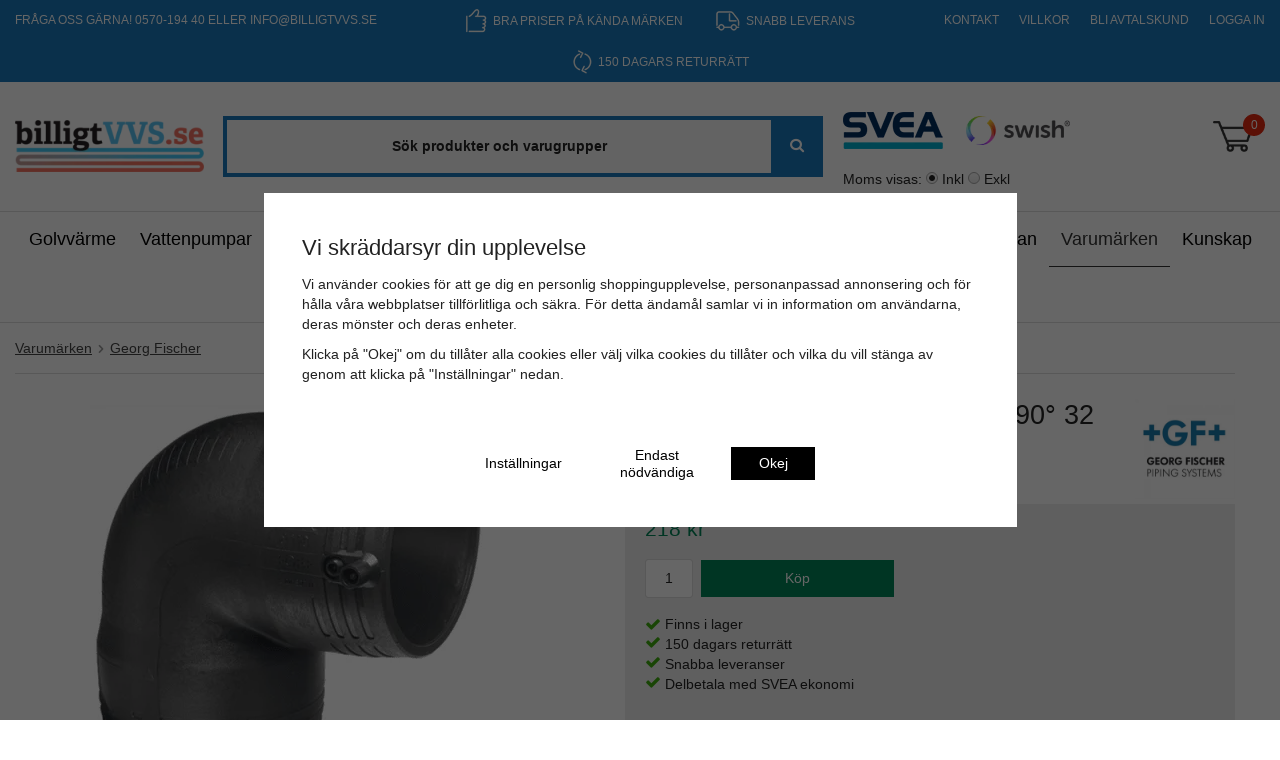

--- FILE ---
content_type: text/html; charset=UTF-8
request_url: https://billigtvvs.se/varumarken/georg-fischer/elgef-plus-elsvetsmuff-vinkel-90-32-mm-x-32-mm/
body_size: 36025
content:
<!doctype html><html lang="sv" class=""><head><meta charset="utf-8"><title>ELGEF Plus Elsvetsmuff Vinkel 90° 32 mm x 32 mm | Billigt El & VVS</title><meta name="description" content="RSK: 2422787 | Köp ELGEF Plus Elsvetsmuff Vinkel 90° 32 mm x 32 mm online hos Billigt El &amp; VVS. ✓Snabb frakt ✓Billiga priser ✓150 dagars retur."><meta name="keywords" content=""><meta name="robots" content="index, follow"><meta name="viewport" content="width=device-width, initial-scale=1"><!-- WIKINGGRUPPEN 10.1.0 --><link rel="shortcut icon" href="/favicon.png.webp"><!-- TrustBox script --><script type="text/javascript" src="//widget.trustpilot.com/bootstrap/v5/tp.widget.bootstrap.min.js" async></script><!-- End Trustbox script --><style>body{margin:0}*,*:before,*:after{-moz-box-sizing:border-box;-webkit-box-sizing:border-box;box-sizing:border-box}.wgr-icon{visibility:hidden}html{font-family:var(--font-family);font-size:14px;line-height:1.45;color:#222;-webkit-font-smoothing:antialiased}body{background-color:#fff}.view-checkout{background-color:#eee}h1,h2,h3,h4,h5,h6{margin-top:0;margin-bottom:10px;font-weight:500}h1{font-size:30px;line-height:1.25}h2{font-size:24px}h3{font-size:22px}h4{font-size:18px}h5{font-size:14px}h6{font-size:10px}p{margin:0 0 10px}b,strong,th{font-weight:500}th,td{text-align:left}img{max-width:100%;height:auto;vertical-align:middle}a{color:#666;text-decoration:none}a:hover{text-decoration:underline}input,textarea{padding:8px 10px;border:1px solid #dcdcdc;border-radius:2px;background-color:#fff;color:#222;line-height:1.25;background-clip:padding-box}input:focus,textarea:focus{border-color:#bcbcbc;outline:none}select{padding:2px 3px;border-color:#dcdcdc;font-size:11px}input[type="checkbox"],input[type="radio"]{width:auto;height:auto;margin:0;padding:0;border:none;line-height:normal;cursor:pointer}input[type="radio"],input[type="checkbox"]{display:none;display:inline-block\9}input[type="radio"]+label,input[type="checkbox"]+label{cursor:pointer}input[type="radio"]+label:before,input[type="checkbox"]+label:before{display:inline-block;display:none\9;width:12px;height:12px;margin-right:4px;margin-top:3px;border:1px solid #a9a9a9;border-radius:2px;background:#f9f9f9;background:linear-gradient(#f9f9f9,#e9e9e9);vertical-align:top;content:''}input[type="radio"]+label:before{border-radius:50%}input[type="radio"]:checked+label:before{background:#f9f9f9 url(//wgrremote.se/img/mixed/checkbox-radio-2.png) center no-repeat;background-size:6px}input[type="checkbox"]:checked+label:before{background:#f9f9f9 url(//wgrremote.se/img/mixed/checkbox-box-2.png) center no-repeat;background-size:8px}input[type="radio"]:disabled+label:before,input[type="checkbox"]:disabled+label:before{background:#bbb;cursor:default}input[type="search"]::placeholder{color:#222}hr{display:block;height:1px;margin:15px 0;padding:0;border:0;border-top:1px solid #cfcfcf}.grid{margin-left:-20px}.grid:before,.grid:after{content:"";display:table}.grid:after{clear:both}.grid-item{display:inline-block;padding-left:20px;margin-bottom:20px;vertical-align:top}.grid--middle .grid-item{vertical-align:middle}.grid-item-1-1{width:100%}.grid-item-1-2{width:50%}.grid-item-1-3{width:33.33%}.grid-item-2-3{width:66.66%}.grid-item-1-4{width:25%}.grid-item-1-6{width:16.66%}.flex-grid{display:-webkit-box;display:-moz-box;display:-ms-flexbox;display:-webkit-flex;display:flex;-webkit-box-pack:justify;-webkit-justify-content:space-between;-ms-flex-pack:justify;justify-content:space-between;display:-webkit-flex;-webkit-flex-wrap:wrap;display:flex;flex-wrap:wrap;margin-top:2%}.flex-grid__item{-webkit-box-flex:0 1 auto;-moz-box-flex:0 1 auto;-webkit-flex:0 1 auto;-ms-flex:0 1 auto;flex:0 1 auto;margin-bottom:2%}.flex-grid__item--1-3{width:31.83%}.l-holder{position:relative;max-width:1220px;margin:15px auto}.view-home .l-holder{max-width:unset}.editable-area-header{text-align:center;width:450px;float:right;margin-left:20px}.l-constrained{position:relative;max-width:1530px;margin-left:auto;margin-right:auto}.l-constrained-small{position:relative;max-width:1220px;margin-left:auto;margin-right:auto}.l-sticky{position:relative;position:-webkit-sticky;position:sticky;top:0;left:0;z-index:10}.is-top-sticky{position:fixed;top:0;left:0;right:0;width:100%;z-index:10;margin-left:auto;margin-right:auto}.l-topbar{position:relative;z-index:10;min-height:40px;background:#1A79BC;color:#fff;font-size:12px;font-weight:500;line-height:40px;text-transform:uppercase}.l-topbar ul{padding:0;margin:0;list-style-type:none}.l-topbar li{display:inline-block;padding:0 10px}.l-topbar a{color:#fff}.l-topbar p{margin-bottom:0}.l-topbar__left{float:left;margin-right:10px}.l-topbar__right{float:right;margin-right:-10px}.l-topbar__middle{overflow:hidden;text-align:center}.l-topbar__middle li{padding:0 3%}.l-header{position:relative;padding:20px 0;background:#fff}.l-header__inner{display:flex;align-items:center;justify-content:space-between;gap:2%}.l-header__left{flex-shrink:1}.l-header__right{flex-shrink:0}.l-header__right__inner{display:inline-block;margin:2px 0;margin-right:20px;vertical-align:middle}.l-header__right__inner .grid-item{margin-bottom:0;vertical-align:middle}.l-header__middle{flex-shrink:2;width:100%}.l-menubar{min-height:55px;border-top:1px solid #dcdcdc;border-bottom:1px solid #dcdcdc;background-color:#fff}.l-menubar-vat{padding:0;flex-shrink:0}.l-main{overflow:hidden;margin-bottom:15px}.view-home .l-inner{margin:0}.l-sidebar,.l-sidebar-primary{width:230px}.l-sidebar-primary{position:sticky;top:0;margin-right:35px;float:left}.l-sidebar-primary .module{max-height:80dvh;overflow-y:auto;padding-bottom:45px;padding-right:5px}.l-sidebar-primary .btn.js-clear-filter{position:absolute;bottom:0;left:0;right:15px}.l-sidebar{margin-left:35px;float:right}.l-product{overflow:hidden}.l-product-col-1,.l-product-col-3{width:45%;float:left}.l-product-col-2{float:right;width:50%}.l-product-col-3{display:-webkit-box;display:-ms-flexbox;display:flex;-ms-flex-wrap:wrap;flex-wrap:wrap;clear:left}.product-option-select{display:inline-block;max-width:250px;padding:10px 8px;font-size:14px}.is-add-to-cart-body-empty{display:none}.is-option-btn .is-add-to-cart-body{display:none}.is-option-btn .is-add-to-cart-body-empty{display:block}.media{margin-bottom:15px}.media,.media-body{overflow:hidden}.media-img{margin-right:15px;float:left}.media-img img{display:block}.table{width:100%;border-collapse:collapse;border-spacing:0}.table td,.table th{padding:0}.default-table{width:100%}.default-table>thead>tr{border-bottom:1px solid #e2e2e2}.default-table>thead th{padding:8px}.default-table>tbody td{padding:8px}.label-wrapper{padding-left:20px}.label-wrapper>label{position:relative}.label-wrapper>label:before{position:absolute;margin-left:-20px}.list-out-of-stock{display:block;margin-top:.3em;font-weight:500;color:red;font-size:1.5em}.nav,.nav-block,.nav-float{margin:0;padding-left:0;list-style-type:none}.nav>li,.nav>li>a{display:inline-block}.nav-float>li{float:left}.nav-block>li>a{display:block}.nav-tick li{margin-right:10px}.nav-tick{margin-bottom:10px}.block-list{margin:0;padding-left:0;list-style-type:none}.list-info dd{margin:0 0 15px}.neutral-btn{padding:0;border-style:none;background-color:transparent;outline:none;-webkit-appearance:none;-moz-appearance:none;appearance:none;-webkit-user-select:none;-moz-user-select:none;-ms-user-select:none;user-select:none}.breadcrumbs{padding-bottom:15px;margin-bottom:25px;border-bottom:1px solid #dcdcdc}.breadcrumbs>li{color:#777;font-weight:500}.breadcrumbs a{color:#444;text-decoration:underline}.breadcrumbs li:first-child{display:none}.breadcrumbs .wgr-icon{margin-left:2px;margin-right:2px;color:#999}.view-product .breadcrumbs li:nth-last-child(2) .wgr-icon{display:none}.view-product .breadcrumbs li:last-child{display:none}.sort-section{display:none;margin-bottom:15px}.sort-section>li{margin-right:4px}.highlight-bar{padding:7px 10px;border:1px solid #e1e1e1;background-color:#f9f9f9}.startpage-bar{display:table;padding:20px 0 10px;color:#f46239;font-size:22px;font-weight:500;text-align:center;text-transform:uppercase;white-space:nowrap}.startpage-bar::after,.startpage-bar::before{border-top:1px solid #e5e5e5;content:'';display:table-cell;position:relative;top:.7em;width:45%}.startpage-bar::after{left:1%}.startpage-bar::before{right:1%}.input-highlight{border:1px solid #dcdcdc;border-radius:4px;background-color:#fff;background-image:linear-gradient(to top,#fff 90%,#eee)}.input-highlight:focus{border-color:#dcdcdc}.site-logo{display:inline-block;max-width:100%}.site-banner{display:none}.vat-selector{display:inline-block;vertical-align:middle}.vat-selector label{margin-left:4px}.trustpilot-header-mobile{display:inline-block;max-width:100px;margin-left:100px}.site-nav{display:flex;justify-content:center;flex-wrap:wrap;width:100%}.site-nav>li>a{display:block;border-bottom:1px solid transparent;border-top:1px solid transparent;padding:0;color:#000;font-size:18px;font-weight:500;line-height:53px;white-space:nowrap;padding-left:12px;padding-right:12px}.site-nav>li>a.selected,.site-nav>li>a:hover,.site-nav>li.is-active>a{border-bottom-color:inherit;text-decoration:none;opacity:.8}.site-nav__home .wgr-icon{position:relative;top:-2px;font-size:16px;vertical-align:middle}.site-nav__arrow{color:#aaa;font-size:12px;vertical-align:middle;transition:transform 0.2s ease}.lang-changer select{vertical-align:middle}.lang-changer__flag{margin-right:5px}.site-search{max-width:600px;margin-left:auto;margin-right:auto;overflow:hidden;border:4px solid #1A79BC;border-radius:0;background:#f9f9f9}.site-search>.input-table__item{position:relative}.site-search__input,.site-search__btn{height:53px;padding-left:15px;vertical-align:top;text-align:center;font-weight:600}.site-search__btn:focus{opacity:.6}.site-search__input{overflow:hidden;border-style:none;background-color:transparent;outline:none;text-overflow:ellipsis;white-space:nowrap;-webkit-appearance:none;-moz-appearance:none;appearance:none}.site-search__input::-ms-clear{display:none}.site-search__btn{padding-right:15px;padding-left:19px;color:#fff;background-color:#1A79BC;font-size:15px}.module{margin-top:26px}.module__heading{margin:0;padding-bottom:8px;font-size:18px}.module__body{background:#fff}.listmenu{margin:0;padding-left:10px;list-style-type:none}.listmenu a{position:relative;display:block;padding-bottom:3px;padding-top:3px;color:#222}.listmenu .listmenu a{font-size:13px}.listmenu .selected{font-weight:500}.listmenu-0{padding-left:0}.listmenu-0:last-child{margin-bottom:-1px}.listmenu-0>li>a{border-bottom:solid 1px #dcdcdc;padding-bottom:8px;padding-top:8px;background-color:#fff}.listmenu-1{padding-top:6px;padding-bottom:6px;padding-left:20px;border-bottom:solid 1px #dcdcdc;background:#fff}.listmenu-1>li>a{padding-top:6px;padding-bottom:6px}.listmenu-2{padding-left:25px}.listmenu-3{font-style:italic}li .listmenu{display:none}.is-listmenu-opened>.listmenu{display:block}.menu-node{position:absolute;top:0;right:0;bottom:0;margin:auto;width:17px;height:15px;font-size:15px;color:#E52910;transition:transform 0.2s ease}.is-listmenu-opened>a>.menu-node{transform:rotateZ(90deg)}.dropdown-menu .has-dropdown .has-dropdown:hover .site-nav__arrow{transform:rotateZ(-90deg)}.btn{position:relative;display:inline-block;padding:8px 20px;border:none;border-radius:0;background-color:#eee;color:#222;font-weight:500;line-height:1.25;cursor:pointer;outline-style:none;-webkit-user-select:none;-moz-user-select:none;-ms-user-select:none;user-select:none;-webkit-tap-highlight-color:rgba(0,0,0,0)}.btn:hover,.btn:focus{text-decoration:none;opacity:.9}.btn:active{box-shadow:inset 0 3px 5px rgba(0,0,0,.125)}.btn--large{padding:10px 30px;border-radius:2px;font-size:15px}.btn--primary{background-color:#008558;color:#fff}.btn--secondary{background:#E52910;color:#fff}.btn--tertiary{background:#1A79BC;color:#fff;font-weight:400}.is-option-btn{background:#fff;color:#000}.is-option-btn-list{background:#f5f5f5;color:#000}.btn--contact{display:block;margin-left:auto}.price{font-weight:500;color:#222}.price-discount{color:#c00}.price-original{font-size:15px;text-decoration:line-through;margin-left:5px}.price-klarna{font-size:11px}.price-from{font-size:12px;font-style:italic}.dropdown-overlay{display:none}.is-dropdown-active .dropdown-overlay{position:fixed;bottom:0;left:0;right:0;top:0;z-index:9;display:block;background-color:rgba(0,0,0,.2)}.grid-gallery,.list-gallery,.row-gallery{margin:0;padding-left:0;list-style-type:none}.grid-gallery{overflow:hidden}.grid-gallery--categories{margin-left:-2%;text-align:center}.grid-gallery>li{display:inline-block;*display:inline;width:25%;margin-bottom:3%;padding:15px;border:1px solid #e9e9e9;background:#fff;vertical-align:top;cursor:pointer;zoom:1}.grid-gallery--categories>li{width:23%;margin-left:2%;margin-bottom:2%;padding:0}.view-home .grid-gallery>li{width:20%}.view-home .grid-gallery--categories>li{width:23%}.view-checkout .grid-gallery>li{width:20%}.view-search .grid-gallery>li{width:33%}.l-autocomplete .grid-gallery>li{.product-item{position:relative}.product-item__img{height:175px;margin-bottom:7px;line-height:175px;text-align:center}.product-item__img img{max-height:100%}.product-item__heading{height:59px;margin-bottom:7px;font-size:15px;font-weight:400;line-height:1.3}.product-item__heading a{color:#222}.product-item__price{display:flex;flex-direction:column;justify-content:flex-end;margin-bottom:6px;font-size:20px;min-height:47px}.product-item__select{margin-bottom:12px;min-height:36px}.product-item__select select{padding:10px;width:100%}.product-item__select select.inactive{visibility:hidden}.product-item__bottom>*{display:inline-block;vertical-align:top;width:50%}.productbox_offer{display:none;width:100%;font-weight:600}.product-item__quantity input{width:48px;padding-top:7px;padding-bottom:6px;border-radius:0;font-weight:500;text-align:center}.product-item__quantity span{position:relative;display:inline-block;width:20px;padding-top:6px;padding-bottom:5px;border:1px solid #dcdcdc;background:#f9f9f9;text-align:center;text-decoration:none;cursor:pointer}.product-item__quantity span:hover{background:#f0f0f0}.product-item__quantity span:first-child{border-right:none}.product-item__quantity span:last-child{border-left:none}.product-item__buttons{text-align:right}.product-item-row{overflow:hidden;padding:15px}.product-item-row__img{float:left;width:80px;margin-right:15px;text-align:center}.product-item-row__img img{max-height:80px}.product-item-row__footer{float:right;text-align:right;margin-left:15px}.product-item-row__body{overflow:hidden}.product-item-row__price{margin-bottom:10px}.product-item__banner{position:absolute;top:10px;left:9px;height:26px;padding-left:11px;padding-right:11px;background-color:#d9d9d9;color:#fff;font-weight:600;line-height:26px;z-index:2}.product-item__banner__span{position:absolute;top:0;left:100%;border:13px solid #d9d9d9;border-left-style:none;border-right-color:transparent!important;border-right-width:9px;content:''}.l-menubar__inner{display:flex}.dropdown{display:none}.topcart{position:relative;z-index:2;float:right;display:inline-block;height:44px;margin:12px 0;font-size:13px;line-height:44px;vertical-align:middle}.topcart__body{position:relative;display:inline-block;cursor:pointer}.topcart__count{position:absolute;top:0;right:0;width:22px;height:22px;line-height:22px;text-align:center;border-radius:50%;background:#E52910;font-size:12px;color:#fff}.topcart__subtotal{font-weight:500}.topcart__cart-icon{max-width:40px;margin-right:12px}.topcart__alt-cart-icon{display:none}.topcart__arrow{margin-right:4px;margin-left:4px}.topcart__alt-arrow{display:none}.topcart__btn{margin-left:15px}.popcart{display:none}.product-title{margin-bottom:15px}.product-carousel{margin-bottom:15px;overflow:hidden;position:relative}.product-carousel,.product-carousel__item{max-height:400px}.product-carousel__item{text-align:center;position:relative}.product-carousel__link{display:block;height:0;width:100%;cursor:pointer;cursor:-webkit-zoom-in;cursor:-moz-zoom-in;cursor:zoom-in}.product-carousel__img{position:absolute;top:0;left:0;right:0;bottom:0;margin:auto;max-height:100%;width:auto;object-fit:contain}.product-thumbs{margin-bottom:15px;font-size:0}.product-thumbs img{max-height:50px;margin-top:5px;margin-right:5px;cursor:pointer}.product-option-spacing{padding-right:10px;padding-bottom:7px}.product-cart-button-wrapper{margin-bottom:15px}.product-cart-button-wrapper .btn--primary{width:100%;max-width:193px;padding:10px 20px}.product-cart-button-wrapper .btn--primary:active{box-shadow:inset 0 5px 8px rgba(0,0,0,.125)}.product-quantity{width:48px;padding-top:10px;padding-bottom:10px;margin-right:8px;border-radius:3px;font-weight:500;text-align:center}.product-custom-fields{margin-left:5px;margin-top:10px}.product-price-field{margin-bottom:15px}.product-price-field .price{color:#008558;font-size:21px}.product-price-field .price-discount{color:#c00}.product-stock{margin-top:10px}.product-stock-item{display:none}.product-btn-holder{margin-top:10px}.active-product-stock-item{display:block}.product-stock-item__text{vertical-align:middle}.product-stock-item .wgr-icon{vertical-align:middle;font-size:16px}.in-stock .wgr-icon,.soon-out-of-stock .wgr-icon{color:#3eac0d}.on-order .wgr-icon,.out-of-stock>.wgr-icon{color:#eba709}.product-part-payment-klarna,.product-part-payment-hbank{margin-bottom:10px}.product-info-holder{padding:10px 20px;background:#eee}.rss-logo .wgr-icon{font-size:14px;vertical-align:middle}.rss-logo a{color:#333}.rss-logo a:hover{color:#db6b27;text-decoration:none}.spinner-container{position:relative;z-index:9;color:#222}.spinner-container--small{height:25px}.spinner-container--large{height:100px}.spinner-container--pno{position:absolute;top:50%;right:14px}.spinner-container--kco{height:300px;color:#0070ba}.video-wrapper{position:relative;padding-bottom:56.25%;padding-top:25px;height:0;margin-bottom:20px}.video-wrapper iframe{position:absolute;top:0;left:0;width:100%;height:100%}.input-form input,.input-form textarea{width:100%}.input-form__row{margin-bottom:8px}.input-form label{display:inline-block;margin-bottom:2px}.max-width-form{max-width:300px}.max-width-form-x2{max-width:400px}.view-contact .max-width-form-x2 input,.view-contact .max-width-form-x2 textarea{background-color:#fff}.form-field .help-text{display:none;font-size:.85rem;color:#666;margin-top:4px}.form-field:focus-within .help-text{display:block}.error{border-color:red}.error-text{color:red;font-size:.85rem;margin-top:4px}.input-group{position:relative;overflow:hidden;vertical-align:middle}.input-group .input-group__item{position:relative;float:left;width:50%}.input-group .input-group__item:first-child{width:48%;margin-right:2%}.input-group-1-4 .input-group__item{width:70%}.input-group-1-4>.input-group__item:first-child{width:28%}.input-table{display:table}.input-table__item{display:table-cell;white-space:nowrap}.input-table--middle .input-table__item{vertical-align:middle}.flexslider{height:0;overflow:hidden}.flex__item{position:relative;display:none;-webkit-backface-visibility:hidden}.flex__item:first-child{display:block}.flexslider .is-flex-lazyload{visibility:hidden}.is-flex-loading .flex-arrow{visibility:hidden}.is-flex-touch .flex-arrows{display:none}.is-flex-loading .flex-nav{visibility:hidden;opacity:0}.flex-nav{margin-top:15px;margin-bottom:10px;opacity:1;visibility:visible}.view-home .flex-nav{display:none}.flex-nav--paging{text-align:center}.flex-nav--paging li{display:inline-block;margin:0 4px}.flex-nav--paging a{display:block;width:9px;height:9px;background:#666;background:rgba(0,0,0,.2);border-radius:100%;cursor:pointer;text-indent:-9999px;-webkit-tap-highlight-color:rgba(0,0,0,0)}.flex-nav--paging .flex-active a{background:#000;background:rgba(0,0,0,.5);cursor:default}.flex-nav--thumbs{overflow:hidden}.flex-nav--thumbs li{width:9%;float:left}.flex-nav--thumbs img{opacity:.7;cursor:pointer}.flex-nav--thumbs img:hover,.flex-nav--thumbs .flex-active img{opacity:1}.flex-nav--thumbs .flex-active{cursor:default}.flex-caption h2{margin-bottom:0}.is-hidden{display:none!important}.is-lazyload,.is-lazyloading{visibility:hidden;opacity:0}.is-lazyloaded{visibility:visible;opacity:1;transition:opacity .3s}.clearfix:before,.clearfix:after{content:"";display:table}.clearfix:after{clear:both}.clearfix{*zoom:1}.clear{clear:both}.flush{margin:0!important}.wipe{padding:0!important}.right{float:right!important}.left{float:left!important}.float-none{float:none!important}.text-left{text-align:left!important}.text-center{text-align:center!important}.text-right{text-align:right!important}.text-dec-line-through{text-decoration:line-through}.align-top{vertical-align:top!important}.align-middle{vertical-align:middle!important}.align-bottom{vertical-align:bottom!important}.go:after{content:"\00A0" "\00BB"!important}.stretched{width:100%!important}.center-block{display:block;margin-left:auto;margin-right:auto}.muted{color:#999}.brand{color:#E52910}@media all and (max-width:768px){:root{--flex-caption-height:60px;--category-caption-height:40px}}.l-mobile-header__usp,.l-mobile-header__searchbar,.l-mobile-header-wrapper,.l-mobile-header,.l-mobile-nav,.checkout-cart-row-small,.l-autocomplete-mobile-form,.is-mobile-cart-modal,.checkout-usp--mobile{display:none}@media all and (max-width:900px){.startpage-quotations .flex-grid__item--1-3{width:100%}}@media all and (max-width:768px){.grid-item-1-4{width:50%}.grid-item-1-6{width:31.33%}}@media all and (max-width:480px){.grid{margin-left:0}.grid-item{padding-left:0}.grid-item-1-2,.grid-item-1-3,.grid-item-2-3,.grid-item-1-4{width:100%}.grid-item-1-6{width:50%}}@media all and (max-width:1500px){.startpage-top-holder{flex-wrap:wrap-reverse;justify-content:space-around}.startpage-top__middle{margin-left:auto;margin-right:auto;width:100%;order:1;margin-bottom:2%}.category-slide-item__heading h3{font-size:18px}.startpage-top__left,.startpage-top__right{width:unset}.l-holder,.l-constrained,.l-autocomplete{margin-left:15px;margin-right:15px;width:auto}.view-search .grid-gallery>li{width:33.33%}.l-autocomplete .grid-gallery>li{width:calc(100% / 6)}}@media all and (max-width:1100px){.site-nav>li>a{padding:0 12px;font-size:16px}.vat-selector{font-size:13px}.product-item__heading{height:78px}}@media all and (max-width:960px){.l-topbar{font-size:11px}.l-topbar li{padding:0 8px}.l-topbar__left{margin-right:8px}.l-topbar__right{margin-right:-8px}.l-topbar__middle li{padding:0 10px}.site-nav>li>a{padding:0 9px;font-size:15px}.vat-selector{font-size:12px}.l-sidebar{display:none}}@media all and (max-width:830px){.l-topbar{font-size:10px}}@media all and (max-width:768px){body:not(.view-checkout){background:#fff}.l-inner,.view-home .l-inner,.view-checkout .l-inner{margin-left:0;margin-right:0}.l-topbar,.l-sticky-wrapper,.l-sticky{display:none}.l-menubar,.l-footer{margin-left:0;margin-right:0}.l-sidebar-primary{display:none}.l-content,.view-checkout .l-content{margin-top:15px;margin-left:15px;margin-right:15px}.l-holder{margin:0;background:#fff;box-shadow:none;border-radius:0}.l-mobile-header-wrapper,.l-mobile-header,.l-mobile-header__usp,.l-mobile-header__searchbar{display:block}.l-mobile-header{position:relative;width:100%}.is-mobile-header-sticky{position:fixed;top:0;z-index:1000}.l-mobile-header__top,.l-autocomplete-mobile-form{height:65px}.l-mobile-header__top{position:relative;background:#fff;border-bottom:1px solid #e9e9e9}.view-checkout .l-mobile-header,.l-mobile-header.zoomed{position:absolute}.l-mobile-header__searchbar{position:absolute;top:100%;left:0;right:0;padding-top:5px;padding-bottom:5px;background:#1A79BC;transition:all .25s ease}.is-mobile-header-sticky .l-mobile-header__searchbar{top:0;left:130px;right:130px;padding:9px 0;background:none}.l-mobile-header__searchbar .site-search{width:80%;border-radius:4px;margin-left:auto;margin-right:auto}.is-mobile-header-sticky .site-search{border:1px solid #444}.is-mobile-header-sticky .site-search__input,.is-mobile-header-sticky .site-search__btn{height:45px}.l-mobile-header__searchbar .site-search__input,.site-search__btn{height:40px}.l-mobile-header__searchbar .site-search__input{padding-left:15px;text-align:left;font-weight:400}.is-mobile-header-sticky .site-search__input::placeholder{color:#444}.l-mobile-header__searchbar .input-table--middle .input-table__item{text-align:right}.l-mobile-header__usp{background:#1A79BC;border-bottom:3px solid #fff;padding-top:5px;padding-bottom:5px;color:#fff}.l-mobile-header__usp ul{padding:0;margin:0;list-style-type:none;text-align:center}.l-mobile-header__usp li{display:inline-block;padding:0 3%}.l-mobile-payment-logo{position:absolute;right:45px;top:0;bottom:0;display:none;align-items:center}.l-mobile-payment-logo img{max-width:100px}.l-mobile-trust-logo{position:absolute;left:70px;top:0;bottom:0;display:none;align-items:center}.l-header,.l-mobile-nav{display:none}.startpage-top__left,.startpage-top__right{width:48%}.category-slide-item__body,.category-slide-item__body,.view-home .category-item__body{height:40px;height:var(--category-caption-height)}.category-slide-item__heading h3,.category-slide-item__heading h3,.view-home .category-item__heading h3,.flex-caption p{margin:0;font-size:10px}.flex-caption h2{font-size:12px}.startpage-usp{display:none}.startpage-top-holder.l-constrained{margin-left:0;margin-right:0}.l-mobile-payment-logo{display:flex}.l-mobile-trust-logo{display:flex}}@media all and (max-width:600px){.l-mobile-trust-logo{left:45px}.grid-gallery>li{padding:10px}.grid-gallery--categories>li{padding:0;margin-left:2%;margin-bottom:2%}}@media all and (max-width:480px){.category-item__heading h3{font-size:13px;margin-left:8px}.l-mobile-header__top,.l-autocomplete-mobile-form{height:50px}.is-mobile-header-sticky .l-mobile-header__searchbar{left:55px;right:55px;padding:4px 0}.is-mobile-header-sticky .site-search__input,.is-mobile-header-sticky .site-search__btn{height:40px}.l-mobile-header__usp{font-size:12px}.l-mobile-nav{top:50px}.l-mobile-payment-logo,.l-mobile-trust-logo{display:none}.startpage-top__middle{margin-bottom:10px}.sort-select select{padding:10px;width:100%}}@media all and (max-width:375px){.category-item__heading h3{font-size:11px;margin-left:8px}}@media all and (max-width:320px){.category-item__heading h3{font-size:9px;margin-left:8px}}@media all and (max-width:600px){.l-product-col-1,.l-product-col-2,.l-product-col-3{width:auto;padding-right:0;float:none}.l-product-col-3{margin-top:10px}}@media all and (max-width:480px){.product-option-select{display:block;width:100%;padding:10px 8px;margin-left:0%;font-size:15px}.product-carousel,.product-carousel__item{max-height:250px}.product-cart-button-wrapper .btn--primary{display:block;text-align:center;width:100%}.mobile-articalnr-holder{padding-top:10px;padding-bottom:10px}.product-price-field .price{font-size:26px}.product-title,.product-price-field,.product-stock{margin-bottom:5px}.product-btn-holder{position:fixed;bottom:0;left:0;right:0;z-index:100;padding:21px 110px 21px 15px;border-top:1px solid #eee;background-color:#fff}.product-cart-button-wrapper{margin-bottom:0}.product-cart-button-wrapper .btn--primary{height:57px;max-width:none}}@media all and (max-width:960px){.trustpilot-header{margin-right:30px}}@media all and (max-width:768px){.btn:hover,.btn:focus{opacity:1}.mini-site-logo,.mini-site-logo img{position:absolute;top:0;bottom:0}.mini-site-logo{left:95px;right:95px;margin:auto}.mini-site-logo a{-webkit-tap-highlight-color:rgba(0,0,0,0)}.mini-site-logo img{left:0;right:0;max-width:155px;max-height:100%;margin:auto;padding-top:5px;padding-bottom:5px}.mini-site-logo img:hover,.mini-site-logo img:active{opacity:.8}.is-mobile-cart-modal{position:fixed;top:auto;bottom:0;left:0;right:0;z-index:100;display:none;padding:20px;background-color:#FFF;box-shadow:0 0 10px rgba(0,0,0,.2);-webkit-transform:translate3d(0,100%,0);transform:translate3d(0,100%,0);transition-property:visibility,-webkit-transform;transition-property:visibility,transform;transition-duration:0.2s;transition-delay:0.1s}.is-mobile-cart-modal.is-active{will-change:transform;display:block}.is-mobile-cart-modal.is-opend{-webkit-transform:translate3d(0,0,0);transform:translate3d(0,0,0)}.is-mobile-cart-modal .btn{display:block;padding:10px;margin-top:10px;margin-bottom:10px;float:left;width:47%;text-align:center}.is-mobile-cart-modal .icon-check{margin-right:4px;width:20px;height:20px;display:inline-block;background:#008558;border-radius:50%;line-height:20px;color:#fff;font-size:12px;text-align:center;vertical-align:middle}.is-mobile-cart-modal .btn:last-child{float:right}.product-item,.category-item{-webkit-tap-highlight-color:rgba(0,0,0,0)}.product-item__img img,.category-item__img img{transition:opacity 0.2s}.product-item__img img:hover,.product-item__img img:active,.category-item__img img:hover,.category-item__img img:active{opacity:.8}.product-filter{display:block}}@media all and (max-width:560px){.product-item__bottom>*{display:block;width:auto;text-align:left;margin-bottom:10px}}@media all and (max-width:480px){.mini-site-logo img{max-width:135px}.category-heading{font-size:22px}.category-settings{flex-wrap:wrap}.category-sorting-holder{width:100%}}@media all and (max-width:1100px){.view-home .grid-gallery--products>li{width:33.33%}.grid-gallery--categories>li{width:31.33%}.view-search .grid-gallery>li{width:45%}.l-autocomplete .grid-gallery>li{width:calc(100% / 4)}}@media all and (max-width:960px){.grid-gallery>li,.view-checkout .grid-gallery>li{width:33.33%}.grid-gallery--categories>li,.view-home .grid-gallery--categories>li{width:48%}}@media all and (max-width:480px){.grid-gallery>li,.view-home .grid-gallery>li,.view-checkout .grid-gallery>li,.view-search .grid-gallery>li,.l-autocomplete .grid-gallery>li{}.grid-gallery--categories>li,.view-home .grid-gallery--categories>li{width:48%}}@media all and (max-width:960px){.hide-for-xlarge{display:none!important}}@media all and (max-width:768px){.hide-for-large{display:none!important}}@media all and (max-width:480px){.hide-for-medium{display:none!important}}@media all and (max-width:320px){.hide-for-small{display:none!important}}@media all and (min-width:769px){.hide-on-desktop{display:none}}@media all and (max-width:768px){.hide-on-touch{display:none}}.filterlistmenu{margin:0;padding:0;list-style-type:none}.filterlistmenu:last-child{margin-bottom:-1px}.filterlistmenu li{padding:5px;border-bottom:solid 1px #dcdcdc;background-color:#fff;background-image:linear-gradient(to bottom,#fff,#f8f8f8)}.filterlistmenu li.filter-item-title{font-weight:700;background-color:#eee;background-image:linear-gradient(to bottom,#eee,#ddd);border-bottom:solid 1px #bbb}.product-filter{padding-top:10px;width:100%}.filter-select{position:relative;display:inline-block;margin-bottom:10px;margin-right:15px}.filter-select__title{position:relative;display:flex;align-items:center;justify-content:space-between;border-radius:3px;margin-bottom:5px;padding:6px 10px;cursor:pointer;background-color:#fff;color:#000;border:1px solid #000;font-size:13px;font-weight:900;text-transform:uppercase}.filter-select__title .wgr-icon{margin-left:5px;font-size:18px}</style><link rel="preload" href="/frontend/view_desktop/css/compiled/compiled.css?v=1570" as="style" onload="this.rel='stylesheet'"><noscript><link rel="stylesheet" href="/frontend/view_desktop/css/compiled/compiled.css?v=1570"></noscript><script>/*! loadCSS: load a CSS file asynchronously. [c]2016 @scottjehl, Filament Group, Inc. Licensed MIT */
!function(a){"use strict";var b=function(b,c,d){function j(a){return e.body?a():void setTimeout(function(){j(a)})}function l(){f.addEventListener&&f.removeEventListener("load",l),f.media=d||"all"}var g,e=a.document,f=e.createElement("link");if(c)g=c;else{var h=(e.body||e.getElementsByTagName("head")[0]).childNodes;g=h[h.length-1]}var i=e.styleSheets;f.rel="stylesheet",f.href=b,f.media="only x",j(function(){g.parentNode.insertBefore(f,c?g:g.nextSibling)});var k=function(a){for(var b=f.href,c=i.length;c--;)if(i[c].href===b)return a();setTimeout(function(){k(a)})};return f.addEventListener&&f.addEventListener("load",l),f.onloadcssdefined=k,k(l),f};"undefined"!=typeof exports?exports.loadCSS=b:a.loadCSS=b}("undefined"!=typeof global?global:this);
function onloadCSS(a,b){function d(){!c&&b&&(c=!0,b.call(a))}var c;a.addEventListener&&a.addEventListener("load",d),a.attachEvent&&a.attachEvent("onload",d),"isApplicationInstalled"in navigator&&"onloadcssdefined"in a&&a.onloadcssdefined(d)}!function(a){if(a.loadCSS){var b=loadCSS.relpreload={};if(b.support=function(){try{return a.document.createElement("link").relList.supports("preload")}catch(a){return!1}},b.poly=function(){for(var b=a.document.getElementsByTagName("link"),c=0;c<b.length;c++){var d=b[c];"preload"===d.rel&&"style"===d.getAttribute("as")&&(a.loadCSS(d.href,d),d.rel=null)}},!b.support()){b.poly();var c=a.setInterval(b.poly,300);a.addEventListener&&a.addEventListener("load",function(){a.clearInterval(c)}),a.attachEvent&&a.attachEvent("onload",function(){a.clearInterval(c)})}}}(this);</script><link rel="canonical" href="https://billigtvvs.se/ror-och-rordelar/rorkopplingar/elsvetsdelar/elgef-plus-elsvetsmuff-vinkel-90-32-mm-x-32-mm/"><script>window.dataLayer = window.dataLayer || [];
function gtag(){dataLayer.push(arguments);}
gtag('consent', 'default', {
'ad_storage': 'denied',
'analytics_storage': 'denied',
'ad_user_data': 'denied',
'ad_personalization': 'denied'
});
window.updateGoogleConsents = (function () {
let consents = {};
let timeout;
const addConsents = (function() {
let executed = false;
return function() {
if (!executed) {
executed = true;
gtag('consent', 'update', consents);
delete window.updateGoogleConsents;
}
}
})();
return function (obj) {
consents = { ...consents, ...obj };
clearTimeout(timeout);
setTimeout(addConsents, 25);
}
})();</script><script>document.addEventListener('DOMContentLoaded', function(){
$(document).on('acceptCookies1', function() {
$('body').append(atob('PHNjcmlwdD51cGRhdGVHb29nbGVDb25zZW50cyh7ICdhZF9zdG9yYWdlJzogJ2dyYW50ZWQnIH0pOzwvc2NyaXB0Pg=='));
});
});</script><script>document.addEventListener('DOMContentLoaded', function(){
$(document).on('acceptCookies1', function() {
$('body').append(atob('PHNjcmlwdD51cGRhdGVHb29nbGVDb25zZW50cyh7ICdhbmFseXRpY3Nfc3RvcmFnZSc6ICdncmFudGVkJyB9KTs8L3NjcmlwdD4='));
});
});</script><script>document.addEventListener('DOMContentLoaded', function(){
$(document).on('acceptCookies1', function() {
$('body').append(atob('PHNjcmlwdD51cGRhdGVHb29nbGVDb25zZW50cyh7ICdhZF91c2VyX2RhdGEnOiAnZ3JhbnRlZCcgfSk7PC9zY3JpcHQ+'));
});
});</script><script>document.addEventListener('DOMContentLoaded', function(){
$(document).on('acceptCookies1', function() {
$('body').append(atob('PHNjcmlwdD51cGRhdGVHb29nbGVDb25zZW50cyh7ICdhZF9wZXJzb25hbGl6YXRpb24nOiAnZ3JhbnRlZCcgfSk7PC9zY3JpcHQ+'));
});
});</script><script>document.addEventListener('DOMContentLoaded', function(){
$(document).on('denyCookies1', function() {
$('body').append(atob('PHNjcmlwdD51cGRhdGVHb29nbGVDb25zZW50cyh7ICdhZF9zdG9yYWdlJzogJ2RlbmllZCcgfSk7PC9zY3JpcHQ+'));
});
});</script><script>document.addEventListener('DOMContentLoaded', function(){
$(document).on('denyCookies1', function() {
$('body').append(atob('PHNjcmlwdD51cGRhdGVHb29nbGVDb25zZW50cyh7ICdhbmFseXRpY3Nfc3RvcmFnZSc6ICdkZW5pZWQnIH0pOzwvc2NyaXB0Pg=='));
});
});</script><script>document.addEventListener('DOMContentLoaded', function(){
$(document).on('denyCookies1', function() {
$('body').append(atob('PHNjcmlwdD51cGRhdGVHb29nbGVDb25zZW50cyh7ICdhZF91c2VyX2RhdGEnOiAnZGVuaWVkJyB9KTs8L3NjcmlwdD4='));
});
});</script><script>document.addEventListener('DOMContentLoaded', function(){
$(document).on('denyCookies1', function() {
$('body').append(atob('PHNjcmlwdD51cGRhdGVHb29nbGVDb25zZW50cyh7ICdhZF9wZXJzb25hbGl6YXRpb24nOiAnZGVuaWVkJyB9KTs8L3NjcmlwdD4='));
});
});</script><script>if (typeof dataLayer == 'undefined') {var dataLayer = [];} dataLayer.push({"ecommerce":{"currencyCode":"SEK","detail":{"products":[{"name":"ELGEF Plus Elsvetsmuff Vinkel 90\u00b0 32 mm x 32 mm","id":"15516","price":218,"category":"varumarken\/georg-fischer"}]}}}); dataLayer.push({"event":"fireRemarketing","remarketing_params":{"ecomm_prodid":"15516","ecomm_category":"varumarken\/georg-fischer","ecomm_totalvalue":218,"isSaleItem":false,"ecomm_pagetype":"product"}}); (function(w,d,s,l,i){w[l]=w[l]||[];w[l].push({'gtm.start':
new Date().getTime(),event:'gtm.js'});var f=d.getElementsByTagName(s)[0],
j=d.createElement(s),dl=l!='dataLayer'?'&l='+l:'';j.async=true;j.src=
'//www.googletagmanager.com/gtm.js?id='+i+dl;f.parentNode.insertBefore(j,f);
})(window,document,'script','dataLayer','GTM-WBLBWQ3')</script><script async src="https://www.googletagmanager.com/gtag/js?id=UA-41156215-1"></script><script>window.dataLayer = window.dataLayer || [];
function gtag(){dataLayer.push(arguments);}
gtag("js", new Date());
gtag("config", "UA-41156215-1", {"currency":"SEK","anonymize_ip":true});gtag("event", "view_item", {"items":{"id":"15516","name":"ELGEF Plus Elsvetsmuff Vinkel 90\u00b0 32 mm x 32 mm","brand":"Georg Fischer","category":"varumarken\/georg-fischer","price":218}}); </script><script>document.addEventListener('DOMContentLoaded', function(){
$(document).on('acceptCookies1', function() {
$('body').append(atob('PHNjcmlwdD4hZnVuY3Rpb24oZixiLGUsdixuLHQscyl7aWYoZi5mYnEpcmV0dXJuO249Zi5mYnE9ZnVuY3Rpb24oKXtuLmNhbGxNZXRob2Q/[base64]'));
});
});</script><!-- Prefetching external requests --><link rel="dns-prefetch" href="https://wgrremote.se"><link rel="dns-prefetch" href="https://d1pna5l3xsntoj.cloudfront.net"><link rel="dns-prefetch" href="https://se.trustpilot.com"><!-- Google site verification --><meta name="google-site-verification" content="ymh3OYqLXYXEc2aBILPLk9LFDS6uHLrIVtKgrTERz-U" /><script id="mcjs">!function(c,h,i,m,p){m=c.createElement(h),p=c.getElementsByTagName(h)[0],m.async=1,m.src=i,p.parentNode.insertBefore(m,p)}(document,"script","https://chimpstatic.com/mcjs-connected/js/users/29dbd36bd58fe6cfd5b1a823d/fec58e0de0148980f54f073ba.js");</script><meta property="og:title" content="ELGEF Plus Elsvetsmuff Vinkel 90° 32 mm x 32 mm"/><meta property="og:description" content="Med integrerad rörfixtur, PN16. Godkännande: Byggvarubedömningen BVB ID 96011, Sunda Hus, DVGW, INSTA"/><meta property="og:type" content="product"/><meta property="og:url" content="https://billigtvvs.se/ror-och-rordelar/rorkopplingar/elsvetsdelar/elgef-plus-elsvetsmuff-vinkel-90-32-mm-x-32-mm/"/><meta property="og:site_name" content="Billigt El & VVS"/><meta property="product:retailer_item_id" content="15516"/><meta property="product:price:amount" content="218" /><meta property="product:price:currency" content="SEK" /><meta property="product:availability" content="instock" /><meta property="og:image" content="https://billigtvvs.se/images/zoom/700-2023-10-18t123646.722-89578.png"/><meta property="og:title" content="ELGEF Plus Elsvetsmuff Vinkel 90° 32 mm x 32 mm"/> <meta property="og:image" content="https://billigtvvs.se/images/normal/700-2023-10-18t123646.722-89578.png"/> <meta property="og:url" content="https://billigtvvs.se/ror-och-rordelar/rorkopplingar/elsvetsdelar/elgef-plus-elsvetsmuff-vinkel-90-32-mm-x-32-mm/"/><meta property="og:price:amount" content="218"/><meta property="product:original_price:amount" content="218"/><meta property="product:availability" content="instock"/><meta property="product:brand" content=""/><meta property="product:category" content="Elsvetsdelar"/></head><body class="view-product" itemscope itemtype="http://schema.org/ItemPage"><div id="fb-root"></div><!-- Google Tag Manager (noscript) --><noscript><iframe src="https://www.googletagmanager.com/ns.html?id=GTM-WBLBWQ3"
height="0" width="0" style="display:none;visibility:hidden"></iframe></noscript><!-- End Google Tag Manager (noscript) --><!--Start of Tawk.to Script--><script type="text/javascript">var Tawk_API=Tawk_API||{}, Tawk_LoadStart=new Date();
(function(){
var s1=document.createElement("script"),s0=document.getElementsByTagName("script")[0];
s1.async=true;
s1.src='https://embed.tawk.to/5d5cf4c9eb1a6b0be6088c1b/default';
s1.charset='UTF-8';
s1.setAttribute('crossorigin','*');
s0.parentNode.insertBefore(s1,s0);
})();</script><!--End of Tawk.to Script--><div class="l-mobile-header"><div class="l-mobile-header__top"><button class="neutral-btn mini-menu" id="js-mobile-menu" aria-label="Meny"><i class="wgr-icon icon-navicon"></i></button><div class="mini-site-logo"><a href="/"><img src="/frontend/view_desktop/design/logos/logo_sv.png.webp" class="mini-site-logo" alt="Billigt El &amp; VVS"></a></div><div class="l-mobile-trust-logo"><!-- TrustBox widget - Micro Star --><div class="trustpilot-widget trustpilot-header" data-businessunit-id="546e72cf00006400057bab5f" data-locale="sv-SE" data-style-height="64px" data-style-width="100px" data-template-id="5419b732fbfb950b10de65e5" data-theme="light"><a href="https://se.trustpilot.com/review/billigtvvs.se" target="_blank">Trustpilot</a></div><!-- End TrustBox widget --></div><button class="neutral-btn mini-cart js-touch-area" id="js-mobile-cart" aria-label="Varukorg" onclick="goToURL('/checkout')"><span class="mini-cart-inner" id="js-mobile-cart-inner"><i class="wgr-icon icon-cart"></i></span></button></div> <div class="l-mobile-header__usp"><ul><li><img alt="" height="25" src="/userfiles/image/thumb.png.webp" width="21"><span class="align-middle">&nbsp; Bra priser p&aring; k&auml;nda m&auml;rken</span></li><li><img alt="" height="20" src="/userfiles/image/truck.png.webp" width="24"><span class="align-middle">&nbsp; Snabb leverans</span></li><li><img alt="" height="24" src="/userfiles/image/return.png.webp" width="19"><span class="align-middle">&nbsp; 150 dagars returr&auml;tt</span></li></ul></div><search class="l-mobile-header__searchbar"><form method="get" action="/search/" class="site-search input-table input-table--middle"><input type="hidden" name="lang" value="sv"><div class="input-table__item stretched"><input type="search" tabindex="-1" autocomplete="off" value="" name="q" class="js-autocomplete-input stretched site-search__input" placeholder="Sök produkter och varugrupper" required><div class="is-autocomplete-preloader preloader preloader--small preloader--middle"><div class="preloader__icn"><div class="preloader__cut"><div class="preloader__donut"></div></div></div></div></div><div class="input-table__item"><button type="submit" class="neutral-btn site-search__btn" aria-label="Sök"><i class="wgr-icon icon-search"></i></button></div></form></search></div><div class="page"><div class="l-topbar"><div class="l-constrained clearfix"><div class="l-topbar__left"><p>Fr&aring;ga oss g&auml;rna! <a href="Tel:0570-19440"><span style="color:null;">0570-194 40</span></a> eller <a href="mailto:info@billigtvvs.se">info@billigtvvs.se</a></p></div><div class="l-topbar__right"><ul class="nav-float topbar-nav"><li><a href="/kontakt/">Kontakt</a></li><li><a href="/allmant/">Villkor</a></li><li><a href="/retail-application/">Bli Avtalskund</a></li><li><a class="" href="/customer-login/">Logga in</a></li></ul><!--End .topbar-nav --></div><div class="l-topbar__middle"><ul><li><img alt="" height="25" src="/userfiles/image/thumb.png.webp" width="21"><span class="align-middle">&nbsp; Bra priser p&aring; k&auml;nda m&auml;rken</span></li><li><img alt="" height="20" src="/userfiles/image/truck.png.webp" width="24"><span class="align-middle">&nbsp; Snabb leverans</span></li><li><img alt="" height="24" src="/userfiles/image/return.png.webp" width="19"><span class="align-middle">&nbsp; 150 dagars returr&auml;tt</span></li></ul></div></div></div><div class="l-sticky"><header class="l-header" id="js-header"><div class="l-constrained clearfix"><div class="l-header__inner"><div class="l-header__left"><a class="site-logo" href="/"><img src="/frontend/view_desktop/design/logos/logo_sv.png.webp" alt="Billigt El &amp; VVS"></a></div><search class="l-header__middle" aria-label="Sök produkt"><form method="get" action="/search/" class="site-search input-highlight input-table input-table--middle" itemprop="potentialAction" itemscope itemtype="http://schema.org/SearchAction"><meta itemprop="target" content="https://billigtvvs.se/search/?q={q}"/><input type="hidden" name="lang" value="sv"><div class="input-table__item stretched"><input type="search" autocomplete="off" value="" name="q" class="js-autocomplete-input stretched site-search__input" placeholder="Sök produkter och varugrupper" required itemprop="query-input"><div class="is-autocomplete-preloader preloader preloader--small preloader--middle"><div class="preloader__icn"><div class="preloader__cut"><div class="preloader__donut"></div></div></div></div></div><div class="input-table__item"><button type="submit" class="neutral-btn site-search__btn" aria-label="Sök"><i class="wgr-icon icon-search"></i></button></div></form></search><div class="l-header__right"><div class="l-header__right__inner"><div class="grid grid-3"><div class="grid-item grid-item-1-3"><div class="grid-content grid-content-1"><p><img alt="" height="37" src="/userfiles/image/Svea_Primary_RGB_small.png.webp" width="100"></p></div></div><div class="grid-item grid-item-1-3"><div class="grid-content grid-content-2"><p><img alt="" height="31" src="/userfiles/image/swish.png.webp" width="110"></p></div></div><div class="grid-item grid-item-1-3"><div class="grid-content grid-content-3"><!-- TrustBox widget - Micro Star --><div class="trustpilot-widget trustpilot-header" data-businessunit-id="546e72cf00006400057bab5f" data-locale="sv-SE" data-style-height="64px" data-style-width="100px" data-template-id="5419b732fbfb950b10de65e5" data-theme="light"><p>&nbsp;</p></div><!-- End TrustBox widget --></div></div></div><div class="l-menubar-vat"><form class="vat-selector" action="#" method="get" onsubmit="return false"><span class="vat-selector-title">Moms visas:</span><input type="radio" name="vatsetting" value="inkl" id="vatsetting_inkl"
class="js-set-vatsetting" checked><label for="vatsetting_inkl">Inkl</label><input type="radio" name="vatsetting" value="exkl" id="vatsetting_exkl"
class="js-set-vatsetting" ><label for="vatsetting_exkl">Exkl</label></form> <!-- End .vat-selector --></div></div><div class="topcart" id="js-topcart"><img src="/frontend/view_desktop/design/topcart_cartsymbol.png.webp" class="topcart__cart-icon" alt="Cart"><span class="topcart__count">0</span><div class="topcart__body" id="js-topcart-body"></div></div><div class="popcart" id="js-popcart"></div></div></div></div></header><!-- End .l-header --><nav class="l-menubar" id="js-menubar"><div class="l-constrained l-menubar__inner clearfix"><ul class="nav site-nav mega-menu"><li class="has-dropdown"><a href="/golvvarme/" target="">Golvvärme </a><ul class="dropdown"><li ><a href="/golvvarme/vattenburen-golvvarme/" target="">Vattenburen golvvärme </a><ul class="sub-menu is-restricted"><li ><a href="/golvvarme/vattenburen-golvvarme/golvvarmeslang/" target="">Golvvärmeslang </a></li><li ><a href="/golvvarme/vattenburen-golvvarme/sparad-spanskiva/" target="">Spårad spånskiva </a></li><li ><a href="/golvvarme/vattenburen-golvvarme/golvvarmeplatar/" target="">Golvvärmeplåtar </a></li><li ><a href="/golvvarme/vattenburen-golvvarme/eps-skiva/" target="">EPS-skiva </a></li><li ><a href="/golvvarme/vattenburen-golvvarme/tillbehor-vid-ingjutning/" target="">Tillbehör vid ingjutning </a></li><li ><a href="/golvvarme/vattenburen-golvvarme/golvvarmefordelare/" target="">Golvvärmefördelare </a></li><li ><a href="/golvvarme/vattenburen-golvvarme/tillbehor-golvvarmefordelare/" target="">Tillbehör Golvvärmefördelare </a></li><li ><a href="/golvvarme/vattenburen-golvvarme/rorbojningsstod/" target="">Rörböjningsstöd </a></li><li ><a href="/golvvarme/vattenburen-golvvarme/golvvarmeshuntar/" target="">Golvvärmeshuntar </a></li><li ><a href="/golvvarme/vattenburen-golvvarme/fordelarskap-for-golvvarme/" target="">Fördelarskåp för golvvärme </a></li><li ><a href="/golvvarme/vattenburen-golvvarme/tradbunden-golvvarmereglering/" target="">Trådbunden golvvärmereglering </a></li><li ><a href="/golvvarme/vattenburen-golvvarme/tradlos-golvvarmereglering/" target="">Trådlös golvvärmereglering </a></li><li ><a href="/golvvarme/vattenburen-golvvarme/varmeror-for-matning-till-fordelare/" target="">Värmerör för matning till fördelare </a></li><li ><a href="/golvvarme/vattenburen-golvvarme/elpanna-golvvarme/" target="">Elpanna – Golvvärme </a></li><li ><a href="/golvvarme/vattenburen-golvvarme/stalldon/" target="">Ställdon </a></li><li ><a href="/golvvarme/vattenburen-golvvarme/golvvarme-adapterringar/" target="">Golvvärme adapterringar </a></li><li ><a href="/golvvarme/vattenburen-golvvarme/ovrigt/" target="">Övrigt </a></li><li ><a href="/golvvarme/vattenburen-golvvarme/verktyg/" target="">Verktyg </a></li><li ><a href="/golvvarme/vattenburen-golvvarme/golvvarmeritning/" target="">Golvvärmeritning </a></li><li ><a href="/golvvarme/vattenburen-golvvarme/tillbehor-reservdelar-floore-golvvarme/" target="">Tillbehör & reservdelar Flooré Golvvärme </a></li><li ><a href="/golvvarme/vattenburen-golvvarme/tillbehor-reservdelar-lk-golvvarme/" target="">Tillbehör & reservdelar LK Golvvärme </a></li><li ><a href="/golvvarme/vattenburen-golvvarme/tillbehor-reservdelar-uponor-golvvarme/" target="">Tillbehör & reservdelar Uponor Golvvärme </a></li></ul><div class="is-restriced-toggle js-show-more"><span class="is-restriced-toggle__open">Visa alla</span><span class="is-restriced-toggle__close">Visa färre</span></div></li><li ><a href="/golvvarme/golvvarmepaket/" target="">Golvvärmepaket </a><ul class="sub-menu is-restricted"><li ><a href="/golvvarme/golvvarmepaket/golvvarmepaket-sparade-spanskivor/" target="">Golvvärmepaket spårade spånskivor </a></li><li ><a href="/golvvarme/golvvarmepaket/golvvarmepaket-ingjutning/" target="">Golvvärmepaket Ingjutning </a></li><li ><a href="/golvvarme/golvvarmepaket/golvvarmepaket-ingjutning-med-najtrad/" target="">Golvvärmepaket ingjutning med najtråd </a></li><li ><a href="/golvvarme/golvvarmepaket/golvvarmepaket-sparad-eps/" target="">Golvvärmepaket spårad EPS </a></li><li ><a href="/golvvarme/golvvarmepaket/golvvarmepaket-glespanel/" target="">Golvvärmepaket Glespanel </a></li><li ><a href="/golvvarme/golvvarmepaket/golvvarmepaket-bjalklagsplat/" target="">Golvvärmepaket bjälklagsplåt </a></li></ul><div class="is-restriced-toggle js-show-more"><span class="is-restriced-toggle__open">Visa alla</span><span class="is-restriced-toggle__close">Visa färre</span></div></li><li ><a href="/golvvarme/golvvarme-el/" target="">Golvvärme EL </a><ul class="sub-menu is-restricted"><li ><a href="/golvvarme/golvvarme-el/golvvarmepaket-el/" target="">Golvvärmepaket EL </a></li><li ><a href="/golvvarme/golvvarme-el/golvvarmetermostat-el/" target="">Golvvärmetermostat EL </a></li></ul></li></ul></li><li class="has-dropdown"><a href="/vattenpumpar/" target="">Vattenpumpar </a><ul class="dropdown"><li ><a href="/vattenpumpar/torruppstallda-pumpar/" target="">Torruppställda pumpar </a><ul class="sub-menu is-restricted"><li ><a href="/vattenpumpar/torruppstallda-pumpar/jetpump/" target="">Jetpump </a></li><li ><a href="/vattenpumpar/torruppstallda-pumpar/pumpautomat/" target="">Pumpautomat </a></li><li ><a href="/vattenpumpar/torruppstallda-pumpar/centrifugalpump/" target="">Centrifugalpump </a></li><li ><a href="/vattenpumpar/torruppstallda-pumpar/cirkulationspump/" target="">Cirkulationspump </a></li><li ><a href="/vattenpumpar/torruppstallda-pumpar/gardspump/" target="">Gårdspump </a></li><li ><a href="/vattenpumpar/torruppstallda-pumpar/periferipump/" target="">Periferipump </a></li></ul><div class="is-restriced-toggle js-show-more"><span class="is-restriced-toggle__open">Visa alla</span><span class="is-restriced-toggle__close">Visa färre</span></div></li><li ><a href="/vattenpumpar/drankbara-pumpar/" target="">Dränkbara pumpar </a><ul class="sub-menu is-restricted"><li ><a href="/vattenpumpar/drankbara-pumpar/djupvattenpump-for-borrad-brunn/" target="">Djupvattenpump för borrad brunn </a></li><li ><a href="/vattenpumpar/drankbara-pumpar/lanspump-draneringspump/" target="">Länspump & dräneringspump </a></li><li ><a href="/vattenpumpar/drankbara-pumpar/djupvattenpump-for-gravd-brunn/" target="">Djupvattenpump för grävd brunn </a></li></ul></li><li ><a href="/vattenpumpar/trycktankar/" target="">Trycktankar </a><ul class="sub-menu is-restricted"><li ><a href="/vattenpumpar/trycktankar/hydropress/" target="">Hydropress </a></li><li ><a href="/vattenpumpar/trycktankar/hydrofor/" target="">Hydrofor </a></li><li ><a href="/vattenpumpar/trycktankar/tillbehor-trycktank/" target="">Tillbehör trycktank </a></li></ul></li><li ><a href="/vattenpumpar/vattenfilter/" target="">Vattenfilter </a><ul class="sub-menu is-restricted"><li ><a href="/vattenpumpar/vattenfilter/filterpatron/" target="">Filterpatron </a></li><li ><a href="/vattenpumpar/vattenfilter/filterhus/" target="">Filterhus </a></li><li ><a href="/vattenpumpar/vattenfilter/tillbehor-vattenfilter/" target="">Tillbehör vattenfilter </a></li></ul></li><li ><a href="/vattenpumpar/tillbehor-reservdelar-vattenpumpar/" target="">Tillbehör & reservdelar vattenpumpar </a><ul class="sub-menu is-restricted"><li ><a href="/vattenpumpar/tillbehor-reservdelar-vattenpumpar/tillbehor-jet-pumpautomat/" target="">Tillbehör jet- & pumpautomat </a></li><li ><a href="/vattenpumpar/tillbehor-reservdelar-vattenpumpar/tillbehor-djupvattenpump/" target="">Tillbehör djupvattenpump </a></li><li ><a href="/vattenpumpar/tillbehor-reservdelar-vattenpumpar/tryckvakt-tryckstrombrytare/" target="">Tryckvakt/Tryckströmbrytare </a></li><li ><a href="/vattenpumpar/tillbehor-reservdelar-vattenpumpar/reservdelar-ems-maxi-jet-mpx120/" target="">Reservdelar E.M.S Maxi Jet MPX120 </a></li><li ><a href="/vattenpumpar/tillbehor-reservdelar-vattenpumpar/reservdelar-ems-maxi-jet-mpi100/" target="">Reservdelar E.M.S Maxi Jet MPI100 </a></li><li ><a href="/vattenpumpar/tillbehor-reservdelar-vattenpumpar/reservdelar-ems-maxi-jet-150-200/" target="">Reservdelar E.M.S Maxi Jet 150-200 </a></li><li ><a href="/vattenpumpar/tillbehor-reservdelar-vattenpumpar/reservdelar-ems-maxi-jet-210-315/" target="">Reservdelar E.M.S Maxi Jet 210-315 </a></li><li ><a href="/vattenpumpar/tillbehor-reservdelar-vattenpumpar/reservdelar-ems-maxi-jet-50-80-100/" target="">Reservdelar E.M.S Maxi Jet 50/80/100 </a></li><li ><a href="/vattenpumpar/tillbehor-reservdelar-vattenpumpar/reservdelar-ems-cpg/" target="">Reservdelar E.M.S CPG </a></li><li ><a href="/vattenpumpar/tillbehor-reservdelar-vattenpumpar/reservdelar-franklinmotor/" target="">Reservdelar Franklinmotor </a></li><li ><a href="/vattenpumpar/tillbehor-reservdelar-vattenpumpar/tillbehor-centrifugalpump/" target="">Tillbehör centrifugalpump </a></li></ul><div class="is-restriced-toggle js-show-more"><span class="is-restriced-toggle__open">Visa alla</span><span class="is-restriced-toggle__close">Visa färre</span></div></li><li ><a href="/vattenpumpar/saltvattenpumpar/" target="">Saltvattenpumpar </a></li><li ><a href="/vattenpumpar/pumpbrunn/" target="">Pumpbrunn </a></li></ul></li><li class="has-dropdown"><a href="/ror-och-rordelar/" target="">Rör och rördelar </a><ul class="dropdown"><li ><a href="/ror-och-rordelar/rorkopplingar/" target="">Rörkopplingar </a><ul class="sub-menu is-restricted"><li ><a href="/ror-och-rordelar/rorkopplingar/kulventiler/" target="">Kulventiler </a></li><li ><a href="/ror-och-rordelar/rorkopplingar/prk-pem-kopplingar/" target="">PRK PEM-kopplingar </a></li><li ><a href="/ror-och-rordelar/rorkopplingar/metallrordelar/" target="">Metallrördelar </a></li><li ><a href="/ror-och-rordelar/rorkopplingar/klamringskopplingar/" target="">Klämringskopplingar </a></li><li ><a href="/ror-och-rordelar/rorkopplingar/presskopplingar-m-press/" target="">Presskopplingar M-press </a></li><li ><a href="/ror-och-rordelar/rorkopplingar/presskopplingar-v-press/" target="">Presskopplingar V-press </a></li><li ><a href="/ror-och-rordelar/rorkopplingar/presskopplingar-alupex/" target="">Presskopplingar Alupex </a></li><li ><a href="/ror-och-rordelar/rorkopplingar/loddelar-kapillardelar/" target="">Löddelar & Kapillärdelar </a></li><li ><a href="/ror-och-rordelar/rorkopplingar/pushfit-insticks-kopplingar/" target="">Pushfit-/insticks kopplingar </a></li><li ><a href="/ror-och-rordelar/rorkopplingar/svarta-aducerade-rordelar/" target="">Svarta aducerade rördelar </a></li><li ><a href="/ror-och-rordelar/rorkopplingar/stalrorskopplingar/" target="">Stålrörskopplingar </a></li><li ><a href="/ror-och-rordelar/rorkopplingar/smidda-stalrorsdelar/" target="">Smidda stålrörsdelar </a></li><li ><a href="/ror-och-rordelar/rorkopplingar/unionskopplingar/" target="">Unionskopplingar </a></li><li ><a href="/ror-och-rordelar/rorkopplingar/smutsfilter/" target="">Smutsfilter </a></li><li ><a href="/ror-och-rordelar/rorkopplingar/backventiler/" target="">Backventiler </a></li><li ><a href="/ror-och-rordelar/rorkopplingar/packningar/" target="">Packningar </a></li><li ><a href="/ror-och-rordelar/rorkopplingar/servisventil/" target="">Servisventil </a></li><li ><a href="/ror-och-rordelar/rorkopplingar/elsvetsdelar/" target="">Elsvetsdelar </a></li></ul><div class="is-restriced-toggle js-show-more"><span class="is-restriced-toggle__open">Visa alla</span><span class="is-restriced-toggle__close">Visa färre</span></div></li><li ><a href="/ror-och-rordelar/ror-slang/" target="">Rör & Slang </a><ul class="sub-menu is-restricted"><li ><a href="/ror-och-rordelar/ror-slang/anslutningsslang/" target="">Anslutningsslang </a></li><li ><a href="/ror-och-rordelar/ror-slang/kopparror/" target="">Kopparrör </a></li><li ><a href="/ror-och-rordelar/ror-slang/kabelskyddsror/" target="">Kabelskyddsrör </a></li><li ><a href="/ror-och-rordelar/ror-slang/pem-slang/" target="">PEM-Slang </a></li><li ><a href="/ror-och-rordelar/ror-slang/pe-tryckror-0/" target="">PE-Tryckrör </a></li><li ><a href="/ror-och-rordelar/ror-slang/kollektorslang/" target="">Kollektorslang </a></li><li ><a href="/ror-och-rordelar/ror-slang/alupex-ror/" target="">AluPex-rör </a></li><li ><a href="/ror-och-rordelar/ror-slang/pex-ror/" target="">PEX-rör </a></li><li ><a href="/ror-och-rordelar/ror-slang/stalror/" target="">Stålrör </a></li><li ><a href="/ror-och-rordelar/ror-slang/ventilationsror/" target="">Ventilationsrör </a></li></ul><div class="is-restriced-toggle js-show-more"><span class="is-restriced-toggle__open">Visa alla</span><span class="is-restriced-toggle__close">Visa färre</span></div></li><li ><a href="/ror-och-rordelar/rordelar/" target="">Rördelar </a><ul class="sub-menu is-restricted"><li ><a href="/ror-och-rordelar/rordelar/ventilationsdelar/" target="">Ventilationsdelar </a></li></ul></li><li ><a href="/ror-och-rordelar/tappvatten/" target="">Tappvatten </a><ul class="sub-menu is-restricted"><li ><a href="/ror-och-rordelar/tappvatten/roth-tappvattensystem/" target="">Roth tappvattensystem </a></li><li ><a href="/ror-och-rordelar/tappvatten/vatette-tappvattensystem/" target="">Vatette tappvattensystem </a></li><li ><a href="/ror-och-rordelar/tappvatten/trio-perfekta-tappvattensystem/" target="">Trio Perfekta tappvattensystem </a></li><li ><a href="/ror-och-rordelar/tappvatten/vattenmatarskap/" target="">Vattenmätarskåp </a></li><li ><a href="/ror-och-rordelar/tappvatten/vattenmatare/" target="">Vattenmätare </a></li><li ><a href="/ror-och-rordelar/tappvatten/vattenmatarkonsol/" target="">Vattenmätarkonsol </a></li><li ><a href="/ror-och-rordelar/tappvatten/tackbricka/" target="">Täckbricka </a></li><li ><a href="/ror-och-rordelar/tappvatten/vattenfelsbrytare/" target="">Vattenfelsbrytare </a></li><li ><a href="/ror-och-rordelar/tappvatten/monteringsverktyg/" target="">Monteringsverktyg </a></li><li ><a href="/ror-och-rordelar/tappvatten/tappvattenritning/" target="">Tappvattenritning </a></li><li ><a href="/ror-och-rordelar/tappvatten/tillbehor-vattenmatare/" target="">Tillbehör vattenmätare </a></li></ul><div class="is-restriced-toggle js-show-more"><span class="is-restriced-toggle__open">Visa alla</span><span class="is-restriced-toggle__close">Visa färre</span></div></li><li ><a href="/ror-och-rordelar/lodning/" target="">Lödning </a><ul class="sub-menu is-restricted"><li ><a href="/ror-och-rordelar/lodning/lodtenn-lodtrad/" target="">Lödtenn & lödtråd </a></li><li ><a href="/ror-och-rordelar/lodning/tillbehor-lodning/" target="">Tillbehör lödning </a></li></ul></li><li ><a class="selected" href="/" target=""> </a><ul class="sub-menu is-restricted"><li ><a class="selected" href="/" target=""> </a></li><li ><a class="selected" href="/" target=""> </a></li></ul></li><li ><a href="/ror-och-rordelar/fastmaterial/" target="">Fästmaterial </a><ul class="sub-menu is-restricted"><li ><a href="/ror-och-rordelar/fastmaterial/infastning/" target="">Infästning </a></li><li ><a href="/ror-och-rordelar/fastmaterial/pressix-montagesystem/" target="">Pressix montagesystem </a></li><li ><a href="/ror-och-rordelar/fastmaterial/rorklammer/" target="">Rörklammer </a></li><li ><a href="/ror-och-rordelar/fastmaterial/upphangning/" target="">Upphängning </a></li></ul></li><li ><a href="/ror-och-rordelar/luftdon/" target="">Luftdon </a><ul class="sub-menu is-restricted"><li ><a href="/ror-och-rordelar/luftdon/franluftsdon/" target="">Frånluftsdon </a></li><li ><a href="/ror-och-rordelar/luftdon/tilluftsdon/" target="">Tilluftsdon </a></li></ul></li><li ><a href="/ror-och-rordelar/rorisolering/" target="">Rörisolering </a></li><li ><a href="/ror-och-rordelar/tatningsmaterial/" target="">Tätningsmaterial </a></li><li ><a href="/ror-och-rordelar/ogon-noddusch/" target="">Ögon- & nöddusch </a></li><li ><a href="/ror-och-rordelar/absorberingsduk/" target="">Absorberingsduk </a></li><li ><a href="/ror-och-rordelar/verktyg/" target="">Verktyg </a></li></ul></li><li class="has-dropdown"><a href="/varme/" target="">Värme </a><ul class="dropdown"><li ><a href="/varme/kulvert/" target="">Kulvert </a><ul class="sub-menu is-restricted"><li ><a href="/varme/kulvert/pex-rorskulvert/" target="">PEX-rörskulvert </a></li></ul></li><li ><a href="/varme/element-och-radiatorer/" target="">Element och Radiatorer </a><ul class="sub-menu is-restricted"><li ><a href="/varme/element-och-radiatorer/radiator-integrerat-koppel/" target="">Radiator integrerat koppel </a></li><li ><a href="/varme/element-och-radiatorer/radiator-utanpaliggande-koppel/" target="">Radiator utanpåliggande koppel </a></li><li ><a href="/varme/element-och-radiatorer/radiatorkonsol/" target="">Radiatorkonsol </a></li><li ><a href="/varme/element-och-radiatorer/koppel-radiator/" target="">Koppel Radiator </a></li><li ><a href="/varme/element-och-radiatorer/termostater-for-element-radiatorer/" target="">Termostater för element & radiatorer </a></li><li ><a href="/varme/element-och-radiatorer/radiatordelar/" target="">Radiatordelar </a></li></ul><div class="is-restriced-toggle js-show-more"><span class="is-restriced-toggle__open">Visa alla</span><span class="is-restriced-toggle__close">Visa färre</span></div></li><li ><a href="/varme/expansionskarl/" target="">Expansionskärl </a><ul class="sub-menu is-restricted"><li ><a href="/varme/expansionskarl/stangda-expansionskarl/" target="">Stängda expansionskärl </a></li><li ><a href="/varme/expansionskarl/oppna-expansionskarl/" target="">Öppna expansionskärl </a></li><li ><a href="/varme/expansionskarl/tillbehor-expansionskarl/" target="">Tillbehör expansionskärl </a></li></ul></li><li ><a href="/varme/ventiler/" target="">Ventiler </a><ul class="sub-menu is-restricted"><li ><a href="/varme/ventiler/avluftningsventil/" target="">Avluftningsventil </a></li><li ><a href="/varme/ventiler/blandningsventil/" target="">Blandningsventil </a></li><li ><a href="/varme/ventiler/injusteringsventil/" target="">Injusteringsventil </a></li><li ><a href="/varme/ventiler/pafyllnadsventil/" target="">Påfyllnadsventil </a></li><li ><a href="/varme/ventiler/reduceringsventil/" target="">Reduceringsventil </a></li><li ><a href="/varme/ventiler/reglerventil/" target="">Reglerventil </a></li><li ><a href="/varme/ventiler/shuntventil/" target="">Shuntventil </a></li><li ><a href="/varme/ventiler/sakerhetsventiler/" target="">Säkerhetsventiler </a></li><li ><a href="/varme/ventiler/ventilkombination/" target="">Ventilkombination </a></li><li ><a href="/varme/ventiler/ventilror/" target="">Ventilrör </a></li><li ><a href="/varme/ventiler/vaxelventil/" target="">Växelventil </a></li><li ><a href="/varme/ventiler/zonventil/" target="">Zonventil </a></li></ul><div class="is-restriced-toggle js-show-more"><span class="is-restriced-toggle__open">Visa alla</span><span class="is-restriced-toggle__close">Visa färre</span></div></li><li ><a href="/varme/elpatron/" target="">Elpatron </a><ul class="sub-menu is-restricted"><li ><a href="/varme/elpatron/kompletta-elpatroner/" target="">Kompletta elpatroner </a></li><li ><a href="/varme/elpatron/elpatronelement/" target="">Elpatronelement </a></li><li ><a href="/varme/elpatron/kopplingsboxar-med-styrutrustning/" target="">Kopplingsboxar med styrutrustning </a></li><li ><a href="/varme/elpatron/termostatkorgar-kompletta/" target="">Termostatkorgar kompletta </a></li></ul></li><li ><a href="/varme/varmepanna/" target="">Värmepanna </a><ul class="sub-menu is-restricted"><li ><a href="/varme/varmepanna/elpanna/" target="">Elpanna </a></li><li ><a href="/varme/varmepanna/pelletspanna/" target="">Pelletspanna </a></li><li ><a href="/varme/varmepanna/vedpanna/" target="">Vedpanna </a></li></ul></li><li ><a href="/varme/handdukstork/" target="">Handdukstork </a><ul class="sub-menu is-restricted"><li ><a href="/varme/handdukstork/elektriska-handdukstorkar/" target="">Elektriska handdukstorkar </a></li></ul></li><li ><a href="/varme/tillbehor-reservdelar-baxi/" target="">Tillbehör & reservdelar BAXI </a><ul class="sub-menu is-restricted"><li ><a href="/varme/tillbehor-reservdelar-baxi/reservdelar-baxi-bonus-30/" target="">Bonus 30 </a></li><li ><a href="/varme/tillbehor-reservdelar-baxi/reservdelar-baxi-bonus-light/" target="">Bonus Light </a></li><li ><a href="/varme/tillbehor-reservdelar-baxi/reservdelar-baxi-duo-plus-compact-18/" target="">Duo Plus Compact 18 </a></li><li ><a href="/varme/tillbehor-reservdelar-baxi/reservdelar-baxi-duo-plus-compact-25/" target="">Duo Plus Compact 25 </a></li><li ><a href="/varme/tillbehor-reservdelar-baxi/reservdelar-baxi-excellent-30/" target="">Excellent 30 </a></li><li ><a href="/varme/tillbehor-reservdelar-baxi/reservdelar-baxi-excellent-40/" target="">Excellent 40 </a></li><li ><a href="/varme/tillbehor-reservdelar-baxi/reservdelar-baxi-excellent-50/" target="">Excellent 50 </a></li><li ><a href="/varme/tillbehor-reservdelar-baxi/reservdelar-baxi-solo-innova-20/" target="">Solo Innova 20 </a></li><li ><a href="/varme/tillbehor-reservdelar-baxi/reservdelar-baxi-solo-innova-30/" target="">Solo Innova 30 </a></li><li ><a href="/varme/tillbehor-reservdelar-baxi/reservdelar-baxi-solo-innova-50/" target="">Solo Innova 50 </a></li><li ><a href="/varme/tillbehor-reservdelar-baxi/reservdelar-baxi-solo-plus-18/" target="">Solo Plus 18 </a></li><li ><a href="/varme/tillbehor-reservdelar-baxi/reservdelar-baxi-solo-plus-30/" target="">Solo Plus 30 </a></li><li ><a href="/varme/tillbehor-reservdelar-baxi/reservdelar-baxi-solo-plus-40/" target="">Solo Plus 40 </a></li><li ><a href="/varme/tillbehor-reservdelar-baxi/reservdelar-baxi-solo-plus-60/" target="">Solo Plus 60 </a></li></ul><div class="is-restriced-toggle js-show-more"><span class="is-restriced-toggle__open">Visa alla</span><span class="is-restriced-toggle__close">Visa färre</span></div></li><li ><a href="/varme/tillbehor-reservdelar-nibe/" target="">Tillbehör & reservdelar NIBE </a><ul class="sub-menu is-restricted"><li ><a href="/varme/tillbehor-reservdelar-nibe/reservdelar-nibe-alpha-combi-jan00-jul06/" target="">ALPHA COMBI Jan00-Jul06 </a></li><li ><a href="/varme/tillbehor-reservdelar-nibe/reservdelar-nibe-alpha-combi-aug06-mar17/" target="">ALPHA COMBI Aug06-Mar17 </a></li><li ><a href="/varme/tillbehor-reservdelar-nibe/reservdelar-nibe-alpha-keram/" target="">ALPHA KERAM </a></li><li ><a href="/varme/tillbehor-reservdelar-nibe/reservdelar-nibe-attack-feb05-jun12/" target="">ATTACK (Feb05 - Jun12) </a></li><li ><a href="/varme/tillbehor-reservdelar-nibe/reservdelar-nibe-attack-sep01-jan05/" target="">ATTACK (Sep01 - Jan05) </a></li><li ><a href="/varme/tillbehor-reservdelar-nibe/reservdelar-nibe-city-jun-02-sep-05/" target="">CITY (Jun 02 - Sep 05) </a></li><li ><a href="/varme/tillbehor-reservdelar-nibe/reservdelar-nibe-city-vx-aug99-jul04/" target="">CITY VX (Aug99-Jul04) </a></li><li ><a href="/varme/tillbehor-reservdelar-nibe/reservdelar-nibe-city-vxn-3x230v-sep08/" target="">CITY VXN 3x230V(-Sep08) </a></li><li ><a href="/varme/tillbehor-reservdelar-nibe/reservdelar-nibe-city-vxn-aug04-feb07/" target="">CITY VXN (Aug04-Feb07) </a></li><li ><a href="/varme/tillbehor-reservdelar-nibe/reservdelar-nibe-pb-10/" target="">PB 10 </a></li><li ><a href="/varme/tillbehor-reservdelar-nibe/reservdelar-nibe-pb-20/" target="">PB 20 </a></li><li ><a href="/varme/tillbehor-reservdelar-nibe/reservdelar-nibe-pellux-02-06/" target="">PELLUX (02-06) </a></li><li ><a href="/varme/tillbehor-reservdelar-nibe/reservdelar-nibe-pellux-06-08/" target="">PELLUX (06-08) </a></li><li ><a href="/varme/tillbehor-reservdelar-nibe/reservdelar-nibe-pellux-100-20-se/" target="">PELLUX 100/20 SE </a></li><li ><a href="/varme/tillbehor-reservdelar-nibe/reservdelar-nibe-pellux-200-rsk6181280/" target="">PELLUX 200 RSK6181280 </a></li><li ><a href="/varme/tillbehor-reservdelar-nibe/reservdelar-nibe-pellux-200e-se/" target="">PELLUX 200E SE </a></li><li ><a href="/varme/tillbehor-reservdelar-nibe/reservdelar-nibe-vedex-1000/" target="">VEDEX 1000 </a></li><li ><a href="/varme/tillbehor-reservdelar-nibe/reservdelar-nibe-vedex-2000/" target="">VEDEX 2000 </a></li><li ><a href="/varme/tillbehor-reservdelar-nibe/reservdelar-nibe-vedex-3000/" target="">VEDEX 3000 </a></li><li ><a href="/varme/tillbehor-reservdelar-nibe/reservdelar-nibe-vedex-3300/" target="">VEDEX 3300 </a></li><li ><a href="/varme/tillbehor-reservdelar-nibe/rokror/" target="">Rökrör </a></li><li ><a href="/varme/tillbehor-reservdelar-nibe/nibe-combi-vx/" target="">COMBI VX </a></li></ul><div class="is-restriced-toggle js-show-more"><span class="is-restriced-toggle__open">Visa alla</span><span class="is-restriced-toggle__close">Visa färre</span></div></li><li ><a href="/varme/tillbehor-reservdelar-varmebaronen/" target="">Tillbehör & reservdelar Värmebaronen </a><ul class="sub-menu is-restricted"><li ><a href="/varme/tillbehor-reservdelar-varmebaronen/reservdelar-varmebaronen-ack-va-varm/" target="">Ack Va Varm </a></li><li ><a href="/varme/tillbehor-reservdelar-varmebaronen/reservdelar-varmebaronen-vedolux-30/" target="">Vedolux 30 </a></li><li ><a href="/varme/tillbehor-reservdelar-varmebaronen/reservdelar-varmebaronen-vedolux-32/" target="">Vedolux 32 </a></li><li ><a href="/varme/tillbehor-reservdelar-varmebaronen/reservdelar-varmebaronen-vedolux-350/" target="">Vedolux 350 </a></li><li ><a href="/varme/tillbehor-reservdelar-varmebaronen/reservdelar-varmebaronen-vedolux-37/" target="">Vedolux 37 </a></li><li ><a href="/varme/tillbehor-reservdelar-varmebaronen/reservdelar-varmebaronen-vedolux-40/" target="">Vedolux 40 </a></li><li ><a href="/varme/tillbehor-reservdelar-varmebaronen/reservdelar-varmebaronen-vedolux-450/" target="">Vedolux 450 </a></li><li ><a href="/varme/tillbehor-reservdelar-varmebaronen/reservdelar-varmebaronen-vedolux-55/" target="">Vedolux 55 </a></li><li ><a href="/varme/tillbehor-reservdelar-varmebaronen/reservdelar-varmebaronen-vedolux-650/" target="">Vedolux 650 </a></li><li ><a href="/varme/tillbehor-reservdelar-varmebaronen/reservdelar-varmebaronen-viking-bio-20/" target="">Viking Bio 20 </a></li><li ><a href="/varme/tillbehor-reservdelar-varmebaronen/reservdelar-varmebaronen-viking-bio-200/" target="">Viking Bio 200 </a></li><li ><a href="/varme/tillbehor-reservdelar-varmebaronen/reservdelar-varmebaronen-viking-bio-35/" target="">Viking Bio 35 </a></li><li ><a href="/varme/tillbehor-reservdelar-varmebaronen/reservdelar-varmebaronen-ub-50/" target="">UB 50 </a></li></ul><div class="is-restriced-toggle js-show-more"><span class="is-restriced-toggle__open">Visa alla</span><span class="is-restriced-toggle__close">Visa färre</span></div></li><li ><a href="/varme/ackumulatortankar/" target="">Ackumulatortankar </a></li><li ><a href="/varme/adaptersats-stalldon-regleringar/" target="">Adaptersats ställdon & regleringar </a></li><li ><a href="/varme/bioetanol/" target="">Bioetanol </a></li><li ><a href="/varme/kapillarrorstermostat/" target="">Kapillärrörstermostat </a></li><li ><a href="/varme/laddomat-laddningspaket/" target="">Laddomat & Laddningspaket </a></li><li ><a href="/varme/linjara-stalldon/" target="">Linjära ställdon </a></li><li ><a href="/varme/magnetfilter/" target="">Magnetfilter </a></li><li ><a href="/varme/shuntautomatik/" target="">Shuntautomatik </a></li><li ><a href="/varme/shuntgrupper/" target="">Shuntgrupper </a></li><li ><a href="/varme/termostatiska-enheter/" target="">Termostatiska enheter </a></li><li ><a href="/varme/varmvattenberedare/" target="">Varmvattenberedare </a></li><li ><a href="/varme/vridande-stalldon/" target="">Vridande ställdon </a></li><li ><a href="/varme/franluftsaggregat/" target="">Frånluftsaggregat </a></li><li ><a href="/varme/overhettningsskydd-temperaturbegransare/" target="">Överhettningsskydd & temperaturbegränsare </a></li></ul></li><li class="has-dropdown"><a href="/avlopp/" target="">Avlopp </a><ul class="dropdown"><li ><a href="/avlopp/avloppspumpar/" target="">Avloppspumpar </a><ul class="sub-menu is-restricted"><li ><a href="/avlopp/avloppspumpar/avloppspump/" target="">Avloppspump </a></li><li ><a href="/avlopp/avloppspumpar/avloppspumpstation/" target="">Avloppspumpstation </a></li><li ><a href="/avlopp/avloppspumpar/kondenspump/" target="">Kondenspump </a></li></ul></li><li ><a href="/avlopp/enskilt-avlopp/" target="">Enskilt avlopp </a><ul class="sub-menu is-restricted"><li ><a href="/avlopp/enskilt-avlopp/biobadd/" target="">Biobädd </a></li><li ><a href="/avlopp/enskilt-avlopp/fallskydd/" target="">Fallskydd </a></li><li ><a href="/avlopp/enskilt-avlopp/flockningsmedel/" target="">Flockningsmedel </a></li><li ><a href="/avlopp/enskilt-avlopp/infiltration/" target="">Infiltration </a></li><li ><a href="/avlopp/enskilt-avlopp/markbadd/" target="">Markbädd </a></li><li ><a href="/avlopp/enskilt-avlopp/minireningsverk/" target="">Minireningsverk </a></li><li ><a href="/avlopp/enskilt-avlopp/slamavskiljare/" target="">Slamavskiljare </a></li><li ><a href="/avlopp/enskilt-avlopp/sluten-tank/" target="">Sluten tank </a></li><li ><a href="/avlopp/enskilt-avlopp/brunnslock/" target="">Brunnslock </a></li><li ><a href="/avlopp/enskilt-avlopp/forankringsduk/" target="">Förankringsduk </a></li><li ><a href="/avlopp/enskilt-avlopp/trekammarbrunn/" target="">Trekammarbrunn </a></li><li ><a href="/avlopp/enskilt-avlopp/tillsynsbrunn/" target="">Tillsynsbrunn </a></li><li ><a href="/avlopp/enskilt-avlopp/tillbehor-fann-markavlopp/" target="">Tillbehör FANN markavlopp </a></li><li ><a href="/avlopp/enskilt-avlopp/torrtoalett-fritidstoalett/" target="">Torrtoalett & fritidstoalett </a></li></ul><div class="is-restriced-toggle js-show-more"><span class="is-restriced-toggle__open">Visa alla</span><span class="is-restriced-toggle__close">Visa färre</span></div></li><li ><a href="/avlopp/avloppsror-delar/" target="">Avloppsrör & delar </a><ul class="sub-menu is-restricted"><li ><a href="/avlopp/avloppsror-delar/avloppsdelar-inomhus/" target="">Avloppsdelar inomhus </a></li><li ><a href="/avlopp/avloppsror-delar/avloppsror-inomhus/" target="">Avloppsrör inomhus </a></li><li ><a href="/avlopp/avloppsror-delar/golvbrunnar/" target="">Golvbrunnar </a></li><li ><a href="/avlopp/avloppsror-delar/overgangskopplingar/" target="">Övergångskopplingar </a></li><li ><a href="/avlopp/avloppsror-delar/markavloppsdelar/" target="">Markavloppsdelar </a></li><li ><a href="/avlopp/avloppsror-delar/gummimanschett/" target="">Gummimanschett </a></li><li ><a href="/avlopp/avloppsror-delar/spolbrunn-rensbrunn/" target="">Spolbrunn & rensbrunn </a></li><li ><a href="/avlopp/avloppsror-delar/stigarror/" target="">Stigarrör </a></li><li ><a href="/avlopp/avloppsror-delar/brunnslock-betackningar/" target="">Brunnslock & betäckningar </a></li><li ><a href="/avlopp/avloppsror-delar/teleskopsror/" target="">Teleskopsrör </a></li><li ><a href="/avlopp/avloppsror-delar/markavloppsror/" target="">Markavloppsrör </a></li><li ><a href="/avlopp/avloppsror-delar/vattenlas/" target="">Vattenlås </a></li></ul><div class="is-restriced-toggle js-show-more"><span class="is-restriced-toggle__open">Visa alla</span><span class="is-restriced-toggle__close">Visa färre</span></div></li><li ><a href="/avlopp/dranering/" target="">Dränering </a><ul class="sub-menu is-restricted"><li ><a href="/avlopp/dranering/draneringsror/" target="">Dräneringsrör </a></li><li ><a href="/avlopp/dranering/draneringsdelar/" target="">Dräneringsdelar </a></li><li ><a href="/avlopp/dranering/draneringsbrunnar/" target="">Dräneringsbrunnar </a></li><li ><a href="/avlopp/dranering/draneringsmatta/" target="">Dräneringsmatta </a></li><li ><a href="/avlopp/dranering/markduk-fiberduk/" target="">Markduk & Fiberduk </a></li></ul><div class="is-restriced-toggle js-show-more"><span class="is-restriced-toggle__open">Visa alla</span><span class="is-restriced-toggle__close">Visa färre</span></div></li><li ><a href="/avlopp/dagvatten/" target="">Dagvatten </a><ul class="sub-menu is-restricted"><li ><a href="/avlopp/dagvatten/dagvattenkassett/" target="">Dagvattenkassett </a></li><li ><a href="/avlopp/dagvatten/markranna/" target="">Markränna </a></li><li ><a href="/avlopp/dagvatten/regnvattentank/" target="">Regnvattentank </a></li><li ><a href="/avlopp/dagvatten/dagvattenbrunn/" target="">Dagvattenbrunn </a></li><li ><a href="/avlopp/dagvatten/vagtrumma-dagvattendelar/" target="">Vägtrumma- & dagvattendelar </a></li><li ><a href="/avlopp/dagvatten/vagtrumma/" target="">Vägtrumma </a></li></ul><div class="is-restriced-toggle js-show-more"><span class="is-restriced-toggle__open">Visa alla</span><span class="is-restriced-toggle__close">Visa färre</span></div></li><li ><a href="/avlopp/isolering/" target="">Isolering </a><ul class="sub-menu is-restricted"><li ><a href="/avlopp/isolering/xps-isolering/" target="">XPS-isolering </a></li><li ><a href="/avlopp/isolering/eps-isolering/" target="">EPS-isolering </a></li></ul></li><li ><a href="/avlopp/radonmembran/" target="">Radonmembran </a></li></ul></li><li class="has-dropdown"><a href="/el/" target="">EL </a><ul class="dropdown"><li ><a href="/el/kabel/" target="">Kabel </a><ul class="sub-menu is-restricted"><li ><a href="/el/kabel/jordkabel-n1xv/" target="">Jordkabel (N1XV) </a></li><li ><a href="/el/kabel/varmekabel/" target="">Värmekabel </a></li><li ><a href="/el/kabel/gummikabel/" target="">Gummikabel </a></li><li ><a href="/el/kabel/kontaktpressning/" target="">Kontaktpressning </a></li><li ><a href="/el/kabel/tejp-amp-skarvmaterial/" target="">Tejp &amp; skarvmaterial </a></li><li ><a href="/el/kabel/buntband/" target="">Buntband </a></li><li ><a href="/el/kabel/plugg-amp-expander/" target="">Plugg &amp; expander </a></li><li ><a href="/el/kabel/skruv-amp-fastdetaljer/" target="">Skruv &amp; fästdetaljer </a></li><li ><a href="/el/kabel/kabeltillbehor/" target="">Kabeltillbehör </a></li></ul><div class="is-restriced-toggle js-show-more"><span class="is-restriced-toggle__open">Visa alla</span><span class="is-restriced-toggle__close">Visa färre</span></div></li><li ><a href="/el/badrumsflaktar/" target="">Badrumsfläktar </a></li><li ><a href="/el/cee-don/" target="">CEE-don </a></li><li ><a href="/el/strombrytare/" target="">Strömbrytare </a></li></ul></li><li class="has-dropdown"><a href="/hus-bygg/" target="">Hus & Bygg </a><ul class="dropdown"><li ><a href="/hus-bygg/byggmaterial/" target="">Byggmaterial </a><ul class="sub-menu is-restricted"><li ><a href="/hus-bygg/byggmaterial/skivmaterial-byggskivor/" target="">Skivmaterial & byggskivor </a></li></ul></li><li ><a href="/hus-bygg/tak/" target="">Tak </a><ul class="sub-menu is-restricted"><li ><a href="/hus-bygg/tak/innertak-takpanel/" target="">Innertak & Takpanel </a></li></ul></li><li ><a href="/hus-bygg/vagg/" target="">Vägg </a><ul class="sub-menu is-restricted"><li ><a href="/hus-bygg/vagg/innerpanel-vaggpanel/" target="">Innerpanel & Väggpanel </a></li></ul></li><li ><a href="/hus-bygg/husgrund/" target="">Husgrund </a><ul class="sub-menu is-restricted"><li ><a href="/hus-bygg/husgrund/isolering/" target="">Isolering </a></li><li ><a href="/hus-bygg/husgrund/kantelement/" target="">Kantelement </a></li><li ><a href="/hus-bygg/husgrund/armering/" target="">Armering </a></li><li ><a href="/hus-bygg/husgrund/najtrad/" target="">Najtråd </a></li><li ><a href="/hus-bygg/husgrund/markdistans/" target="">Markdistans </a></li><li ><a href="/hus-bygg/husgrund/spik/" target="">Spik </a></li></ul><div class="is-restriced-toggle js-show-more"><span class="is-restriced-toggle__open">Visa alla</span><span class="is-restriced-toggle__close">Visa färre</span></div></li><li ><a href="/hus-bygg/garderob-forvaring/" target="">Garderob & förvaring </a></li><li ><a href="/hus-bygg/kok-badrum/" target="">Kök & Badrum </a><ul class="sub-menu is-restricted"><li ><a href="/hus-bygg/kok-badrum/badkar/" target="">Badkar </a></li><li ><a href="/hus-bygg/kok-badrum/badrumsmobler/" target="">Badrumsmöbler </a></li><li ><a href="/hus-bygg/kok-badrum/blandare/" target="">Blandare </a></li><li ><a href="/hus-bygg/kok-badrum/dusch/" target="">Dusch </a></li><li ><a href="/hus-bygg/kok-badrum/handdukstorkar/" target="">Handdukstorkar </a></li><li ><a href="/hus-bygg/kok-badrum/saniflo-avloppspumpar/" target="">Saniflo Avloppspumpar </a></li><li ><a href="/hus-bygg/kok-badrum/toalettstol/" target="">Toalettstol </a></li><li ><a href="/hus-bygg/kok-badrum/tvattstall-handfat/" target="">Tvättställ & Handfat </a></li></ul><div class="is-restriced-toggle js-show-more"><span class="is-restriced-toggle__open">Visa alla</span><span class="is-restriced-toggle__close">Visa färre</span></div></li><li ><a href="/hus-bygg/tradgard/" target="">Trädgård </a><ul class="sub-menu is-restricted"><li ><a href="/hus-bygg/tradgard/tradgardsbevattning/" target="">Trädgårdsbevattning </a></li><li ><a href="/hus-bygg/tradgard/tradgardsredskap/" target="">Trädgårdsredskap </a></li></ul></li></ul></li><li class="has-dropdown"><a href="/verktyg-tillbehor/" target="">Verktyg & tillbehör </a><ul class="dropdown"><li ><a href="/verktyg-tillbehor/handverktyg/" target="">Handverktyg </a><ul class="sub-menu is-restricted"><li ><a href="/verktyg-tillbehor/handverktyg/skiftnyckel/" target="">Skiftnyckel </a></li><li ><a href="/verktyg-tillbehor/handverktyg/hylsnyckelsats/" target="">Hylsnyckelsats </a></li><li ><a href="/verktyg-tillbehor/handverktyg/hammare/" target="">Hammare </a></li><li ><a href="/verktyg-tillbehor/handverktyg/insexnycklar/" target="">Insexnycklar </a></li><li ><a href="/verktyg-tillbehor/handverktyg/handspruta/" target="">Handspruta </a></li></ul><div class="is-restriced-toggle js-show-more"><span class="is-restriced-toggle__open">Visa alla</span><span class="is-restriced-toggle__close">Visa färre</span></div></li><li ><a href="/verktyg-tillbehor/borr/" target="">Borr </a><ul class="sub-menu is-restricted"><li ><a href="/verktyg-tillbehor/borr/metallborr/" target="">Metallborr </a></li><li ><a href="/verktyg-tillbehor/borr/betongborr/" target="">Betongborr </a></li><li ><a href="/verktyg-tillbehor/borr/glasborr/" target="">Glasborr </a></li><li ><a href="/verktyg-tillbehor/borr/hammarborr/" target="">Hammarborr </a></li><li ><a href="/verktyg-tillbehor/borr/flatborr/" target="">Flatborr </a></li><li ><a href="/verktyg-tillbehor/borr/centrumborr/" target="">Centrumborr </a></li><li ><a href="/verktyg-tillbehor/borr/borrsats/" target="">Borrsats </a></li><li ><a href="/verktyg-tillbehor/borr/universalborr/" target="">Universalborr </a></li></ul><div class="is-restriced-toggle js-show-more"><span class="is-restriced-toggle__open">Visa alla</span><span class="is-restriced-toggle__close">Visa färre</span></div></li><li ><a href="/verktyg-tillbehor/matverktyg/" target="">Mätverktyg </a><ul class="sub-menu is-restricted"><li ><a href="/verktyg-tillbehor/matverktyg/tumstock/" target="">Tumstock </a></li><li ><a href="/verktyg-tillbehor/matverktyg/vattenpass/" target="">Vattenpass </a></li></ul></li><li ><a href="/verktyg-tillbehor/skruvmejslar/" target="">Skruvmejslar </a><ul class="sub-menu is-restricted"><li ><a href="/verktyg-tillbehor/skruvmejslar/skruvmejselsats/" target="">Skruvmejselsats </a></li><li ><a href="/verktyg-tillbehor/skruvmejslar/sparmejsel/" target="">Spårmejsel </a></li><li ><a href="/verktyg-tillbehor/skruvmejslar/kryssmejsel/" target="">Kryssmejsel </a></li></ul></li><li ><a href="/verktyg-tillbehor/handsagar/" target="">Handsågar </a><ul class="sub-menu is-restricted"><li ><a href="/verktyg-tillbehor/handsagar/bagfil/" target="">Bågfil </a></li></ul></li><li ><a href="/verktyg-tillbehor/tillbehor-till-elverktyg/" target="">Tillbehör till elverktyg </a><ul class="sub-menu is-restricted"><li ><a href="/verktyg-tillbehor/tillbehor-till-elverktyg/bitssats/" target="">Bitssats </a></li><li ><a class="selected" href="/" target=""> </a></li><li ><a href="/verktyg-tillbehor/tillbehor-till-elverktyg/halsag/" target="">Hålsåg </a></li><li ><a href="/verktyg-tillbehor/tillbehor-till-elverktyg/tigersagsblad/" target="">Tigersågsblad </a></li><li ><a href="/verktyg-tillbehor/tillbehor-till-elverktyg/kapskiva/" target="">Kapskiva </a></li><li ><a href="/verktyg-tillbehor/tillbehor-till-elverktyg/dosfras/" target="">Dosfräs </a></li></ul><div class="is-restriced-toggle js-show-more"><span class="is-restriced-toggle__open">Visa alla</span><span class="is-restriced-toggle__close">Visa färre</span></div></li><li ><a href="/verktyg-tillbehor/tanger/" target="">Tänger </a><ul class="sub-menu is-restricted"><li ><a href="/verktyg-tillbehor/tanger/polygriptang/" target="">Polygriptång </a></li><li ><a href="/verktyg-tillbehor/tanger/rortang/" target="">Rörtång </a></li><li ><a href="/verktyg-tillbehor/tanger/skaltang/" target="">Skaltång </a></li><li ><a href="/verktyg-tillbehor/tanger/avbitartang/" target="">Avbitartång </a></li></ul></li><li ><a href="/verktyg-tillbehor/knivar/" target="">Knivar </a><ul class="sub-menu is-restricted"><li ><a href="/verktyg-tillbehor/knivar/stamkniv/" target="">Stämkniv </a></li><li ><a href="/verktyg-tillbehor/knivar/byggkniv/" target="">Byggkniv </a></li><li ><a href="/verktyg-tillbehor/knivar/elkniv/" target="">Elkniv </a></li><li ><a href="/verktyg-tillbehor/knivar/brytbladskniv/" target="">Brytbladskniv </a></li></ul></li><li ><a href="/verktyg-tillbehor/markning-markering/" target="">Märkning & markering </a><ul class="sub-menu is-restricted"><li ><a href="/verktyg-tillbehor/markning-markering/pennor/" target="">Pennor </a></li><li ><a href="/verktyg-tillbehor/markning-markering/sprayfarg/" target="">Sprayfärg </a></li></ul></li><li ><a href="/verktyg-tillbehor/kemi/" target="">Kemi </a><ul class="sub-menu is-restricted"><li ><a href="/verktyg-tillbehor/kemi/fog-fogmassa/" target="">Fog & fogmassa </a></li><li ><a href="/verktyg-tillbehor/kemi/lim/" target="">Lim </a></li><li ><a href="/verktyg-tillbehor/kemi/smorjmedel/" target="">Smörjmedel </a></li><li ><a href="/verktyg-tillbehor/kemi/spolarvatska/" target="">Spolarvätska </a></li><li ><a href="/verktyg-tillbehor/kemi/byggfog/" target="">Byggfog </a></li></ul><div class="is-restriced-toggle js-show-more"><span class="is-restriced-toggle__open">Visa alla</span><span class="is-restriced-toggle__close">Visa färre</span></div></li><li ><a href="/verktyg-tillbehor/klader-och-skydd/" target="">Kläder och skydd </a><ul class="sub-menu is-restricted"><li ><a href="/verktyg-tillbehor/klader-och-skydd/handskar/" target="">Handskar </a></li><li ><a href="/verktyg-tillbehor/klader-och-skydd/skyddsglasogon/" target="">Skyddsglasögon </a></li><li ><a href="/verktyg-tillbehor/klader-och-skydd/skyddsskor/" target="">Skyddsskor </a></li><li ><a href="/verktyg-tillbehor/klader-och-skydd/andningsskydd/" target="">Andningsskydd </a></li><li ><a href="/verktyg-tillbehor/klader-och-skydd/horselskydd/" target="">Hörselskydd </a></li></ul><div class="is-restriced-toggle js-show-more"><span class="is-restriced-toggle__open">Visa alla</span><span class="is-restriced-toggle__close">Visa färre</span></div></li><li ><a href="/verktyg-tillbehor/penslar/" target="">Penslar </a></li><li ><a href="/verktyg-tillbehor/elverktyg-och-maskiner-0/" target="">Elverktyg och maskiner </a></li><li ><a href="/verktyg-tillbehor/matinstrument/" target="">Mätinstrument </a></li><li ><a href="/verktyg-tillbehor/spannband/" target="">Spännband </a></li><li ><a href="/verktyg-tillbehor/presenning/" target="">Presenning </a></li></ul></li><li class="has-dropdown"><a href="/offertforfragan/" target="">Offertförfrågan </a><ul class="dropdown"><li ><a href="/offertforfragan/offert-golvvarme/" target="">Offert Golvvärme </a></li><li ><a href="/offert-radiatorer/" target="">Offert Radiatorer </a></li><li ><a href="/offertforfragan/offert-kulvert/" target="">Offert Kulvert </a></li><li ><a href="/offertforfragan/offert-tappvatten/" target="">Offert Tappvatten </a></li><li ><a href="/offertforfragan/offert-uponor-golvvarme/" target="">Offert Uponor Golvvärme </a></li><li ><a href="/offertforfragan/offert-vedpanna/" target="">Offert Vedpanna </a></li><li ><a href="/offertforfragan/offert-enskilt-avlopp/" target="">Offert Enskilt Avlopp </a></li><li ><a href="/offert-vattenfilter/" target="">Offert Vattenfilter </a></li></ul></li><li class="has-dropdown"><a class="selected" href="/varumarken/" target="">Varumärken </a><ul class="dropdown"><li ><a href="/varumarken/aalberts-integrated-piping-system/" target="">Aalberts Integrated Piping System </a></li><li ><a href="/varumarken/amiga/" target="">Amiga </a></li><li ><a href="/varumarken/anderson/" target="">Anderson </a></li><li ><a href="/varumarken/anrin/" target="">Anrin </a></li><li ><a href="/varumarken/anza/" target="">Anza </a></li><li ><a href="/varumarken/armacell/" target="">Armacell </a></li><li ><a href="/varumarken/artline/" target="">Artline </a></li><li ><a href="/varumarken/backer/" target="">Backer </a></li><li ><a href="/varumarken/bahco/" target="">Bahco </a></li><li ><a href="/varumarken/baxi/" target="">BAXI </a></li><li ><a href="/varumarken/besco-fittings/" target="">Besco Fittings </a></li><li ><a href="/varumarken/beulco/" target="">Beulco </a></li><li ><a href="/varumarken/bevisab/" target="">BEVISAB </a></li><li ><a href="/varumarken/boilermag/" target="">BoilerMag </a></li><li ><a href="/varumarken/bondhus/" target="">Bondhus </a></li><li ><a href="/varumarken/bosch/" target="">Bosch </a></li><li ><a href="/varumarken/bra-ventilation/" target="">Bra Ventilation </a></li><li ><a href="/varumarken/brenntag/" target="">Brenntag </a></li><li ><a href="/varumarken/broen/" target="">Broen </a></li><li ><a href="/varumarken/broen-lab/" target="">Broen-Lab </a></li><li ><a href="/varumarken/brunnspecialisten/" target="">Brunnspecialisten </a></li><li ><a href="/varumarken/byggelit/" target="">Byggelit </a></li><li ><a href="/varumarken/barebo/" target="">Bårebo </a></li><li ><a href="/varumarken/cimberio/" target="">Cimberio </a></li><li ><a href="/varumarken/climaflex/" target="">CLIMAFLEX® </a></li><li ><a href="/varumarken/cupori/" target="">Cupori </a></li><li ><a href="/varumarken/curant/" target="">Curant </a></li><li ><a href="/varumarken/danfoss/" target="">Danfoss </a></li><li ><a href="/varumarken/debe-flow-group/" target="">Debe Flow Group </a></li><li ><a href="/varumarken/ems/" target="">E.M.S </a></li><li ><a href="/varumarken/easitex/" target="">Easitex </a></li><li ><a href="/varumarken/ed-wa/" target="">Ed-Wa </a></li><li ><a href="/varumarken/emtek/" target="">EMTEK </a></li><li ><a href="/varumarken/esbe/" target="">ESBE </a></li><li ><a href="/varumarken/explica-entreprenad/" target="">Explica Entreprenad </a></li><li ><a href="/varumarken/ezze/" target="">Ezze </a></li><li ><a href="/varumarken/faluplast/" target="">Faluplast </a></li><li ><a href="/varumarken/fann/" target="">FANN </a></li><li ><a href="/varumarken/fast/" target="">FAST </a></li><li ><a href="/varumarken/fasty/" target="">Fasty </a></li><li ><a href="/varumarken/fernox/" target="">FERNOX </a></li><li ><a href="/varumarken/filtrena/" target="">Filtrena </a></li><li ><a href="/varumarken/finnfoam/" target="">Finnfoam </a></li><li ><a href="/varumarken/flamco/" target="">Flamco </a></li><li ><a href="/varumarken/floore/" target="">Flooré </a></li><li ><a href="/varumarken/flowguard/" target="">Flowguard </a></li><li ><a href="/varumarken/fm-mattsson/" target="">FM Mattsson </a></li><li ><a href="/varumarken/formenta/" target="">Formenta </a></li><li ><a href="/varumarken/garo/" target="">GARO </a></li><li ><a class="selected" href="/varumarken/georg-fischer/" target="">Georg Fischer </a></li><li ><a href="/varumarken/germa-flex/" target="">Germa Flex </a></li><li ><a href="/varumarken/gorilla-glue/" target="">Gorilla Glue </a></li><li ><a href="/varumarken/grad-in/" target="">Grad-In </a></li><li ><a href="/varumarken/grenlife/" target="">GrenLife </a></li><li ><a href="/varumarken/grix/" target="">GRIX </a></li><li ><a href="/varumarken/grohe/" target="">Grohe </a></li><li ><a href="/varumarken/grundfos/" target="">Grundfos </a></li><li ><a href="/varumarken/gustavsberg/" target="">Gustavsberg </a></li><li ><a href="/varumarken/gustavsberg-rorsystem/" target="">Gustavsberg Rörsystem </a></li><li ><a href="/varumarken/gardpumpen-kronan/" target="">Gårdpumpen Kronan </a></li><li ><a href="/varumarken/hajdu/" target="">Hajdu </a></li><li ><a href="/varumarken/halltorp-rordelar/" target="">Halltorp Rördelar </a></li><li ><a href="/varumarken/hemmasaker/" target="">Hemmasäker </a></li><li ><a href="/varumarken/hozelock/" target="">Hozelock </a></li><li ><a href="/varumarken/hyflow/" target="">HYFLOW </a></li><li ><a href="/varumarken/ibeco/" target="">Ibeco </a></li><li ><a href="/varumarken/illbruck/" target="">illbruck </a></li><li ><a href="/varumarken/imi-hydronic-engineering/" target="">IMI Hydronic Engineering </a></li><li ><a href="/varumarken/irwin/" target="">Irwin </a></li><li ><a href="/varumarken/isiflo/" target="">Isiflo </a></li><li ><a href="/varumarken/italtecnica/" target="">Italtecnica </a></li><li ><a href="/varumarken/itap/" target="">Itap </a></li><li ><a href="/varumarken/jafo/" target="">JAFO </a></li><li ><a href="/varumarken/jalas/" target="">Jalas </a></li><li ><a href="/varumarken/jch/" target="">JCH </a></li><li ><a href="/varumarken/jowema/" target="">Jowema </a></li><li ><a href="/varumarken/kima/" target="">KIMA </a></li><li ><a href="/varumarken/kingspan-baga/" target="">Kingspan | BAGA </a></li><li ><a href="/varumarken/kospel/" target="">Kospel </a></li><li ><a href="/varumarken/kmp/" target="">KMP </a></li><li ><a href="/varumarken/knipex/" target="">Knipex </a></li><li ><a href="/varumarken/lk-systems/" target="">LK Systems </a></li><li ><a href="/varumarken/lowara/" target="">Lowara </a></li><li ><a href="/varumarken/mafa/" target="">MAFA </a></li><li ><a href="/varumarken/mardam-agentur/" target="">Mardam Agentur </a></li><li ><a href="/varumarken/maxitherm/" target="">Maxitherm </a></li><li ><a href="/varumarken/metrotherm/" target="">Metrotherm </a></li><li ><a href="/varumarken/mma-by-purmo/" target="">MMA by Purmo </a></li><li ><a href="/varumarken/morakniv/" target="">Morakniv </a></li><li ><a href="/varumarken/neoperl/" target="">Neoperl </a></li><li ><a href="/varumarken/nexans/" target="">Nexans </a></li><li ><a href="/varumarken/nibe/" target="">NIBE </a></li><li ><a href="/varumarken/nordicold/" target="">Nordicold </a></li><li ><a href="/varumarken/paroc/" target="">PAROC </a></li><li ><a href="/varumarken/pax/" target="">PAX </a></li><li ><a href="/varumarken/pedrollo/" target="">Pedrollo </a></li><li ><a href="/varumarken/pentair-wellmate/" target="">Pentair Wellmate </a></li><li ><a href="/varumarken/perfecta/" target="">Perfecta </a></li><li ><a href="/varumarken/pica/" target="">Pica </a></li><li ><a href="/varumarken/pipelife/" target="">Pipelife </a></li><li ><a href="/varumarken/pm-flex/" target="">PM Flex </a></li><li ><a href="/varumarken/pro-fit/" target="">Pro-fit </a></li><li ><a href="/varumarken/purus/" target="">Purus </a></li><li ><a href="/varumarken/raccorderie-metalliche/" target="">Raccorderie Metalliche </a></li><li ><a href="/varumarken/rauheat/" target="">Rauheat </a></li><li ><a href="/varumarken/relek/" target="">RELEK </a></li><li ><a href="/varumarken/retherm-kruge/" target="">ReTherm Kruge </a></li><li ><a href="/varumarken/roth/" target="">Roth </a></li><li ><a href="/varumarken/rothenberger/" target="">Rothenberger </a></li><li ><a href="/varumarken/ruukki/" target="">Ruukki </a></li><li ><a href="/varumarken/saniflo/" target="">Saniflo </a></li><li ><a href="/varumarken/schneider-electric/" target="">Schneider Electric </a></li><li ><a href="/varumarken/somatherm-heating-drying/" target="">Somatherm Heating & Drying </a></li><li ><a href="/varumarken/somatherm-vvs/" target="">Somatherm VVS </a></li><li ><a href="/varumarken/spray-master/" target="">Spray master </a></li><li ><a href="/varumarken/terana/" target="">Terana </a></li><li ><a href="/varumarken/terjan/" target="">Terjan </a></li><li ><a href="/varumarken/termoventiler/" target="">Termoventiler </a></li><li ><a href="/varumarken/tesa/" target="">Tesa </a></li><li ><a href="/varumarken/tia/" target="">TiA </a></li><li ><a href="/varumarken/tiemme/" target="">Tiemme </a></li><li ><a href="/varumarken/tillex/" target="">Tillex </a></li><li ><a href="/varumarken/trio-perfekta/" target="">Trio Perfekta </a></li><li ><a href="/varumarken/trioworld/" target="">Trioworld </a></li><li ><a href="/varumarken/tubman/" target="">Tubman </a></li><li ><a href="/varumarken/unipak/" target="">Unipak </a></li><li ><a href="/varumarken/uponor/" target="">Uponor </a></li><li ><a href="/varumarken/vaillant/" target="">Vaillant </a></li><li ><a href="/varumarken/valsir/" target="">Valsir </a></li><li ><a href="/varumarken/vatette/" target="">Vatette </a></li><li ><a href="/varumarken/vieser/" target="">Vieser </a></li><li ><a href="/varumarken/vvab/" target="">VVAB </a></li><li ><a href="/varumarken/varmebaronen/" target="">Värmebaronen </a></li><li ><a href="/varumarken/wermgo/" target="">Wermgo </a></li><li ><a href="/varumarken/wieland/" target="">Wieland </a></li><li ><a href="/varumarken/wilo/" target="">Wilo </a></li></ul></li><li ><a href="/kunskap/" target="">Kunskap </a></li><li ><a href="/campaigns/" target="" style="color: #f47061;">Kampanjer </a></li></ul></div></nav> <!-- End .l-menubar --></div><div class="l-holder clearfix"><div class="l-content clearfix"><div class="l-sidebar-primary" id="js-sidebar"></div><!-- End of .l-sidebar-primary --><div class="l-main" role="main"><ol class="nav breadcrumbs clearfix" itemprop="breadcrumb" itemscope itemtype="http://schema.org/BreadcrumbList"><li itemprop="itemListElement" itemscope itemtype="http://schema.org/ListItem"><meta itemprop="position" content="1"><a href="/" itemprop="item"><span itemprop="name">Startsida</span></a><i class="wgr-icon icon-arrow-right5" style="vertical-align:middle;"></i></li><li itemprop="itemListElement" itemscope itemtype="http://schema.org/ListItem"><meta itemprop="position" content="2"><a href="/varumarken/" title="Varumärken" itemprop="item"><span itemprop="name">Varumärken</span></a><i class="wgr-icon icon-arrow-right5" style="vertical-align:middle;"></i></li><li itemprop="itemListElement" itemscope itemtype="http://schema.org/ListItem"><meta itemprop="position" content="3"><a href="/varumarken/georg-fischer/" title="Georg Fischer" itemprop="item"><span itemprop="name">Georg Fischer</span></a><i class="wgr-icon icon-arrow-right5" style="vertical-align:middle;"></i></li><li>ELGEF Plus Elsvetsmuff Vinkel 90° 32 mm x 32 mm</li></ol><div class="l-inner"><div itemprop="mainEntity" itemscope itemtype="http://schema.org/Product"><div class="l-product"><div class="l-product-col-1"><div class="product-carousel"><div class="product-item__banners"></div><div class="product-carousel__item js-photoswipe-item" data-index="0"><a class="product-carousel__link" data-size="700x700" rel="produktbilder" href="/images/zoom/700-2023-10-18t123646.722-89578.png.webp" style="padding-bottom: 100%;"><img class="product-carousel__img js-animate-image" src="/images/normal/700-2023-10-18t123646.722-89578.png.webp"
srcset="/images/2x/normal/700-2023-10-18t123646.722-89578.png.webp 2x"
alt="ELGEF Plus Elsvetsmuff Vinkel 90° 32 mm x 32 mm" itemprop="image"></a></div></div></div> <!-- end of l-product-col-1 --><div class="l-product-col-2"><div class="l-product-col-2__top"><h1 class="product-title l-product-col-2__top__left" itemprop="name">ELGEF Plus Elsvetsmuff Vinkel 90° 32 mm x 32 mm</h1><div class="l-product-col-2__top__right"><a href="/varumarken/georg-fischer/" title="Georg Fischer"><img src="/images/category/gflogo_800x800.png.webp"
srcset="/images/2x/category/gflogo_800x800.png.webp 2x"
alt="Georg Fischer"></a></div></div><div class="product-info-holder"><form id="js-addtocart-form" action="/checkout/?action=additem" method="post"><input type="hidden" name="id" value="5501"><input type="hidden" name="combinationID" value="17226"><input type="hidden" name="stockStatusFew" id="js-stock-status-few" value="4"><div id="js-product-price-field" class="js-product-price-field product-price-field" itemprop="offers" itemscope itemtype="http://schema.org/Offer"><meta itemprop="price" content="218"><span id="js-current-price" class="price">218 kr</span><div id="js-campaign-info" class="muted is-hidden">Ord. <span class="text-dec-line-through " id="js-campaign-info__price"></span>.
Du sparar <span id="js-campaign-info__savings-amount"></span> (<span id="js-campaign-info__savings-percent"></span>%)</div><link itemprop="availability" href="http://schema.org/InStock"><meta itemprop="itemCondition" itemtype="http://schema.org/OfferItemCondition" content="http://schema.org/NewCondition"><meta itemprop="priceCurrency" content="SEK"></div><div id="js-add-to-cart-area" class=" product-btn-holder"><div class="product-cart-button-wrapper input-table input-table--middle"><div class="input-table__item"><input type="tel" name="quantity" title="Antal" class="product-quantity" maxlength="3" value="1"></div><div class="input-table__item stretched"><button class="btn btn--primary js-product-page-add "><span class="is-add-to-cart-body">Köp</span><span class="is-add-to-cart-body-empty">Gör ett val ovan</span><div class="is-add-to-cart-preloader preloader preloader--light preloader--small preloader--middle"><div class="preloader__icn"><div class="preloader__cut"><div class="preloader__donut"></div></div></div></div></button></div></div><div class="product-stock"><div id="js-stockstatus-instock" class="product-stock-item active-product-stock-item in-stock"><i class="wgr-icon icon-check"></i> <span class="product-stock-item__text">Finns i lager</span></div><div id="js-stockstatus-backorder" class="product-stock-item on-order"><span class="product-stock-item__text"><i class="wgr-icon icon-info2"></i> Beställningsvara 1-2 veckor</span></div><div id="js-stockstatus-few" class="product-stock-item soon-out-of-stock"><i class="wgr-icon icon-check"></i> <span class="product-stock-item__text">Fåtal kvar i lager för omgående leverans</span></div></div></div> <div class="js_offer_combination_area productpage_offer_area is-hidden" id="js_offer_combination_area"> <span>Kontakta oss för offert</span> </div><div id="js-stockstatus-outofstock" class="product-stock product-stock-item out-of-stock"><i class="wgr-icon icon-info2"></i> <span class="product-stock-item__text">Beställningsvara 1-2 veckor</span></div><div class="product-editablearea"><p><i class="wgr-icon icon-check" style="color:rgb(62, 172, 13);font-size:16px;"></i>&nbsp;150 dagars returr&auml;tt<br><i class="wgr-icon icon-check" style="color:rgb(62, 172, 13);font-size:16px;"></i> Snabba leveranser<br><i class="wgr-icon icon-check" style="color:rgb(62, 172, 13);font-size:16px;"></i>&nbsp;Delbetala med SVEA ekonomi</p></div><div class="svea-widget-container" id="js-svea-widget-container"><div class="svea-widget-title">Betala från <span id="js-svea-widget-amount" class="svea-widget-price"></span> per månad<span><a class="svea-widget-paymentlink" href="/betalning/">Mer information</a></span></div><div class="svea-widget-plans"><div class="svea-widget-plan"><input type="radio" name="sveaWidgetPlan" class="js-svea-widget-plans" id="plan-310003" data-code="310003"><label for="plan-310003">3 månader</label></div><div class="svea-widget-plan"><input type="radio" name="sveaWidgetPlan" class="js-svea-widget-plans" id="plan-310006" data-code="310006"><label for="plan-310006">6 månader</label></div><div class="svea-widget-plan"><input type="radio" name="sveaWidgetPlan" class="js-svea-widget-plans" id="plan-310012" data-code="310012"><label for="plan-310012">12 månader</label></div><div class="svea-widget-plan"><input type="radio" name="sveaWidgetPlan" class="js-svea-widget-plans" id="plan-410024" data-code="410024"><label for="plan-410024">24 månader</label></div></div></div><span id="js-fetchonly-content" class="is-hidden"><p><strong>OBS! Produkten kan endast h&auml;mtas p&aring; v&aring;rt lager.</strong></p></span><div id="js-product-fetchonly" class="is-hidden"></div><!-- Product description --><div class="product-description"><br><br></div></form></div></div><div class="l-product-col-3"><div class="hidden-print"><a class="btn js-wishlist-add" rel="nofollow" href="/wishlist/?action=add&id=5501">Lägg i önskelista</a><br><br><div class="addthis_toolbox addthis_default_style addthis_20x20_style" addthis:title="ELGEF Plus Elsvetsmuff Vinkel 90° 32 mm x 32 mm"><a class="addthis_button_facebook"></a><a class="addthis_button_twitter"></a><a class="addthis_button_pinterest_share"></a><!--<a class="addthis_button_google_plusone_share"></a>--></div></div><div class="productdata-holder" id="produktdata"><div class="productdata"><span class="productdata__title">Artikelnummer:&nbsp;</span><span id="js-articlenumber">15516</span></div><h3 class="productdata no-style-heading"><span class="productdata__title">RSK:&nbsp;</span><span itemprop="identifier" itemscope itemtype="https://schema.org/PropertyValue"><meta itemprop="propertyID" content="RSK" /><span itemprop="value" id="js-rsk">2422787</span></span></div></div></div></div><div class="description-holder"><div class="tabs"><div class="tabs__nav js-tabs__nav" style="order: 1"><h5 class="productpage-bar tabs__nav__item js-tabs__nav__item is-active"
data-tab="1890" data-systemcode="">Produktbeskrivning</h5></div><div class="tabs__nav js-tabs__nav" style="order: 2"><h5 class="productpage-bar tabs__nav__item js-tabs__nav__item"
data-tab="23" data-systemcode="">Storleksguide</h5></div><div class="tabs__body js-tabs__body is-tabs-visible" id="tabs-1890" data-tabid="1890" style="order: 1"><div itemprop="description"><p>Med integrerad r&ouml;rfixtur, PN16. Godk&auml;nnande: Byggvarubed&ouml;mningen BVB ID 96011, Sunda Hus, DVGW, INSTA</p></div></div><div class="tabs__body js-tabs__body" id="tabs-23" data-tabid="23" style="order: 2"></div></div></div></div></div></div> <!-- End .l-inner --></div> <!-- End .l-main --></div> <!-- End .l-content --></div> <!-- End .l-holder --><div class="l-footer"><div class="l-constrained"><div class="startpage-trustpilot"><!-- TrustBox widget - Slider --><div class="trustpilot-widget" data-businessunit-id="546e72cf00006400057bab5f" data-locale="sv-SE" data-stars="4,5" data-style-height="240px" data-style-width="100%" data-template-id="54ad5defc6454f065c28af8b" data-theme="light"><a href="https://se.trustpilot.com/review/billigtvvs.se" target="_blank">Trustpilot</a></div><!-- End TrustBox widget --></div></div><div class="l-footer-top"><div class="l-constrained"><div class="l-footer-cols clearfix"><!-- Contact us --><div class="l-footer-col l-footer-col-1"><h3>Kontakta oss</h3><p>Telefon:&nbsp;<strong><a href="Tel:0570-19440"><span style="color:#0645ad;">0570-194 40</span></a></strong><br>E-post: <a href="mailto:info@billigtvvs.se"><span style="color:#0645ad;"><strong>info@billigtvvs.se</strong></span></a><br><br>Organisationsnummer: 556794-1314</p><p>&nbsp;</p><p>F&aring; en offert inom 24h!</p></div><!-- Follow us --><div class="l-footer-col l-footer-col-4"><h3>F&ouml;lj oss</h3><ul class="nav-block"><li><a href="https://www.facebook.com/Billigtvvsse-Golvv%C3%A4rme-VVS-El-p%C3%A5-n%C3%A4tet-188260767779/" target="_blank">Facebook</a></li><li><a href="https://www.instagram.com/billigtvvs.se/" target="_blank">Instagram</a></li><li><a href="https://billigtvvs.se/blog/">Kunskap</a></li></ul></div> <!-- Offerter --> <div class="l-footer-col l-footer-col-5"> <h3>Offertf&ouml;rfr&aring;gan</h3><ul class="nav-block"><li><a href="https://billigtvvs.se/offertforfragan/golvvarme/">Offert Golvv&auml;rme</a></li><li><a href="https://billigtvvs.se/info/offert-uponor-golvvarme/">Offert Uponor Golvv&auml;rme</a></li><li><a href="https://billigtvvs.se/offertforfragan/roth-tappvatten/">Offert Tappvatten</a></li><li><a href="https://billigtvvs.se/info/offert-kulvert/" target="_blank">Offert Kulvert</a></li><li><a href="https://billigtvvs.se/info/offert-enskilt-avlopp/">Offert Enskilt avlopp</a></li><li><a href="https://billigtvvs.se/info/offert-vedpanna/" target="_blank">Offert Vedpanna</a></li></ul> </div> <!-- Shop --><div class="l-footer-col l-footer-col-2"><h3>Handla</h3><ul class="nav-block"><li><a href="/allmant/">Allmänt</a></li><li><a href="/betalning/">Betalning</a></li><li><a href="/frakter-leveranser/">Frakter & leveranser</a></li><li><a href="/reklamation-returer/">Reklamation & returer</a></li><li><a href="/retail-application/">Avtalskund</a></li><li><a href="/customer-login/">Logga in</a></li></ul></div><!-- Information --><div class="l-footer-col l-footer-col-3"><h3>Information</h3><ul class="nav-block"> <li><a href="/info/dimensionering-element/">Dimensionering element</a></li> <li><a href="/info/gdpr/">GDPR</a></li> <li><a href="/om-oss/">Om oss</a></li> <li><a href="/info/personal/">Personal</a></li> <li><a href="/storleksguide-rorgangor/">Storleksguide Rörgängor</a></li> <li><a href="/kontakt/">Kontakt</a></li><li><a href="/about-cookies/">Om cookies</a></li></ul></div></div><div class="l-footer-payment"><p><img alt="" height="37" src="/userfiles/image/Svea_Primary_RGB_small.png.webp" width="100">&nbsp;<img alt="" height="38" src="/userfiles/image/dhl.jpg.webp" width="170">&nbsp;&nbsp;<span style="color:null;"><img alt="" height="30" src="/userfiles/image/swish_logo_secondary_RGB.png.webp" width="99"></span></p></div></div></div><div class="l-footer-bottom"><div class="l-constrained"><p style="text-align: center;">Billigt El &amp; VVS i Sverige AB &auml;r ett familje&auml;gt f&ouml;retag som sedan starten 2009 levererat Golvv&auml;rme, El- och VVS- produkter med h&ouml;g kvalitet till bra priser p&aring; n&auml;tet. Vi fokuserar inte bara&nbsp;p&aring; l&aring;ga priser utan ocks&aring; att leverera en positiv kundupplevelse, vilket inkluderar leveranss&auml;kerhet och riktigt bra support.<br>Vi &auml;r otroligt stolta &ouml;ver att alltid varit topprankat p&aring; Trustpilot d&auml;r&nbsp;v&aring;ra kunder betygs&auml;tter v&aring;r support och den totala k&ouml;pupplevelsen.<br>&nbsp;</p><p style="text-align: center;">Tack f&ouml;r att du handlar din Golvv&auml;rme, El och VVS hos billigtvvs.se</p></div></div></div><!-- End .l-footer --></div> <!-- .page --><button class="is-back-to-top-btn neutral-btn" aria-label="Upp"><i class="wgr-icon icon-angle-up"></i></button><div class="is-mobile-cart-modal"><p><i class="wgr-icon icon-check"></i> <span class="align-middle is-mobile-cart-modal__heading">Produkten har blivit tillagd i varukorgen</span></p><a class="btn btn--primary" href="/checkout" rel="nofollow">Gå till kassan</a><a class="btn" id="js-close-mobile-cart-modal" href="#">Fortsätt handla</a></div><div class="l-mobile-nav"><form class="vat-selector" action="#" method="get" onsubmit="return false"><span class="vat-selector-title">Moms visas:</span><input type="radio" name="vatsetting" value="inkl" id="vatsetting_inkl"
class="js-set-vatsetting" checked><label for="vatsetting_inkl">Inkl</label><input type="radio" name="vatsetting" value="exkl" id="mobile_vatsetting_exkl"
class="js-set-vatsetting" ><label for="mobile_vatsetting_exkl">Exkl</label></form> <!-- End .vat-selector --><div class="mobile-module"><h5 class="mobile-module__heading">Produkter</h5><ul class="mobile-navigation mobile-listmenu mobile-listmenu-0"><li ><a href="/golvvarme/" target="">Golvvärme<i class="menu-node js-menu-node wgr-icon icon-arrow-right5"></i></a><ul class="mobile-listmenu mobile-listmenu-1"><li ><a href="/golvvarme/vattenburen-golvvarme/" target="">Vattenburen golvvärme<i class="menu-node js-menu-node wgr-icon icon-arrow-right5"></i></a><ul class="mobile-listmenu mobile-listmenu-2"><li ><a href="/golvvarme/vattenburen-golvvarme/golvvarmeslang/" target="">Golvvärmeslang</a></li><li ><a href="/golvvarme/vattenburen-golvvarme/sparad-spanskiva/" target="">Spårad spånskiva</a></li><li ><a href="/golvvarme/vattenburen-golvvarme/golvvarmeplatar/" target="">Golvvärmeplåtar</a></li><li ><a href="/golvvarme/vattenburen-golvvarme/eps-skiva/" target="">EPS-skiva</a></li><li ><a href="/golvvarme/vattenburen-golvvarme/tillbehor-vid-ingjutning/" target="">Tillbehör vid ingjutning</a></li><li ><a href="/golvvarme/vattenburen-golvvarme/golvvarmefordelare/" target="">Golvvärmefördelare</a></li><li ><a href="/golvvarme/vattenburen-golvvarme/tillbehor-golvvarmefordelare/" target="">Tillbehör Golvvärmefördelare</a></li><li ><a href="/golvvarme/vattenburen-golvvarme/rorbojningsstod/" target="">Rörböjningsstöd</a></li><li ><a href="/golvvarme/vattenburen-golvvarme/golvvarmeshuntar/" target="">Golvvärmeshuntar</a></li><li ><a href="/golvvarme/vattenburen-golvvarme/fordelarskap-for-golvvarme/" target="">Fördelarskåp för golvvärme</a></li><li ><a href="/golvvarme/vattenburen-golvvarme/tradbunden-golvvarmereglering/" target="">Trådbunden golvvärmereglering</a></li><li ><a href="/golvvarme/vattenburen-golvvarme/tradlos-golvvarmereglering/" target="">Trådlös golvvärmereglering</a></li><li ><a href="/golvvarme/vattenburen-golvvarme/varmeror-for-matning-till-fordelare/" target="">Värmerör för matning till fördelare</a></li><li ><a href="/golvvarme/vattenburen-golvvarme/elpanna-golvvarme/" target="">Elpanna – Golvvärme</a></li><li ><a href="/golvvarme/vattenburen-golvvarme/stalldon/" target="">Ställdon</a></li><li ><a href="/golvvarme/vattenburen-golvvarme/golvvarme-adapterringar/" target="">Golvvärme adapterringar</a></li><li ><a href="/golvvarme/vattenburen-golvvarme/ovrigt/" target="">Övrigt</a></li><li ><a href="/golvvarme/vattenburen-golvvarme/verktyg/" target="">Verktyg</a></li><li ><a href="/golvvarme/vattenburen-golvvarme/golvvarmeritning/" target="">Golvvärmeritning</a></li><li ><a href="/golvvarme/vattenburen-golvvarme/tillbehor-reservdelar-floore-golvvarme/" target="">Tillbehör & reservdelar Flooré Golvvärme</a></li><li ><a href="/golvvarme/vattenburen-golvvarme/tillbehor-reservdelar-lk-golvvarme/" target="">Tillbehör & reservdelar LK Golvvärme</a></li><li ><a href="/golvvarme/vattenburen-golvvarme/tillbehor-reservdelar-uponor-golvvarme/" target="">Tillbehör & reservdelar Uponor Golvvärme</a></li></ul></li><li ><a href="/golvvarme/golvvarmepaket/" target="">Golvvärmepaket<i class="menu-node js-menu-node wgr-icon icon-arrow-right5"></i></a><ul class="mobile-listmenu mobile-listmenu-2"><li ><a href="/golvvarme/golvvarmepaket/golvvarmepaket-sparade-spanskivor/" target="">Golvvärmepaket spårade spånskivor</a></li><li ><a href="/golvvarme/golvvarmepaket/golvvarmepaket-ingjutning/" target="">Golvvärmepaket Ingjutning</a></li><li ><a href="/golvvarme/golvvarmepaket/golvvarmepaket-ingjutning-med-najtrad/" target="">Golvvärmepaket ingjutning med najtråd</a></li><li ><a href="/golvvarme/golvvarmepaket/golvvarmepaket-sparad-eps/" target="">Golvvärmepaket spårad EPS</a></li><li ><a href="/golvvarme/golvvarmepaket/golvvarmepaket-glespanel/" target="">Golvvärmepaket Glespanel</a></li><li ><a href="/golvvarme/golvvarmepaket/golvvarmepaket-bjalklagsplat/" target="">Golvvärmepaket bjälklagsplåt</a></li></ul></li><li ><a href="/golvvarme/golvvarme-el/" target="">Golvvärme EL<i class="menu-node js-menu-node wgr-icon icon-arrow-right5"></i></a><ul class="mobile-listmenu mobile-listmenu-2"><li ><a href="/golvvarme/golvvarme-el/golvvarmepaket-el/" target="">Golvvärmepaket EL</a></li><li ><a href="/golvvarme/golvvarme-el/golvvarmetermostat-el/" target="">Golvvärmetermostat EL</a></li></ul></li></ul></li><li ><a href="/vattenpumpar/" target="">Vattenpumpar<i class="menu-node js-menu-node wgr-icon icon-arrow-right5"></i></a><ul class="mobile-listmenu mobile-listmenu-1"><li ><a href="/vattenpumpar/torruppstallda-pumpar/" target="">Torruppställda pumpar<i class="menu-node js-menu-node wgr-icon icon-arrow-right5"></i></a><ul class="mobile-listmenu mobile-listmenu-2"><li ><a href="/vattenpumpar/torruppstallda-pumpar/jetpump/" target="">Jetpump</a></li><li ><a href="/vattenpumpar/torruppstallda-pumpar/pumpautomat/" target="">Pumpautomat</a></li><li ><a href="/vattenpumpar/torruppstallda-pumpar/centrifugalpump/" target="">Centrifugalpump</a></li><li ><a href="/vattenpumpar/torruppstallda-pumpar/cirkulationspump/" target="">Cirkulationspump</a></li><li ><a href="/vattenpumpar/torruppstallda-pumpar/gardspump/" target="">Gårdspump</a></li><li ><a href="/vattenpumpar/torruppstallda-pumpar/periferipump/" target="">Periferipump</a></li></ul></li><li ><a href="/vattenpumpar/drankbara-pumpar/" target="">Dränkbara pumpar<i class="menu-node js-menu-node wgr-icon icon-arrow-right5"></i></a><ul class="mobile-listmenu mobile-listmenu-2"><li ><a href="/vattenpumpar/drankbara-pumpar/djupvattenpump-for-borrad-brunn/" target="">Djupvattenpump för borrad brunn</a></li><li ><a href="/vattenpumpar/drankbara-pumpar/lanspump-draneringspump/" target="">Länspump & dräneringspump</a></li><li ><a href="/vattenpumpar/drankbara-pumpar/djupvattenpump-for-gravd-brunn/" target="">Djupvattenpump för grävd brunn</a></li></ul></li><li ><a href="/vattenpumpar/trycktankar/" target="">Trycktankar<i class="menu-node js-menu-node wgr-icon icon-arrow-right5"></i></a><ul class="mobile-listmenu mobile-listmenu-2"><li ><a href="/vattenpumpar/trycktankar/hydropress/" target="">Hydropress</a></li><li ><a href="/vattenpumpar/trycktankar/hydrofor/" target="">Hydrofor</a></li><li ><a href="/vattenpumpar/trycktankar/tillbehor-trycktank/" target="">Tillbehör trycktank</a></li></ul></li><li ><a href="/vattenpumpar/vattenfilter/" target="">Vattenfilter<i class="menu-node js-menu-node wgr-icon icon-arrow-right5"></i></a><ul class="mobile-listmenu mobile-listmenu-2"><li ><a href="/vattenpumpar/vattenfilter/filterpatron/" target="">Filterpatron</a></li><li ><a href="/vattenpumpar/vattenfilter/filterhus/" target="">Filterhus</a></li><li ><a href="/vattenpumpar/vattenfilter/tillbehor-vattenfilter/" target="">Tillbehör vattenfilter</a></li></ul></li><li ><a href="/vattenpumpar/tillbehor-reservdelar-vattenpumpar/" target="">Tillbehör & reservdelar vattenpumpar<i class="menu-node js-menu-node wgr-icon icon-arrow-right5"></i></a><ul class="mobile-listmenu mobile-listmenu-2"><li ><a href="/vattenpumpar/tillbehor-reservdelar-vattenpumpar/tillbehor-jet-pumpautomat/" target="">Tillbehör jet- & pumpautomat</a></li><li ><a href="/vattenpumpar/tillbehor-reservdelar-vattenpumpar/tillbehor-djupvattenpump/" target="">Tillbehör djupvattenpump</a></li><li ><a href="/vattenpumpar/tillbehor-reservdelar-vattenpumpar/tryckvakt-tryckstrombrytare/" target="">Tryckvakt/Tryckströmbrytare</a></li><li ><a href="/vattenpumpar/tillbehor-reservdelar-vattenpumpar/reservdelar-ems-maxi-jet-mpx120/" target="">Reservdelar E.M.S Maxi Jet MPX120</a></li><li ><a href="/vattenpumpar/tillbehor-reservdelar-vattenpumpar/reservdelar-ems-maxi-jet-mpi100/" target="">Reservdelar E.M.S Maxi Jet MPI100</a></li><li ><a href="/vattenpumpar/tillbehor-reservdelar-vattenpumpar/reservdelar-ems-maxi-jet-150-200/" target="">Reservdelar E.M.S Maxi Jet 150-200</a></li><li ><a href="/vattenpumpar/tillbehor-reservdelar-vattenpumpar/reservdelar-ems-maxi-jet-210-315/" target="">Reservdelar E.M.S Maxi Jet 210-315</a></li><li ><a href="/vattenpumpar/tillbehor-reservdelar-vattenpumpar/reservdelar-ems-maxi-jet-50-80-100/" target="">Reservdelar E.M.S Maxi Jet 50/80/100</a></li><li ><a href="/vattenpumpar/tillbehor-reservdelar-vattenpumpar/reservdelar-ems-cpg/" target="">Reservdelar E.M.S CPG</a></li><li ><a href="/vattenpumpar/tillbehor-reservdelar-vattenpumpar/reservdelar-franklinmotor/" target="">Reservdelar Franklinmotor</a></li><li ><a href="/vattenpumpar/tillbehor-reservdelar-vattenpumpar/tillbehor-centrifugalpump/" target="">Tillbehör centrifugalpump</a></li></ul></li><li ><a href="/vattenpumpar/saltvattenpumpar/" target="">Saltvattenpumpar</a></li><li ><a href="/vattenpumpar/pumpbrunn/" target="">Pumpbrunn</a></li></ul></li><li ><a href="/ror-och-rordelar/" target="">Rör och rördelar<i class="menu-node js-menu-node wgr-icon icon-arrow-right5"></i></a><ul class="mobile-listmenu mobile-listmenu-1"><li ><a href="/ror-och-rordelar/rorkopplingar/" target="">Rörkopplingar<i class="menu-node js-menu-node wgr-icon icon-arrow-right5"></i></a><ul class="mobile-listmenu mobile-listmenu-2"><li ><a href="/ror-och-rordelar/rorkopplingar/kulventiler/" target="">Kulventiler</a></li><li ><a href="/ror-och-rordelar/rorkopplingar/prk-pem-kopplingar/" target="">PRK PEM-kopplingar</a></li><li ><a href="/ror-och-rordelar/rorkopplingar/metallrordelar/" target="">Metallrördelar</a></li><li ><a href="/ror-och-rordelar/rorkopplingar/klamringskopplingar/" target="">Klämringskopplingar</a></li><li ><a href="/ror-och-rordelar/rorkopplingar/presskopplingar-m-press/" target="">Presskopplingar M-press</a></li><li ><a href="/ror-och-rordelar/rorkopplingar/presskopplingar-v-press/" target="">Presskopplingar V-press</a></li><li ><a href="/ror-och-rordelar/rorkopplingar/presskopplingar-alupex/" target="">Presskopplingar Alupex</a></li><li ><a href="/ror-och-rordelar/rorkopplingar/loddelar-kapillardelar/" target="">Löddelar & Kapillärdelar</a></li><li ><a href="/ror-och-rordelar/rorkopplingar/pushfit-insticks-kopplingar/" target="">Pushfit-/insticks kopplingar</a></li><li ><a href="/ror-och-rordelar/rorkopplingar/svarta-aducerade-rordelar/" target="">Svarta aducerade rördelar</a></li><li ><a href="/ror-och-rordelar/rorkopplingar/stalrorskopplingar/" target="">Stålrörskopplingar</a></li><li ><a href="/ror-och-rordelar/rorkopplingar/smidda-stalrorsdelar/" target="">Smidda stålrörsdelar</a></li><li ><a href="/ror-och-rordelar/rorkopplingar/unionskopplingar/" target="">Unionskopplingar</a></li><li ><a href="/ror-och-rordelar/rorkopplingar/smutsfilter/" target="">Smutsfilter</a></li><li ><a href="/ror-och-rordelar/rorkopplingar/backventiler/" target="">Backventiler</a></li><li ><a href="/ror-och-rordelar/rorkopplingar/packningar/" target="">Packningar</a></li><li ><a href="/ror-och-rordelar/rorkopplingar/servisventil/" target="">Servisventil</a></li><li ><a href="/ror-och-rordelar/rorkopplingar/elsvetsdelar/" target="">Elsvetsdelar</a></li></ul></li><li ><a href="/ror-och-rordelar/ror-slang/" target="">Rör & Slang<i class="menu-node js-menu-node wgr-icon icon-arrow-right5"></i></a><ul class="mobile-listmenu mobile-listmenu-2"><li ><a href="/ror-och-rordelar/ror-slang/anslutningsslang/" target="">Anslutningsslang</a></li><li ><a href="/ror-och-rordelar/ror-slang/kopparror/" target="">Kopparrör</a></li><li ><a href="/ror-och-rordelar/ror-slang/kabelskyddsror/" target="">Kabelskyddsrör</a></li><li ><a href="/ror-och-rordelar/ror-slang/pem-slang/" target="">PEM-Slang</a></li><li ><a href="/ror-och-rordelar/ror-slang/pe-tryckror-0/" target="">PE-Tryckrör</a></li><li ><a href="/ror-och-rordelar/ror-slang/kollektorslang/" target="">Kollektorslang</a></li><li ><a href="/ror-och-rordelar/ror-slang/alupex-ror/" target="">AluPex-rör</a></li><li ><a href="/ror-och-rordelar/ror-slang/pex-ror/" target="">PEX-rör</a></li><li ><a href="/ror-och-rordelar/ror-slang/stalror/" target="">Stålrör</a></li><li ><a href="/ror-och-rordelar/ror-slang/ventilationsror/" target="">Ventilationsrör</a></li></ul></li><li ><a href="/ror-och-rordelar/rordelar/" target="">Rördelar<i class="menu-node js-menu-node wgr-icon icon-arrow-right5"></i></a><ul class="mobile-listmenu mobile-listmenu-2"><li ><a href="/ror-och-rordelar/rordelar/ventilationsdelar/" target="">Ventilationsdelar</a></li></ul></li><li ><a href="/ror-och-rordelar/tappvatten/" target="">Tappvatten<i class="menu-node js-menu-node wgr-icon icon-arrow-right5"></i></a><ul class="mobile-listmenu mobile-listmenu-2"><li ><a href="/ror-och-rordelar/tappvatten/roth-tappvattensystem/" target="">Roth tappvattensystem</a></li><li ><a href="/ror-och-rordelar/tappvatten/vatette-tappvattensystem/" target="">Vatette tappvattensystem</a></li><li ><a href="/ror-och-rordelar/tappvatten/trio-perfekta-tappvattensystem/" target="">Trio Perfekta tappvattensystem</a></li><li ><a href="/ror-och-rordelar/tappvatten/vattenmatarskap/" target="">Vattenmätarskåp</a></li><li ><a href="/ror-och-rordelar/tappvatten/vattenmatare/" target="">Vattenmätare</a></li><li ><a href="/ror-och-rordelar/tappvatten/vattenmatarkonsol/" target="">Vattenmätarkonsol</a></li><li ><a href="/ror-och-rordelar/tappvatten/tackbricka/" target="">Täckbricka</a></li><li ><a href="/ror-och-rordelar/tappvatten/vattenfelsbrytare/" target="">Vattenfelsbrytare</a></li><li ><a href="/ror-och-rordelar/tappvatten/monteringsverktyg/" target="">Monteringsverktyg</a></li><li ><a href="/ror-och-rordelar/tappvatten/tappvattenritning/" target="">Tappvattenritning</a></li><li ><a href="/ror-och-rordelar/tappvatten/tillbehor-vattenmatare/" target="">Tillbehör vattenmätare</a></li></ul></li><li ><a href="/ror-och-rordelar/lodning/" target="">Lödning<i class="menu-node js-menu-node wgr-icon icon-arrow-right5"></i></a><ul class="mobile-listmenu mobile-listmenu-2"><li ><a href="/ror-och-rordelar/lodning/lodtenn-lodtrad/" target="">Lödtenn & lödtråd</a></li><li ><a href="/ror-och-rordelar/lodning/tillbehor-lodning/" target="">Tillbehör lödning</a></li></ul></li><li class="is-listmenu-opened"><a class="selected" href="/" target=""><i class="menu-node js-menu-node wgr-icon icon-arrow-right5"></i></a><ul class="mobile-listmenu mobile-listmenu-2"><li class="is-listmenu-opened"><a class="selected" href="/" target=""></a></li><li class="is-listmenu-opened"><a class="selected" href="/" target=""></a></li></ul></li><li ><a href="/ror-och-rordelar/fastmaterial/" target="">Fästmaterial<i class="menu-node js-menu-node wgr-icon icon-arrow-right5"></i></a><ul class="mobile-listmenu mobile-listmenu-2"><li ><a href="/ror-och-rordelar/fastmaterial/infastning/" target="">Infästning</a></li><li ><a href="/ror-och-rordelar/fastmaterial/pressix-montagesystem/" target="">Pressix montagesystem</a></li><li ><a href="/ror-och-rordelar/fastmaterial/rorklammer/" target="">Rörklammer</a></li><li ><a href="/ror-och-rordelar/fastmaterial/upphangning/" target="">Upphängning</a></li></ul></li><li ><a href="/ror-och-rordelar/luftdon/" target="">Luftdon<i class="menu-node js-menu-node wgr-icon icon-arrow-right5"></i></a><ul class="mobile-listmenu mobile-listmenu-2"><li ><a href="/ror-och-rordelar/luftdon/franluftsdon/" target="">Frånluftsdon</a></li><li ><a href="/ror-och-rordelar/luftdon/tilluftsdon/" target="">Tilluftsdon</a></li></ul></li><li ><a href="/ror-och-rordelar/rorisolering/" target="">Rörisolering</a></li><li ><a href="/ror-och-rordelar/tatningsmaterial/" target="">Tätningsmaterial</a></li><li ><a href="/ror-och-rordelar/ogon-noddusch/" target="">Ögon- & nöddusch</a></li><li ><a href="/ror-och-rordelar/absorberingsduk/" target="">Absorberingsduk</a></li><li ><a href="/ror-och-rordelar/verktyg/" target="">Verktyg</a></li></ul></li><li ><a href="/varme/" target="">Värme<i class="menu-node js-menu-node wgr-icon icon-arrow-right5"></i></a><ul class="mobile-listmenu mobile-listmenu-1"><li ><a href="/varme/kulvert/" target="">Kulvert<i class="menu-node js-menu-node wgr-icon icon-arrow-right5"></i></a><ul class="mobile-listmenu mobile-listmenu-2"><li ><a href="/varme/kulvert/pex-rorskulvert/" target="">PEX-rörskulvert</a></li></ul></li><li ><a href="/varme/element-och-radiatorer/" target="">Element och Radiatorer<i class="menu-node js-menu-node wgr-icon icon-arrow-right5"></i></a><ul class="mobile-listmenu mobile-listmenu-2"><li ><a href="/varme/element-och-radiatorer/radiator-integrerat-koppel/" target="">Radiator integrerat koppel</a></li><li ><a href="/varme/element-och-radiatorer/radiator-utanpaliggande-koppel/" target="">Radiator utanpåliggande koppel</a></li><li ><a href="/varme/element-och-radiatorer/radiatorkonsol/" target="">Radiatorkonsol</a></li><li ><a href="/varme/element-och-radiatorer/koppel-radiator/" target="">Koppel Radiator</a></li><li ><a href="/varme/element-och-radiatorer/termostater-for-element-radiatorer/" target="">Termostater för element & radiatorer</a></li><li ><a href="/varme/element-och-radiatorer/radiatordelar/" target="">Radiatordelar</a></li></ul></li><li ><a href="/varme/expansionskarl/" target="">Expansionskärl<i class="menu-node js-menu-node wgr-icon icon-arrow-right5"></i></a><ul class="mobile-listmenu mobile-listmenu-2"><li ><a href="/varme/expansionskarl/stangda-expansionskarl/" target="">Stängda expansionskärl</a></li><li ><a href="/varme/expansionskarl/oppna-expansionskarl/" target="">Öppna expansionskärl</a></li><li ><a href="/varme/expansionskarl/tillbehor-expansionskarl/" target="">Tillbehör expansionskärl</a></li></ul></li><li ><a href="/varme/ventiler/" target="">Ventiler<i class="menu-node js-menu-node wgr-icon icon-arrow-right5"></i></a><ul class="mobile-listmenu mobile-listmenu-2"><li ><a href="/varme/ventiler/avluftningsventil/" target="">Avluftningsventil</a></li><li ><a href="/varme/ventiler/blandningsventil/" target="">Blandningsventil</a></li><li ><a href="/varme/ventiler/injusteringsventil/" target="">Injusteringsventil</a></li><li ><a href="/varme/ventiler/pafyllnadsventil/" target="">Påfyllnadsventil</a></li><li ><a href="/varme/ventiler/reduceringsventil/" target="">Reduceringsventil</a></li><li ><a href="/varme/ventiler/reglerventil/" target="">Reglerventil</a></li><li ><a href="/varme/ventiler/shuntventil/" target="">Shuntventil</a></li><li ><a href="/varme/ventiler/sakerhetsventiler/" target="">Säkerhetsventiler</a></li><li ><a href="/varme/ventiler/ventilkombination/" target="">Ventilkombination</a></li><li ><a href="/varme/ventiler/ventilror/" target="">Ventilrör</a></li><li ><a href="/varme/ventiler/vaxelventil/" target="">Växelventil</a></li><li ><a href="/varme/ventiler/zonventil/" target="">Zonventil</a></li></ul></li><li ><a href="/varme/elpatron/" target="">Elpatron<i class="menu-node js-menu-node wgr-icon icon-arrow-right5"></i></a><ul class="mobile-listmenu mobile-listmenu-2"><li ><a href="/varme/elpatron/kompletta-elpatroner/" target="">Kompletta elpatroner</a></li><li ><a href="/varme/elpatron/elpatronelement/" target="">Elpatronelement</a></li><li ><a href="/varme/elpatron/kopplingsboxar-med-styrutrustning/" target="">Kopplingsboxar med styrutrustning</a></li><li ><a href="/varme/elpatron/termostatkorgar-kompletta/" target="">Termostatkorgar kompletta</a></li></ul></li><li ><a href="/varme/varmepanna/" target="">Värmepanna<i class="menu-node js-menu-node wgr-icon icon-arrow-right5"></i></a><ul class="mobile-listmenu mobile-listmenu-2"><li ><a href="/varme/varmepanna/elpanna/" target="">Elpanna</a></li><li ><a href="/varme/varmepanna/pelletspanna/" target="">Pelletspanna</a></li><li ><a href="/varme/varmepanna/vedpanna/" target="">Vedpanna</a></li></ul></li><li ><a href="/varme/handdukstork/" target="">Handdukstork<i class="menu-node js-menu-node wgr-icon icon-arrow-right5"></i></a><ul class="mobile-listmenu mobile-listmenu-2"><li ><a href="/varme/handdukstork/elektriska-handdukstorkar/" target="">Elektriska handdukstorkar</a></li></ul></li><li ><a href="/varme/tillbehor-reservdelar-baxi/" target="">Tillbehör & reservdelar BAXI<i class="menu-node js-menu-node wgr-icon icon-arrow-right5"></i></a><ul class="mobile-listmenu mobile-listmenu-2"><li ><a href="/varme/tillbehor-reservdelar-baxi/reservdelar-baxi-bonus-30/" target="">Bonus 30</a></li><li ><a href="/varme/tillbehor-reservdelar-baxi/reservdelar-baxi-bonus-light/" target="">Bonus Light</a></li><li ><a href="/varme/tillbehor-reservdelar-baxi/reservdelar-baxi-duo-plus-compact-18/" target="">Duo Plus Compact 18</a></li><li ><a href="/varme/tillbehor-reservdelar-baxi/reservdelar-baxi-duo-plus-compact-25/" target="">Duo Plus Compact 25</a></li><li ><a href="/varme/tillbehor-reservdelar-baxi/reservdelar-baxi-excellent-30/" target="">Excellent 30</a></li><li ><a href="/varme/tillbehor-reservdelar-baxi/reservdelar-baxi-excellent-40/" target="">Excellent 40</a></li><li ><a href="/varme/tillbehor-reservdelar-baxi/reservdelar-baxi-excellent-50/" target="">Excellent 50</a></li><li ><a href="/varme/tillbehor-reservdelar-baxi/reservdelar-baxi-solo-innova-20/" target="">Solo Innova 20</a></li><li ><a href="/varme/tillbehor-reservdelar-baxi/reservdelar-baxi-solo-innova-30/" target="">Solo Innova 30</a></li><li ><a href="/varme/tillbehor-reservdelar-baxi/reservdelar-baxi-solo-innova-50/" target="">Solo Innova 50</a></li><li ><a href="/varme/tillbehor-reservdelar-baxi/reservdelar-baxi-solo-plus-18/" target="">Solo Plus 18</a></li><li ><a href="/varme/tillbehor-reservdelar-baxi/reservdelar-baxi-solo-plus-30/" target="">Solo Plus 30</a></li><li ><a href="/varme/tillbehor-reservdelar-baxi/reservdelar-baxi-solo-plus-40/" target="">Solo Plus 40</a></li><li ><a href="/varme/tillbehor-reservdelar-baxi/reservdelar-baxi-solo-plus-60/" target="">Solo Plus 60</a></li></ul></li><li ><a href="/varme/tillbehor-reservdelar-nibe/" target="">Tillbehör & reservdelar NIBE<i class="menu-node js-menu-node wgr-icon icon-arrow-right5"></i></a><ul class="mobile-listmenu mobile-listmenu-2"><li ><a href="/varme/tillbehor-reservdelar-nibe/reservdelar-nibe-alpha-combi-jan00-jul06/" target="">ALPHA COMBI Jan00-Jul06</a></li><li ><a href="/varme/tillbehor-reservdelar-nibe/reservdelar-nibe-alpha-combi-aug06-mar17/" target="">ALPHA COMBI Aug06-Mar17</a></li><li ><a href="/varme/tillbehor-reservdelar-nibe/reservdelar-nibe-alpha-keram/" target="">ALPHA KERAM</a></li><li ><a href="/varme/tillbehor-reservdelar-nibe/reservdelar-nibe-attack-feb05-jun12/" target="">ATTACK (Feb05 - Jun12)</a></li><li ><a href="/varme/tillbehor-reservdelar-nibe/reservdelar-nibe-attack-sep01-jan05/" target="">ATTACK (Sep01 - Jan05)</a></li><li ><a href="/varme/tillbehor-reservdelar-nibe/reservdelar-nibe-city-jun-02-sep-05/" target="">CITY (Jun 02 - Sep 05)</a></li><li ><a href="/varme/tillbehor-reservdelar-nibe/reservdelar-nibe-city-vx-aug99-jul04/" target="">CITY VX (Aug99-Jul04)</a></li><li ><a href="/varme/tillbehor-reservdelar-nibe/reservdelar-nibe-city-vxn-3x230v-sep08/" target="">CITY VXN 3x230V(-Sep08)</a></li><li ><a href="/varme/tillbehor-reservdelar-nibe/reservdelar-nibe-city-vxn-aug04-feb07/" target="">CITY VXN (Aug04-Feb07)</a></li><li ><a href="/varme/tillbehor-reservdelar-nibe/reservdelar-nibe-pb-10/" target="">PB 10</a></li><li ><a href="/varme/tillbehor-reservdelar-nibe/reservdelar-nibe-pb-20/" target="">PB 20</a></li><li ><a href="/varme/tillbehor-reservdelar-nibe/reservdelar-nibe-pellux-02-06/" target="">PELLUX (02-06)</a></li><li ><a href="/varme/tillbehor-reservdelar-nibe/reservdelar-nibe-pellux-06-08/" target="">PELLUX (06-08)</a></li><li ><a href="/varme/tillbehor-reservdelar-nibe/reservdelar-nibe-pellux-100-20-se/" target="">PELLUX 100/20 SE</a></li><li ><a href="/varme/tillbehor-reservdelar-nibe/reservdelar-nibe-pellux-200-rsk6181280/" target="">PELLUX 200 RSK6181280</a></li><li ><a href="/varme/tillbehor-reservdelar-nibe/reservdelar-nibe-pellux-200e-se/" target="">PELLUX 200E SE</a></li><li ><a href="/varme/tillbehor-reservdelar-nibe/reservdelar-nibe-vedex-1000/" target="">VEDEX 1000</a></li><li ><a href="/varme/tillbehor-reservdelar-nibe/reservdelar-nibe-vedex-2000/" target="">VEDEX 2000</a></li><li ><a href="/varme/tillbehor-reservdelar-nibe/reservdelar-nibe-vedex-3000/" target="">VEDEX 3000</a></li><li ><a href="/varme/tillbehor-reservdelar-nibe/reservdelar-nibe-vedex-3300/" target="">VEDEX 3300</a></li><li ><a href="/varme/tillbehor-reservdelar-nibe/rokror/" target="">Rökrör</a></li><li ><a href="/varme/tillbehor-reservdelar-nibe/nibe-combi-vx/" target="">COMBI VX</a></li></ul></li><li ><a href="/varme/tillbehor-reservdelar-varmebaronen/" target="">Tillbehör & reservdelar Värmebaronen<i class="menu-node js-menu-node wgr-icon icon-arrow-right5"></i></a><ul class="mobile-listmenu mobile-listmenu-2"><li ><a href="/varme/tillbehor-reservdelar-varmebaronen/reservdelar-varmebaronen-ack-va-varm/" target="">Ack Va Varm</a></li><li ><a href="/varme/tillbehor-reservdelar-varmebaronen/reservdelar-varmebaronen-vedolux-30/" target="">Vedolux 30</a></li><li ><a href="/varme/tillbehor-reservdelar-varmebaronen/reservdelar-varmebaronen-vedolux-32/" target="">Vedolux 32</a></li><li ><a href="/varme/tillbehor-reservdelar-varmebaronen/reservdelar-varmebaronen-vedolux-350/" target="">Vedolux 350</a></li><li ><a href="/varme/tillbehor-reservdelar-varmebaronen/reservdelar-varmebaronen-vedolux-37/" target="">Vedolux 37</a></li><li ><a href="/varme/tillbehor-reservdelar-varmebaronen/reservdelar-varmebaronen-vedolux-40/" target="">Vedolux 40</a></li><li ><a href="/varme/tillbehor-reservdelar-varmebaronen/reservdelar-varmebaronen-vedolux-450/" target="">Vedolux 450</a></li><li ><a href="/varme/tillbehor-reservdelar-varmebaronen/reservdelar-varmebaronen-vedolux-55/" target="">Vedolux 55</a></li><li ><a href="/varme/tillbehor-reservdelar-varmebaronen/reservdelar-varmebaronen-vedolux-650/" target="">Vedolux 650</a></li><li ><a href="/varme/tillbehor-reservdelar-varmebaronen/reservdelar-varmebaronen-viking-bio-20/" target="">Viking Bio 20</a></li><li ><a href="/varme/tillbehor-reservdelar-varmebaronen/reservdelar-varmebaronen-viking-bio-200/" target="">Viking Bio 200</a></li><li ><a href="/varme/tillbehor-reservdelar-varmebaronen/reservdelar-varmebaronen-viking-bio-35/" target="">Viking Bio 35</a></li><li ><a href="/varme/tillbehor-reservdelar-varmebaronen/reservdelar-varmebaronen-ub-50/" target="">UB 50</a></li></ul></li><li ><a href="/varme/ackumulatortankar/" target="">Ackumulatortankar</a></li><li ><a href="/varme/adaptersats-stalldon-regleringar/" target="">Adaptersats ställdon & regleringar</a></li><li ><a href="/varme/bioetanol/" target="">Bioetanol</a></li><li ><a href="/varme/kapillarrorstermostat/" target="">Kapillärrörstermostat</a></li><li ><a href="/varme/laddomat-laddningspaket/" target="">Laddomat & Laddningspaket</a></li><li ><a href="/varme/linjara-stalldon/" target="">Linjära ställdon</a></li><li ><a href="/varme/magnetfilter/" target="">Magnetfilter</a></li><li ><a href="/varme/shuntautomatik/" target="">Shuntautomatik</a></li><li ><a href="/varme/shuntgrupper/" target="">Shuntgrupper</a></li><li ><a href="/varme/termostatiska-enheter/" target="">Termostatiska enheter</a></li><li ><a href="/varme/varmvattenberedare/" target="">Varmvattenberedare</a></li><li ><a href="/varme/vridande-stalldon/" target="">Vridande ställdon</a></li><li ><a href="/varme/franluftsaggregat/" target="">Frånluftsaggregat</a></li><li ><a href="/varme/overhettningsskydd-temperaturbegransare/" target="">Överhettningsskydd & temperaturbegränsare</a></li></ul></li><li ><a href="/avlopp/" target="">Avlopp<i class="menu-node js-menu-node wgr-icon icon-arrow-right5"></i></a><ul class="mobile-listmenu mobile-listmenu-1"><li ><a href="/avlopp/avloppspumpar/" target="">Avloppspumpar<i class="menu-node js-menu-node wgr-icon icon-arrow-right5"></i></a><ul class="mobile-listmenu mobile-listmenu-2"><li ><a href="/avlopp/avloppspumpar/avloppspump/" target="">Avloppspump</a></li><li ><a href="/avlopp/avloppspumpar/avloppspumpstation/" target="">Avloppspumpstation</a></li><li ><a href="/avlopp/avloppspumpar/kondenspump/" target="">Kondenspump</a></li></ul></li><li ><a href="/avlopp/enskilt-avlopp/" target="">Enskilt avlopp<i class="menu-node js-menu-node wgr-icon icon-arrow-right5"></i></a><ul class="mobile-listmenu mobile-listmenu-2"><li ><a href="/avlopp/enskilt-avlopp/biobadd/" target="">Biobädd</a></li><li ><a href="/avlopp/enskilt-avlopp/fallskydd/" target="">Fallskydd</a></li><li ><a href="/avlopp/enskilt-avlopp/flockningsmedel/" target="">Flockningsmedel</a></li><li ><a href="/avlopp/enskilt-avlopp/infiltration/" target="">Infiltration</a></li><li ><a href="/avlopp/enskilt-avlopp/markbadd/" target="">Markbädd</a></li><li ><a href="/avlopp/enskilt-avlopp/minireningsverk/" target="">Minireningsverk</a></li><li ><a href="/avlopp/enskilt-avlopp/slamavskiljare/" target="">Slamavskiljare</a></li><li ><a href="/avlopp/enskilt-avlopp/sluten-tank/" target="">Sluten tank</a></li><li ><a href="/avlopp/enskilt-avlopp/brunnslock/" target="">Brunnslock</a></li><li ><a href="/avlopp/enskilt-avlopp/forankringsduk/" target="">Förankringsduk</a></li><li ><a href="/avlopp/enskilt-avlopp/trekammarbrunn/" target="">Trekammarbrunn</a></li><li ><a href="/avlopp/enskilt-avlopp/tillsynsbrunn/" target="">Tillsynsbrunn</a></li><li ><a href="/avlopp/enskilt-avlopp/tillbehor-fann-markavlopp/" target="">Tillbehör FANN markavlopp</a></li><li ><a href="/avlopp/enskilt-avlopp/torrtoalett-fritidstoalett/" target="">Torrtoalett & fritidstoalett</a></li></ul></li><li ><a href="/avlopp/avloppsror-delar/" target="">Avloppsrör & delar<i class="menu-node js-menu-node wgr-icon icon-arrow-right5"></i></a><ul class="mobile-listmenu mobile-listmenu-2"><li ><a href="/avlopp/avloppsror-delar/avloppsdelar-inomhus/" target="">Avloppsdelar inomhus</a></li><li ><a href="/avlopp/avloppsror-delar/avloppsror-inomhus/" target="">Avloppsrör inomhus</a></li><li ><a href="/avlopp/avloppsror-delar/golvbrunnar/" target="">Golvbrunnar</a></li><li ><a href="/avlopp/avloppsror-delar/overgangskopplingar/" target="">Övergångskopplingar</a></li><li ><a href="/avlopp/avloppsror-delar/markavloppsdelar/" target="">Markavloppsdelar</a></li><li ><a href="/avlopp/avloppsror-delar/gummimanschett/" target="">Gummimanschett</a></li><li ><a href="/avlopp/avloppsror-delar/spolbrunn-rensbrunn/" target="">Spolbrunn & rensbrunn</a></li><li ><a href="/avlopp/avloppsror-delar/stigarror/" target="">Stigarrör</a></li><li ><a href="/avlopp/avloppsror-delar/brunnslock-betackningar/" target="">Brunnslock & betäckningar</a></li><li ><a href="/avlopp/avloppsror-delar/teleskopsror/" target="">Teleskopsrör</a></li><li ><a href="/avlopp/avloppsror-delar/markavloppsror/" target="">Markavloppsrör</a></li><li ><a href="/avlopp/avloppsror-delar/vattenlas/" target="">Vattenlås</a></li></ul></li><li ><a href="/avlopp/dranering/" target="">Dränering<i class="menu-node js-menu-node wgr-icon icon-arrow-right5"></i></a><ul class="mobile-listmenu mobile-listmenu-2"><li ><a href="/avlopp/dranering/draneringsror/" target="">Dräneringsrör</a></li><li ><a href="/avlopp/dranering/draneringsdelar/" target="">Dräneringsdelar</a></li><li ><a href="/avlopp/dranering/draneringsbrunnar/" target="">Dräneringsbrunnar</a></li><li ><a href="/avlopp/dranering/draneringsmatta/" target="">Dräneringsmatta</a></li><li ><a href="/avlopp/dranering/markduk-fiberduk/" target="">Markduk & Fiberduk</a></li></ul></li><li ><a href="/avlopp/dagvatten/" target="">Dagvatten<i class="menu-node js-menu-node wgr-icon icon-arrow-right5"></i></a><ul class="mobile-listmenu mobile-listmenu-2"><li ><a href="/avlopp/dagvatten/dagvattenkassett/" target="">Dagvattenkassett</a></li><li ><a href="/avlopp/dagvatten/markranna/" target="">Markränna</a></li><li ><a href="/avlopp/dagvatten/regnvattentank/" target="">Regnvattentank</a></li><li ><a href="/avlopp/dagvatten/dagvattenbrunn/" target="">Dagvattenbrunn</a></li><li ><a href="/avlopp/dagvatten/vagtrumma-dagvattendelar/" target="">Vägtrumma- & dagvattendelar</a></li><li ><a href="/avlopp/dagvatten/vagtrumma/" target="">Vägtrumma</a></li></ul></li><li ><a href="/avlopp/isolering/" target="">Isolering<i class="menu-node js-menu-node wgr-icon icon-arrow-right5"></i></a><ul class="mobile-listmenu mobile-listmenu-2"><li ><a href="/avlopp/isolering/xps-isolering/" target="">XPS-isolering</a></li><li ><a href="/avlopp/isolering/eps-isolering/" target="">EPS-isolering</a></li></ul></li><li ><a href="/avlopp/radonmembran/" target="">Radonmembran</a></li></ul></li><li ><a href="/el/" target="">EL<i class="menu-node js-menu-node wgr-icon icon-arrow-right5"></i></a><ul class="mobile-listmenu mobile-listmenu-1"><li ><a href="/el/kabel/" target="">Kabel<i class="menu-node js-menu-node wgr-icon icon-arrow-right5"></i></a><ul class="mobile-listmenu mobile-listmenu-2"><li ><a href="/el/kabel/jordkabel-n1xv/" target="">Jordkabel (N1XV)</a></li><li ><a href="/el/kabel/varmekabel/" target="">Värmekabel</a></li><li ><a href="/el/kabel/gummikabel/" target="">Gummikabel</a></li><li ><a href="/el/kabel/kontaktpressning/" target="">Kontaktpressning</a></li><li ><a href="/el/kabel/tejp-amp-skarvmaterial/" target="">Tejp &amp; skarvmaterial</a></li><li ><a href="/el/kabel/buntband/" target="">Buntband</a></li><li ><a href="/el/kabel/plugg-amp-expander/" target="">Plugg &amp; expander</a></li><li ><a href="/el/kabel/skruv-amp-fastdetaljer/" target="">Skruv &amp; fästdetaljer</a></li><li ><a href="/el/kabel/kabeltillbehor/" target="">Kabeltillbehör</a></li></ul></li><li ><a href="/el/badrumsflaktar/" target="">Badrumsfläktar</a></li><li ><a href="/el/cee-don/" target="">CEE-don</a></li><li ><a href="/el/strombrytare/" target="">Strömbrytare</a></li></ul></li><li ><a href="/hus-bygg/" target="">Hus & Bygg<i class="menu-node js-menu-node wgr-icon icon-arrow-right5"></i></a><ul class="mobile-listmenu mobile-listmenu-1"><li ><a href="/hus-bygg/byggmaterial/" target="">Byggmaterial<i class="menu-node js-menu-node wgr-icon icon-arrow-right5"></i></a><ul class="mobile-listmenu mobile-listmenu-2"><li ><a href="/hus-bygg/byggmaterial/skivmaterial-byggskivor/" target="">Skivmaterial & byggskivor</a></li></ul></li><li ><a href="/hus-bygg/tak/" target="">Tak<i class="menu-node js-menu-node wgr-icon icon-arrow-right5"></i></a><ul class="mobile-listmenu mobile-listmenu-2"><li ><a href="/hus-bygg/tak/innertak-takpanel/" target="">Innertak & Takpanel</a></li></ul></li><li ><a href="/hus-bygg/vagg/" target="">Vägg<i class="menu-node js-menu-node wgr-icon icon-arrow-right5"></i></a><ul class="mobile-listmenu mobile-listmenu-2"><li ><a href="/hus-bygg/vagg/innerpanel-vaggpanel/" target="">Innerpanel & Väggpanel</a></li></ul></li><li ><a href="/hus-bygg/husgrund/" target="">Husgrund<i class="menu-node js-menu-node wgr-icon icon-arrow-right5"></i></a><ul class="mobile-listmenu mobile-listmenu-2"><li ><a href="/hus-bygg/husgrund/isolering/" target="">Isolering</a></li><li ><a href="/hus-bygg/husgrund/kantelement/" target="">Kantelement</a></li><li ><a href="/hus-bygg/husgrund/armering/" target="">Armering</a></li><li ><a href="/hus-bygg/husgrund/najtrad/" target="">Najtråd</a></li><li ><a href="/hus-bygg/husgrund/markdistans/" target="">Markdistans</a></li><li ><a href="/hus-bygg/husgrund/spik/" target="">Spik</a></li></ul></li><li ><a href="/hus-bygg/garderob-forvaring/" target="">Garderob & förvaring</a></li><li ><a href="/hus-bygg/kok-badrum/" target="">Kök & Badrum<i class="menu-node js-menu-node wgr-icon icon-arrow-right5"></i></a><ul class="mobile-listmenu mobile-listmenu-2"><li ><a href="/hus-bygg/kok-badrum/badkar/" target="">Badkar</a></li><li ><a href="/hus-bygg/kok-badrum/badrumsmobler/" target="">Badrumsmöbler</a></li><li ><a href="/hus-bygg/kok-badrum/blandare/" target="">Blandare</a></li><li ><a href="/hus-bygg/kok-badrum/dusch/" target="">Dusch</a></li><li ><a href="/hus-bygg/kok-badrum/handdukstorkar/" target="">Handdukstorkar</a></li><li ><a href="/hus-bygg/kok-badrum/saniflo-avloppspumpar/" target="">Saniflo Avloppspumpar</a></li><li ><a href="/hus-bygg/kok-badrum/toalettstol/" target="">Toalettstol</a></li><li ><a href="/hus-bygg/kok-badrum/tvattstall-handfat/" target="">Tvättställ & Handfat</a></li></ul></li><li ><a href="/hus-bygg/tradgard/" target="">Trädgård<i class="menu-node js-menu-node wgr-icon icon-arrow-right5"></i></a><ul class="mobile-listmenu mobile-listmenu-2"><li ><a href="/hus-bygg/tradgard/tradgardsbevattning/" target="">Trädgårdsbevattning</a></li><li ><a href="/hus-bygg/tradgard/tradgardsredskap/" target="">Trädgårdsredskap</a></li></ul></li></ul></li><li ><a href="/verktyg-tillbehor/" target="">Verktyg & tillbehör<i class="menu-node js-menu-node wgr-icon icon-arrow-right5"></i></a><ul class="mobile-listmenu mobile-listmenu-1"><li ><a href="/verktyg-tillbehor/handverktyg/" target="">Handverktyg<i class="menu-node js-menu-node wgr-icon icon-arrow-right5"></i></a><ul class="mobile-listmenu mobile-listmenu-2"><li ><a href="/verktyg-tillbehor/handverktyg/skiftnyckel/" target="">Skiftnyckel</a></li><li ><a href="/verktyg-tillbehor/handverktyg/hylsnyckelsats/" target="">Hylsnyckelsats</a></li><li ><a href="/verktyg-tillbehor/handverktyg/hammare/" target="">Hammare</a></li><li ><a href="/verktyg-tillbehor/handverktyg/insexnycklar/" target="">Insexnycklar</a></li><li ><a href="/verktyg-tillbehor/handverktyg/handspruta/" target="">Handspruta</a></li></ul></li><li ><a href="/verktyg-tillbehor/borr/" target="">Borr<i class="menu-node js-menu-node wgr-icon icon-arrow-right5"></i></a><ul class="mobile-listmenu mobile-listmenu-2"><li ><a href="/verktyg-tillbehor/borr/metallborr/" target="">Metallborr</a></li><li ><a href="/verktyg-tillbehor/borr/betongborr/" target="">Betongborr</a></li><li ><a href="/verktyg-tillbehor/borr/glasborr/" target="">Glasborr</a></li><li ><a href="/verktyg-tillbehor/borr/hammarborr/" target="">Hammarborr</a></li><li ><a href="/verktyg-tillbehor/borr/flatborr/" target="">Flatborr</a></li><li ><a href="/verktyg-tillbehor/borr/centrumborr/" target="">Centrumborr</a></li><li ><a href="/verktyg-tillbehor/borr/borrsats/" target="">Borrsats</a></li><li ><a href="/verktyg-tillbehor/borr/universalborr/" target="">Universalborr</a></li></ul></li><li ><a href="/verktyg-tillbehor/matverktyg/" target="">Mätverktyg<i class="menu-node js-menu-node wgr-icon icon-arrow-right5"></i></a><ul class="mobile-listmenu mobile-listmenu-2"><li ><a href="/verktyg-tillbehor/matverktyg/tumstock/" target="">Tumstock</a></li><li ><a href="/verktyg-tillbehor/matverktyg/vattenpass/" target="">Vattenpass</a></li></ul></li><li ><a href="/verktyg-tillbehor/skruvmejslar/" target="">Skruvmejslar<i class="menu-node js-menu-node wgr-icon icon-arrow-right5"></i></a><ul class="mobile-listmenu mobile-listmenu-2"><li ><a href="/verktyg-tillbehor/skruvmejslar/skruvmejselsats/" target="">Skruvmejselsats</a></li><li ><a href="/verktyg-tillbehor/skruvmejslar/sparmejsel/" target="">Spårmejsel</a></li><li ><a href="/verktyg-tillbehor/skruvmejslar/kryssmejsel/" target="">Kryssmejsel</a></li></ul></li><li ><a href="/verktyg-tillbehor/handsagar/" target="">Handsågar<i class="menu-node js-menu-node wgr-icon icon-arrow-right5"></i></a><ul class="mobile-listmenu mobile-listmenu-2"><li ><a href="/verktyg-tillbehor/handsagar/bagfil/" target="">Bågfil</a></li></ul></li><li ><a href="/verktyg-tillbehor/tillbehor-till-elverktyg/" target="">Tillbehör till elverktyg<i class="menu-node js-menu-node wgr-icon icon-arrow-right5"></i></a><ul class="mobile-listmenu mobile-listmenu-2"><li ><a href="/verktyg-tillbehor/tillbehor-till-elverktyg/bitssats/" target="">Bitssats</a></li><li class="is-listmenu-opened"><a class="selected" href="/" target=""></a></li><li ><a href="/verktyg-tillbehor/tillbehor-till-elverktyg/halsag/" target="">Hålsåg</a></li><li ><a href="/verktyg-tillbehor/tillbehor-till-elverktyg/tigersagsblad/" target="">Tigersågsblad</a></li><li ><a href="/verktyg-tillbehor/tillbehor-till-elverktyg/kapskiva/" target="">Kapskiva</a></li><li ><a href="/verktyg-tillbehor/tillbehor-till-elverktyg/dosfras/" target="">Dosfräs</a></li></ul></li><li ><a href="/verktyg-tillbehor/tanger/" target="">Tänger<i class="menu-node js-menu-node wgr-icon icon-arrow-right5"></i></a><ul class="mobile-listmenu mobile-listmenu-2"><li ><a href="/verktyg-tillbehor/tanger/polygriptang/" target="">Polygriptång</a></li><li ><a href="/verktyg-tillbehor/tanger/rortang/" target="">Rörtång</a></li><li ><a href="/verktyg-tillbehor/tanger/skaltang/" target="">Skaltång</a></li><li ><a href="/verktyg-tillbehor/tanger/avbitartang/" target="">Avbitartång</a></li></ul></li><li ><a href="/verktyg-tillbehor/knivar/" target="">Knivar<i class="menu-node js-menu-node wgr-icon icon-arrow-right5"></i></a><ul class="mobile-listmenu mobile-listmenu-2"><li ><a href="/verktyg-tillbehor/knivar/stamkniv/" target="">Stämkniv</a></li><li ><a href="/verktyg-tillbehor/knivar/byggkniv/" target="">Byggkniv</a></li><li ><a href="/verktyg-tillbehor/knivar/elkniv/" target="">Elkniv</a></li><li ><a href="/verktyg-tillbehor/knivar/brytbladskniv/" target="">Brytbladskniv</a></li></ul></li><li ><a href="/verktyg-tillbehor/markning-markering/" target="">Märkning & markering<i class="menu-node js-menu-node wgr-icon icon-arrow-right5"></i></a><ul class="mobile-listmenu mobile-listmenu-2"><li ><a href="/verktyg-tillbehor/markning-markering/pennor/" target="">Pennor</a></li><li ><a href="/verktyg-tillbehor/markning-markering/sprayfarg/" target="">Sprayfärg</a></li></ul></li><li ><a href="/verktyg-tillbehor/kemi/" target="">Kemi<i class="menu-node js-menu-node wgr-icon icon-arrow-right5"></i></a><ul class="mobile-listmenu mobile-listmenu-2"><li ><a href="/verktyg-tillbehor/kemi/fog-fogmassa/" target="">Fog & fogmassa</a></li><li ><a href="/verktyg-tillbehor/kemi/lim/" target="">Lim</a></li><li ><a href="/verktyg-tillbehor/kemi/smorjmedel/" target="">Smörjmedel</a></li><li ><a href="/verktyg-tillbehor/kemi/spolarvatska/" target="">Spolarvätska</a></li><li ><a href="/verktyg-tillbehor/kemi/byggfog/" target="">Byggfog</a></li></ul></li><li ><a href="/verktyg-tillbehor/klader-och-skydd/" target="">Kläder och skydd<i class="menu-node js-menu-node wgr-icon icon-arrow-right5"></i></a><ul class="mobile-listmenu mobile-listmenu-2"><li ><a href="/verktyg-tillbehor/klader-och-skydd/handskar/" target="">Handskar</a></li><li ><a href="/verktyg-tillbehor/klader-och-skydd/skyddsglasogon/" target="">Skyddsglasögon</a></li><li ><a href="/verktyg-tillbehor/klader-och-skydd/skyddsskor/" target="">Skyddsskor</a></li><li ><a href="/verktyg-tillbehor/klader-och-skydd/andningsskydd/" target="">Andningsskydd</a></li><li ><a href="/verktyg-tillbehor/klader-och-skydd/horselskydd/" target="">Hörselskydd</a></li></ul></li><li ><a href="/verktyg-tillbehor/penslar/" target="">Penslar</a></li><li ><a href="/verktyg-tillbehor/elverktyg-och-maskiner-0/" target="">Elverktyg och maskiner</a></li><li ><a href="/verktyg-tillbehor/matinstrument/" target="">Mätinstrument</a></li><li ><a href="/verktyg-tillbehor/spannband/" target="">Spännband</a></li><li ><a href="/verktyg-tillbehor/presenning/" target="">Presenning</a></li></ul></li><li ><a href="/offertforfragan/" target="">Offertförfrågan<i class="menu-node js-menu-node wgr-icon icon-arrow-right5"></i></a><ul class="mobile-listmenu mobile-listmenu-1"><li ><a href="/offertforfragan/offert-golvvarme/" target="">Offert Golvvärme</a></li><li ><a href="/offert-radiatorer/" target="">Offert Radiatorer</a></li><li ><a href="/offertforfragan/offert-kulvert/" target="">Offert Kulvert</a></li><li ><a href="/offertforfragan/offert-tappvatten/" target="">Offert Tappvatten</a></li><li ><a href="/offertforfragan/offert-uponor-golvvarme/" target="">Offert Uponor Golvvärme</a></li><li ><a href="/offertforfragan/offert-vedpanna/" target="">Offert Vedpanna</a></li><li ><a href="/offertforfragan/offert-enskilt-avlopp/" target="">Offert Enskilt Avlopp</a></li><li ><a href="/offert-vattenfilter/" target="">Offert Vattenfilter</a></li></ul></li><li class="is-listmenu-opened"><a class="selected" href="/varumarken/" target="">Varumärken<i class="menu-node js-menu-node wgr-icon icon-arrow-right5"></i></a><ul class="mobile-listmenu mobile-listmenu-1"><li ><a href="/varumarken/aalberts-integrated-piping-system/" target="">Aalberts Integrated Piping System</a></li><li ><a href="/varumarken/amiga/" target="">Amiga</a></li><li ><a href="/varumarken/anderson/" target="">Anderson</a></li><li ><a href="/varumarken/anrin/" target="">Anrin</a></li><li ><a href="/varumarken/anza/" target="">Anza</a></li><li ><a href="/varumarken/armacell/" target="">Armacell</a></li><li ><a href="/varumarken/artline/" target="">Artline</a></li><li ><a href="/varumarken/backer/" target="">Backer</a></li><li ><a href="/varumarken/bahco/" target="">Bahco</a></li><li ><a href="/varumarken/baxi/" target="">BAXI</a></li><li ><a href="/varumarken/besco-fittings/" target="">Besco Fittings</a></li><li ><a href="/varumarken/beulco/" target="">Beulco</a></li><li ><a href="/varumarken/bevisab/" target="">BEVISAB</a></li><li ><a href="/varumarken/boilermag/" target="">BoilerMag</a></li><li ><a href="/varumarken/bondhus/" target="">Bondhus</a></li><li ><a href="/varumarken/bosch/" target="">Bosch</a></li><li ><a href="/varumarken/bra-ventilation/" target="">Bra Ventilation</a></li><li ><a href="/varumarken/brenntag/" target="">Brenntag</a></li><li ><a href="/varumarken/broen/" target="">Broen</a></li><li ><a href="/varumarken/broen-lab/" target="">Broen-Lab</a></li><li ><a href="/varumarken/brunnspecialisten/" target="">Brunnspecialisten</a></li><li ><a href="/varumarken/byggelit/" target="">Byggelit</a></li><li ><a href="/varumarken/barebo/" target="">Bårebo</a></li><li ><a href="/varumarken/cimberio/" target="">Cimberio</a></li><li ><a href="/varumarken/climaflex/" target="">CLIMAFLEX®</a></li><li ><a href="/varumarken/cupori/" target="">Cupori</a></li><li ><a href="/varumarken/curant/" target="">Curant</a></li><li ><a href="/varumarken/danfoss/" target="">Danfoss</a></li><li ><a href="/varumarken/debe-flow-group/" target="">Debe Flow Group</a></li><li ><a href="/varumarken/ems/" target="">E.M.S</a></li><li ><a href="/varumarken/easitex/" target="">Easitex</a></li><li ><a href="/varumarken/ed-wa/" target="">Ed-Wa</a></li><li ><a href="/varumarken/emtek/" target="">EMTEK</a></li><li ><a href="/varumarken/esbe/" target="">ESBE</a></li><li ><a href="/varumarken/explica-entreprenad/" target="">Explica Entreprenad</a></li><li ><a href="/varumarken/ezze/" target="">Ezze</a></li><li ><a href="/varumarken/faluplast/" target="">Faluplast</a></li><li ><a href="/varumarken/fann/" target="">FANN</a></li><li ><a href="/varumarken/fast/" target="">FAST</a></li><li ><a href="/varumarken/fasty/" target="">Fasty</a></li><li ><a href="/varumarken/fernox/" target="">FERNOX</a></li><li ><a href="/varumarken/filtrena/" target="">Filtrena</a></li><li ><a href="/varumarken/finnfoam/" target="">Finnfoam</a></li><li ><a href="/varumarken/flamco/" target="">Flamco</a></li><li ><a href="/varumarken/floore/" target="">Flooré</a></li><li ><a href="/varumarken/flowguard/" target="">Flowguard</a></li><li ><a href="/varumarken/fm-mattsson/" target="">FM Mattsson</a></li><li ><a href="/varumarken/formenta/" target="">Formenta</a></li><li ><a href="/varumarken/garo/" target="">GARO</a></li><li class="is-listmenu-opened"><a class="selected" href="/varumarken/georg-fischer/" target="">Georg Fischer</a></li><li ><a href="/varumarken/germa-flex/" target="">Germa Flex</a></li><li ><a href="/varumarken/gorilla-glue/" target="">Gorilla Glue</a></li><li ><a href="/varumarken/grad-in/" target="">Grad-In</a></li><li ><a href="/varumarken/grenlife/" target="">GrenLife</a></li><li ><a href="/varumarken/grix/" target="">GRIX</a></li><li ><a href="/varumarken/grohe/" target="">Grohe</a></li><li ><a href="/varumarken/grundfos/" target="">Grundfos</a></li><li ><a href="/varumarken/gustavsberg/" target="">Gustavsberg</a></li><li ><a href="/varumarken/gustavsberg-rorsystem/" target="">Gustavsberg Rörsystem</a></li><li ><a href="/varumarken/gardpumpen-kronan/" target="">Gårdpumpen Kronan</a></li><li ><a href="/varumarken/hajdu/" target="">Hajdu</a></li><li ><a href="/varumarken/halltorp-rordelar/" target="">Halltorp Rördelar</a></li><li ><a href="/varumarken/hemmasaker/" target="">Hemmasäker</a></li><li ><a href="/varumarken/hozelock/" target="">Hozelock</a></li><li ><a href="/varumarken/hyflow/" target="">HYFLOW</a></li><li ><a href="/varumarken/ibeco/" target="">Ibeco</a></li><li ><a href="/varumarken/illbruck/" target="">illbruck</a></li><li ><a href="/varumarken/imi-hydronic-engineering/" target="">IMI Hydronic Engineering</a></li><li ><a href="/varumarken/irwin/" target="">Irwin</a></li><li ><a href="/varumarken/isiflo/" target="">Isiflo</a></li><li ><a href="/varumarken/italtecnica/" target="">Italtecnica</a></li><li ><a href="/varumarken/itap/" target="">Itap</a></li><li ><a href="/varumarken/jafo/" target="">JAFO</a></li><li ><a href="/varumarken/jalas/" target="">Jalas</a></li><li ><a href="/varumarken/jch/" target="">JCH</a></li><li ><a href="/varumarken/jowema/" target="">Jowema</a></li><li ><a href="/varumarken/kima/" target="">KIMA</a></li><li ><a href="/varumarken/kingspan-baga/" target="">Kingspan | BAGA</a></li><li ><a href="/varumarken/kospel/" target="">Kospel</a></li><li ><a href="/varumarken/kmp/" target="">KMP</a></li><li ><a href="/varumarken/knipex/" target="">Knipex</a></li><li ><a href="/varumarken/lk-systems/" target="">LK Systems</a></li><li ><a href="/varumarken/lowara/" target="">Lowara</a></li><li ><a href="/varumarken/mafa/" target="">MAFA</a></li><li ><a href="/varumarken/mardam-agentur/" target="">Mardam Agentur</a></li><li ><a href="/varumarken/maxitherm/" target="">Maxitherm</a></li><li ><a href="/varumarken/metrotherm/" target="">Metrotherm</a></li><li ><a href="/varumarken/mma-by-purmo/" target="">MMA by Purmo</a></li><li ><a href="/varumarken/morakniv/" target="">Morakniv</a></li><li ><a href="/varumarken/neoperl/" target="">Neoperl</a></li><li ><a href="/varumarken/nexans/" target="">Nexans</a></li><li ><a href="/varumarken/nibe/" target="">NIBE</a></li><li ><a href="/varumarken/nordicold/" target="">Nordicold</a></li><li ><a href="/varumarken/paroc/" target="">PAROC</a></li><li ><a href="/varumarken/pax/" target="">PAX</a></li><li ><a href="/varumarken/pedrollo/" target="">Pedrollo</a></li><li ><a href="/varumarken/pentair-wellmate/" target="">Pentair Wellmate</a></li><li ><a href="/varumarken/perfecta/" target="">Perfecta</a></li><li ><a href="/varumarken/pica/" target="">Pica</a></li><li ><a href="/varumarken/pipelife/" target="">Pipelife</a></li><li ><a href="/varumarken/pm-flex/" target="">PM Flex</a></li><li ><a href="/varumarken/pro-fit/" target="">Pro-fit</a></li><li ><a href="/varumarken/purus/" target="">Purus</a></li><li ><a href="/varumarken/raccorderie-metalliche/" target="">Raccorderie Metalliche</a></li><li ><a href="/varumarken/rauheat/" target="">Rauheat</a></li><li ><a href="/varumarken/relek/" target="">RELEK</a></li><li ><a href="/varumarken/retherm-kruge/" target="">ReTherm Kruge</a></li><li ><a href="/varumarken/roth/" target="">Roth</a></li><li ><a href="/varumarken/rothenberger/" target="">Rothenberger</a></li><li ><a href="/varumarken/ruukki/" target="">Ruukki</a></li><li ><a href="/varumarken/saniflo/" target="">Saniflo</a></li><li ><a href="/varumarken/schneider-electric/" target="">Schneider Electric</a></li><li ><a href="/varumarken/somatherm-heating-drying/" target="">Somatherm Heating & Drying</a></li><li ><a href="/varumarken/somatherm-vvs/" target="">Somatherm VVS</a></li><li ><a href="/varumarken/spray-master/" target="">Spray master</a></li><li ><a href="/varumarken/terana/" target="">Terana</a></li><li ><a href="/varumarken/terjan/" target="">Terjan</a></li><li ><a href="/varumarken/termoventiler/" target="">Termoventiler</a></li><li ><a href="/varumarken/tesa/" target="">Tesa</a></li><li ><a href="/varumarken/tia/" target="">TiA</a></li><li ><a href="/varumarken/tiemme/" target="">Tiemme</a></li><li ><a href="/varumarken/tillex/" target="">Tillex</a></li><li ><a href="/varumarken/trio-perfekta/" target="">Trio Perfekta</a></li><li ><a href="/varumarken/trioworld/" target="">Trioworld</a></li><li ><a href="/varumarken/tubman/" target="">Tubman</a></li><li ><a href="/varumarken/unipak/" target="">Unipak</a></li><li ><a href="/varumarken/uponor/" target="">Uponor</a></li><li ><a href="/varumarken/vaillant/" target="">Vaillant</a></li><li ><a href="/varumarken/valsir/" target="">Valsir</a></li><li ><a href="/varumarken/vatette/" target="">Vatette</a></li><li ><a href="/varumarken/vieser/" target="">Vieser</a></li><li ><a href="/varumarken/vvab/" target="">VVAB</a></li><li ><a href="/varumarken/varmebaronen/" target="">Värmebaronen</a></li><li ><a href="/varumarken/wermgo/" target="">Wermgo</a></li><li ><a href="/varumarken/wieland/" target="">Wieland</a></li><li ><a href="/varumarken/wilo/" target="">Wilo</a></li></ul></li><li ><a href="/kunskap/" target="">Kunskap</a></li><li ><a href="/campaigns/" target="">Kampanjer</a></li></ul></div><!-- Shop --><div class="mobile-module"><h5 class="mobile-module__heading">Handla</h5><ul class="mobile-listmenu mobile-listmenu-0"><li><a href="/allmant/">Allmänt</a></li><li><a href="/betalning/">Betalning</a></li><li><a href="/frakter-leveranser/">Frakter & leveranser</a></li><li><a href="/reklamation-returer/">Reklamation & returer</a></li><li><a href="/retail-application/">Avtalskund</a></li><li><a href="/customer-login/">Logga in</a></li></ul> </div><!-- End .mobile-module --><!-- Information --><div class="mobile-module"><h5 class="mobile-module__heading">Information</h5><ul class="mobile-listmenu mobile-listmenu-0"><li><a href="/info/dimensionering-element/">Dimensionering element</a></li><li><a href="/info/gdpr/">GDPR</a></li><li><a href="/om-oss/">Om oss</a></li><li><a href="/info/personal/">Personal</a></li><li><a href="/storleksguide-rorgangor/">Storleksguide Rörgängor</a></li><li><a href="/kontakt/">Kontakt</a></li><li><a href="/about-cookies/">Om cookies</a></li></ul></div><!-- End .mobile-module --> <!-- TrustBox widget - Micro Star --> <div class="trustpilot-widget trustpilot-header-mobile" data-locale="sv-SE" data-template-id="5419b732fbfb950b10de65e5" data-businessunit-id="546e72cf00006400057bab5f" data-style-height="64px" data-style-width="100px" data-theme="light"> <a href="https://se.trustpilot.com/review/billigtvvs.se" target="_blank">Trustpilot</a> </div> <!-- End TrustBox widget --></div><!-- End .l-mobile-nav --><div class="l-autocomplete"><!-- Search Box --><div class="l-autocomplete-mobile-form js-autocomplete-mobile-form clearfix"><button type="submit" class="js-autocomplete-close neutral-btn site-search__close" aria-label="Stäng"><i class="wgr-icon icon-close"></i></button></div><div class="l-autocomplete-content js-autocomplete-result"></div></div><div class="dropdown-overlay js-dropdown-overlay"></div><script defer src="/js/vendors/lazysizes.min.js?1570"></script><script defer src="/js/vendors/jquery/jquery-1.11.0.min.js?1570"></script><script defer src="/js/phrases/sv.js?1570"></script><script defer src="/js/minified/cookiecontrol.js?v=1570"></script><script defer src="/js/compiled/compiled.js?v=1570"></script><script async src="/js/vendors/webfontloader.min.js"></script><script>WebFontConfig = {custom: { families: ["wgr-icons"], urls: ["\/frontend\/view_desktop\/css\/custom-fonts.css"]},classes: false, active: function() { document.documentElement.className += ' fonts-loaded'; } };</script><script>window.WGR = window.WGR || {};
WGR.cartParams = {"languageCode":"sv","showPricesWithoutVAT":0,"currencyPrintFormat":"%1,%2 kr","currencyCode":"SEK","countryID":1,"countryCode":"SE","pricesWithoutVAT":"0","buyButtonAction":"flyToCart","frontSystemCode":"default"};WGR.productFilters = null;</script> <script type="text/javascript"> (function() {
var aws = document.createElement('script');
aws.type = 'text/javascript';
if (typeof(aws.async) != "undefined") { aws.async = true; }
aws.src = (window.location.protocol == 'https:' ? 'https://d1pna5l3xsntoj.cloudfront.net'
: 'http://cdn.addwish.com') + '/scripts/company/awAddGift.js#8E8EC00222352EED91A899D34B491A34';
var s = document.getElementsByTagName('script')[0];
s.parentNode.insertBefore(aws, s);
})();
</script> <script> document.addEventListener('DOMContentLoaded', function() {
const config = {"necessary":["korgid","adminID","scriptsloaded","kundid","nyckel","cnr","adminFrontID","adminbarTooltip","ref","kco-test","clickedslot","clickedslots","guestcheck","wgr-ab","marketplace","instagramid","reviewSort","reviewSortDir","reviewPSort","reviewPSortDir","connectedFiles","subscriptionpage","subscriptionorder","affid","affkod","productListCategory","productListSupplierID","productListQ","productListFrontID","productListSpecial","productListSort","productListSortDescription","orderq","orderflik","page","q","adminbar","wgr-prettyhtml","wgr-criticalcss","productListSortDirection","wgr-cookie","wgrusername","wgr-viewedproducts","captchakey1","captchakey2"],"optional":[{"id":1,"systemCode":"analytics","cookies":["_fb*","_ga*","_gid"],"isRecommended":true,"modules":["google_ad_storage","google_analytics_storage","google_ad_user_data","google_ad_personalization","facebook"],"javascripts":"","title":"Analys & funktion","description":"Dessa cookies till\u00e5ter oss r\u00e4kna antal bes\u00f6k och se hur du hittade v\u00e5r hemsida. Cookies ger oss information om vilka sidor som \u00e4r popul\u00e4ra och hur bes\u00f6kare navigerar p\u00e5 hemsidan.","onAcceptEvent":"acceptCookies1","onDenyEvent":"denyCookies1"},{"id":2,"systemCode":"marketing","cookies":["_ga*","_gid","_fb*"],"isRecommended":true,"modules":["google_ad_storage","google_analytics_storage","google_ad_user_data","google_ad_personalization","facebook"],"javascripts":"","title":"Marknadsf\u00f6ring","description":"Vi samlar in data om hur du anv\u00e4nder v\u00e5r hemsida. Informationen anv\u00e4nds sedan till riktad marknadsf\u00f6ring och personliga online-annonser.","onAcceptEvent":"acceptCookies2","onDenyEvent":"denyCookies2"}],"bannerStyle":"3","bannerColor":"#57c3f0","text":{"bannerText":"<h4 color=\"#fff\">Vi skr&auml;ddarsyr din upplevelse<\/h4><p>Vi anv&auml;nder cookies f&ouml;r att ge dig en personlig shoppingupplevelse, personanpassad annonsering och f&ouml;r h&aring;lla v&aring;ra webbplatser tillf&ouml;rlitliga och s&auml;kra. F&ouml;r detta &auml;ndam&aring;l samlar vi in information om anv&auml;ndarna, deras m&ouml;nster och deras enheter.<\/p><p>Klicka p&aring; &quot;Okej&quot; om du till&aring;ter alla cookies eller v&auml;lj vilka cookies du till&aring;ter och vilka du vill st&auml;nga av genom att klicka p&aring; &quot;Inst&auml;llningar&quot; nedan.&nbsp;<\/p>","necessaryTitle":"N\u00f6dv\u00e4ndiga","necessaryDescription":"Dessa \u00e4r n\u00f6dv\u00e4ndiga cookies f\u00f6r att hemsidan ska fungera och g\u00e5r inte att inaktivera.","settingsText":"<h4>Inst&auml;llningar f&ouml;r cookies<\/h4><p>Nedan kan du st&auml;lla in vilka cookies som till&aring;ts. Du kan l&auml;sa mer om v&aring;r behandling av cookies och personuppgifter i v&aring;r <a href=\"\/about-cookies\/\" rel=\"nofollow\">Cookie-Policy<\/a>.<\/p>"},"version":"10"};
WGR.cookie.initCookieControl(config);
});
</script><div class="pswp" tabindex="-1" role="dialog" aria-hidden="true"><div class="pswp__bg"></div><div class="pswp__scroll-wrap"><div class="pswp__container"><div class="pswp__item"></div><div class="pswp__item"></div><div class="pswp__item"></div></div><div class="pswp__ui pswp__ui--hidden"><div class="pswp__top-bar"><div class="pswp__counter"></div><button class="pswp__button pswp__button--close" title="Close (Esc)"></button><button class="pswp__button pswp__button--fs" title="Toggle fullscreen"></button><button class="pswp__button pswp__button--zoom" title="Zoom in/out"></button><div class="pswp__preloader"><div class="pswp__preloader__icn"> <div class="pswp__preloader__cut"><div class="pswp__preloader__donut"></div> </div></div></div></div><button class="pswp__button pswp__button--arrow--left" title="Previous (arrow left)"></button><button class="pswp__button pswp__button--arrow--right" title="Next (arrow right)"></button><div class="pswp__caption"><div class="pswp__caption__center"></div></div></div></div></div><script>let sveaWidgetPaymentPlans = [{"code":310003,"description":"Dela upp betalningen p\u00e5 3 m\u00e5nader (r\u00e4ntefritt)","contractLength":3,"monthlyAnnuityFactor":0.333333333333333,"initialFee":195,"notificationFee":45,"fromAmount":500,"toAmount":30000,"monthlyAmount":null},{"code":310006,"description":"Dela upp betalningen p\u00e5 6 m\u00e5nader (r\u00e4ntefritt)","contractLength":6,"monthlyAnnuityFactor":0.166666666666667,"initialFee":295,"notificationFee":45,"fromAmount":500,"toAmount":30000,"monthlyAmount":null},{"code":310012,"description":"Dela upp betalningen p\u00e5 12 m\u00e5nader (r\u00e4ntefritt)","contractLength":12,"monthlyAnnuityFactor":0.0833333333333333,"initialFee":395,"notificationFee":45,"fromAmount":500,"toAmount":30000,"monthlyAmount":null},{"code":410024,"description":"Dela upp betalningen p\u00e5 24 m\u00e5nader","contractLength":24,"monthlyAnnuityFactor":0.0461218523033516,"initialFee":395,"notificationFee":45,"fromAmount":1000,"toAmount":100000,"monthlyAmount":null}];</script><script>var addthis_config = {
data_track_addressbar: false
};</script><script defer src="/js/svea_widget.js?1570"></script><script defer src="/js/vendors/jquery.flexslider-custom.min.js?1570"></script><script defer src="/js/vendors/photoswipe/photoswipe.min.js?1570"></script><script defer src="/js/minified/productpage.js?v=1570"></script><script defer src="//s7.addthis.com/js/300/addthis_widget.js?1570"></script><span class="addwish-product-info" style="display:none"
data-title="ELGEF Plus Elsvetsmuff Vinkel 90° 32 mm x 32 mm"
data-imgurl="https://billigtvvs.se/images/normal/700-2023-10-18t123646.722-89578.png"
data-price="218"
data-productnumber="15516"
data-url="https://billigtvvs.se/ror-och-rordelar/rorkopplingar/elsvetsdelar/elgef-plus-elsvetsmuff-vinkel-90-32-mm-x-32-mm/"
data-currency="SEK"
data-brand=""
data-instock="true"
></span><script>var productData = {"VATRate":25,"isCampaign":0,"isBackOrder":0,"hasStaggering":false,"hasOptions":false,"staggeringPhraseQuantity":"Antal","staggeringPhrasePrice":"Pris \/st","stockLimit":0,"customerIsRetail":0,"priceListID":0,"priceListPercent":100,"combinations":[{"stockType":1,"stock":0,"price":218,"campaignPrice":0,"priceListPrice":0,"id":17226,"selectedImageID":0,"articleNumber":"15516","optionIDs":[],"staggeringPrices":[],"RSK":"2422787","EANCode":"2422787","contractorArticleNumber":"2422787","isFetchOnly":0,"isShippingOnly":0,"isOffer":0}],"isFetchOnly":0,"isOffer":0,"isSveaWidget":true};</script></body></html>

--- FILE ---
content_type: text/javascript
request_url: https://billigtvvs.se/js/svea_widget.js?1570
body_size: 1528
content:
(function(WGR, $, undefined) {
	let currentCombinationID = 0;
	let prices = {};
	const $widget = $('#js-svea-widget-container');
	const $planSelectors = $('.js-svea-widget-plans');
	const $amount = $('#js-svea-widget-amount');

	$planSelectors.on('click', function() {
		// Make sure price is correct and correct plan is marked
		let price = prices[$(this).data('code')] || 0;
		$amount.text(myFormatCurrencyStr(price));

		$planSelectors.each(function() {
			$(this).closest('.svea-widget-plan').removeClass('is-selected');
		});

		$(this).closest('.svea-widget-plan').addClass('is-selected');
	});

	// Updating widget when changing combination, only displaying plans applicable to the price
	function updateWidget(selectedCombinationID, price)
	{
		if (typeof sveaWidgetPaymentPlans == 'undefined' || sveaWidgetPaymentPlans.length == 0) {
			$widget.hide();
			return;
		}

		if (selectedCombinationID != currentCombinationID) {
			calculatePrices(price);
			currentCombinationID = selectedCombinationID;
		}

		if (prices) {
			let foundPlan = false;
			let selectedPlan = null;
			$planSelectors.each(function() {
				let planPrice = prices[$(this).data('code')];
				if (planPrice) {
					foundPlan = true;
					if (!selectedPlan) {
						$(this).trigger('click');
						selectedPlan = $(this).data('code');
					}
					$(this).closest('.svea-widget-plan').show();
				}
				else {
					$(this).closest('.svea-widget-plan').hide();
				}
			});

			if (foundPlan) {
				$widget.show();
			}
			else {
				$widget.hide();
			}
		}
		else {
			$widget.hide();
		}
	}

	// Calculate plan prices for the selected combination
	function calculatePrices(price)
	{
		prices = {};
		for (const plan of sveaWidgetPaymentPlans) {
			if (price < plan.fromAmount || price > plan.toAmount) {
				continue;
			}
			prices[plan.code] = Math.round(price * plan.monthlyAnnuityFactor + plan.notificationFee + plan.initialFee / plan.contractLength);
		}
	}

	// Public API
	WGR.sveaWidget = {
		updateWidget
	};

}( window.WGR = window.WGR || {}, jQuery ));